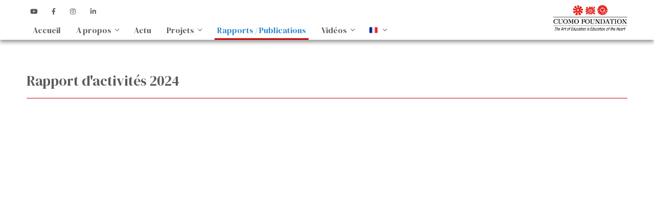

--- FILE ---
content_type: text/html; charset=UTF-8
request_url: http://blog.fondationcuomo.mc/fr/rapports-et-publications
body_size: 10511
content:
<!--
Designer: W.W.C. Niroshana	Wataketiya - ASaNi Designs
Designer URL: www.asanidesigns.com
-->

<!DOCTYPE html>
<html lang="fr">
<head>
<meta charset="utf-8">
<meta name="viewport" content="width=device-width, initial-scale=1.0">
<meta http-equiv="Content-Language" content="fr">
<meta name="keywords" content="Fondation Cuomo">
<meta name="description" content="Fondation Cuomo, Monaco - Educating, Enabling, Empowering…">
<meta name="Copyright" content="© 2026">
<meta name="Robots" content="ALL">
<meta name="Robots" content="INDEX, FOLLOW">
<meta name="GOOGLEBOT" content="NOARCHIVE">
<meta name="Revisit-After" content="7 Days">

<title>Fondation Cuomo, Monaco - Educating, Enabling, Empowering… - Rapports et publications</title>

		<meta property="og:url" content="http://blog.fondationcuomo.mc/fr/rapports-et-publications"/>
		<meta property="og:type" content="website"/>
		<meta property="og:title" content="Fondation Cuomo, Monaco - Educating, Enabling, Empowering… - Rapports et publications"/>
		<meta property="og:image" content="https://cuomo.foundation/image/favicon.jpg"/>
		<meta property="og:site_name" content="Foundation Cuomo"/>
		<meta property="og:description" content="Fondation Cuomo, Monaco - Educating, Enabling, Empowering…"/>
		
<link rel="shortcut icon" href="/image/favicon.png" type="image/x-icon">
<link rel="icon" href="/image/favicon.ico" type="image/x-icon">
<link rel="preconnect" href="https://fonts.googleapis.com">
<link rel="preconnect" href="https://fonts.gstatic.com" crossorigin>
<link href="https://fonts.googleapis.com/css2?family=DM+Sans&family=DM+Serif+Display&display=swap" rel="stylesheet">

<link href="/plugin/fontawesome-6.0.0/css/all.min.css" rel="stylesheet">
<link href="/css/style.css" rel="stylesheet">
<link href="/plugin/hover_effects/css/style1.css" rel="stylesheet">
<link href="/plugin/menu/css/navigation.css" rel="stylesheet">
<link href="/plugin/finaltilesgallery/css/finaltilesgallery.css" rel="stylesheet">
<link href="/plugin/owl-carousel/assets/owl.carousel.min.css" rel="stylesheet">
<link href="/plugin/owl-carousel/assets/owl.theme.default.min.css" rel="stylesheet">
<link href="/plugin/jarallax/dist/jarallax.css" rel="stylesheet">
<link href="/plugin/jquery_validation/style/validationEngine.jquery.css" rel="stylesheet">

<script src="/plugin/jquery/jquery-3.6.3.min.js"></script>
<script src="/js/jquery.touchSwipe.min.js"></script>
<script src="/js/jquery.easing.1.3.js"></script>
<script src="/plugin/finaltilesgallery/js/jquery.finaltilesgallery.js"></script>
<script src="/plugin/owl-carousel/owl.carousel.min.js"></script>
<script src="/plugin/jarallax/dist/jarallax.js"></script>
<script src="/plugin/jquery_validation/js/languages/jquery.validationEngine-fr.js"></script>
<script src="/plugin/jquery_validation/js/jquery.validationEngine.js"></script>
  
  

<style>

  html {    
    background-color: #ffffff;
    background-repeat:no-repeat;
    background-position:50% 0;
    background-size:cover;
    background-attachment:fixed;
    font-size: 16px;
  }
  
  body,
  .txt-body {
    font-family: DM Sans, sans-serif;
    font-size: 16px;
    font-weight: 400;
    line-height: 1.7;
  }
  body,
  .txt-body, .txt-body * {
    color: #222222;
      }
  h1,h2,h3,h4,h5,h6, .txt-header {
    font-family: DM Serif Display, serif;
    font-weight: 400;
    color: #5b5b5b;
    line-height: 1.3;
      }
  
  
      #topic_page,
  .topic_page {
    font-size: 17.82832px;
    font-size: 4.76vw;
    font-size: max(17.82832px, 4.76vw);
    font-size: clamp(17.82832px, 4.76vw, 40.750191024px);
  }
  h1 {
    font-size: 21.02816px;
    font-size: 2.36vw;
    font-size: max(21.02816px, 2.36vw);
    font-size: clamp(21.02816px, 2.36vw, 48.064065312px);
  }
  h2 {
    font-size: 19.6568px;
    font-size: 2.16vw;
    font-size: max(19.6568px, 2.16vw);
    font-size: clamp(19.6568px, 2.16vw, 40.01534776px);
  }
  h3 {
    font-size: 18.74256px;
    font-size: 1.96vw;
    font-size: max(18.74256px, 1.96vw);
    font-size: clamp(18.74256px, 1.96vw, 33.468589392px);
  }
  h4 {
    font-size: 17.82832px;
    font-size: 1.76vw;
    font-size: max(17.82832px, 1.76vw);
    font-size: clamp(17.82832px, 1.76vw, 27.378951024px);
  }
  h5 {
    font-size: 16.91408px;
    font-size: 1.56vw;
    font-size: max(16.91408px, 1.56vw);
    font-size: clamp(16.91408px, 1.56vw, 21.746432656px);
  }
  h6 {
    /*font-size: 15.99984px;
    font-size: 1.496vw;
    font-size: max(15.99984px, 1.256vw);
    font-size: clamp(15.99984px, 1.256vw, 16.571034288px);*/
    font-size: 0.8em;
  }
  .rev_slider_wrapper h6 {
    font-size: 15.99984px;
    font-size: 1.496vw;
    font-size: max(15.99984px, 1.256vw);
    font-size: clamp(15.99984px, 1.256vw, 16.571034288px);
  }
  
    .row {
    --bs-gutter-x: 50px;
  }
    .column {
    opacity: 1;
  }
  .thumb-anim {
    opacity: 0;
  }
  
  .txt_color_base {
    color: #cc0000;
  } 
  .txt_color_hover {
    color: #2986cc;
  }  
  
  .tp-caption.customLayer2 {
    padding-top: 20px !important;
    padding-bottom: 20px !important;
  }
  .tp-caption.customLayer2.top {
    padding-top: 50px !important;
    padding-bottom: 20px !important;
  }
  .tp-caption.customLayer2.bottom {
    padding-top: 20px !important;
    padding-bottom: 20px !important;
  }
  .tp-caption.customLayer2.left {
    padding-left: 4vW !important;
    padding-right: 0 !important;
  }
  .tp-caption.customLayer2.rigth {
    padding-left: 0 !important;
    padding-right: 4vW !important;
  }
  
    .tp-caption.customLayer2 * {
    line-height: 1.1em !important;
  }
  .tp-caption.customLayer2 .section_wrapper {
    width: 90%;
  }
  .tp-caption.customLayer2 .section_wrapper img {
    max-width: 100% !important;
    height: auto !important;
  }
  .tp-caption.customLayer2 img {
    height: auto !important;
  }
  
  #topic_page,
  .topic_page {
    text-align: 0;
    -webkit-animation-name: none;
    animation-name: none;
    line-height: 1.1142857142857;
  }
  #topic_page span, .topic_page span {
    -moz-border-radius: 0px;
    -webkit-border-radius: 0px;
    border-radius: 0px;
    color: #ffffff;
    background: #cc0000;
  }
  
  #site_header {
    	  position: absolute;  
      }
  #site_header > div {
    background: rgba(255, 255, 255, 0.963);
                  -webkit-box-shadow: 0 5px 7px rgb(0 0 0 / 38%);
        box-shadow: 0 5px 7px rgb(0 0 0 / 38%);
                  }
  #site_header.scrolled > div,
  #site_header.scrolledAb > div {
    background: rgba(255, 255, 255, 0.925);
  }
  #site_header .container { 
      }
  
  #site_header #navigationsocial,
  #site_header .nav-header {
    overflow: hidden;
    transform: scale(1,1);
    -webkit-transition: all 0.2s linear;
    -moz-transition: all 0.2s linear;
    -o-transition: all 0.2s linear;
    -ms-transition: all 0.2s linear;
    transition: all 0.1s linear;
  }
    #site_header.scrolled #navigationsocial,
  #site_header.scrolledAb #navigationsocial {
    margin-top: 0px;
    max-height: 0px !important;
    overflow: hidden;
    transform: scale(1,0);
    transition: all 0.01s linear;
  }
      #site_header.scrolled .nav-header,
  #site_header.scrolledAb .nav-header {
    margin-top: 0px;
    max-height: 0px !important;
    overflow: hidden;
    transform: scale(1,0);
    transition: all 0.01s linear;
  }
    
  
  footer {
    font-size: 14px;
  }
  #site_footer {
    background: #444444;
  }
  #footer_content > *,
  #footer_content > * > * {
    text-align: center;
    color: #ffffff;
    opacity: 1;
  }
  
  hr {
    background-color: #cc0000;
  }
  footer hr {
    background: #ffffff;
  }
  
  a,
  ol li::marker,
  ul.ul-styled li:before,
  .testi_user_name,
  .notice_item:hover *, 
  #top_link i {
    color: #cc0000;
  }
  a:hover,
  a:hover *,
  #top_link i:hover {
    color: #2986cc;
  }
  
  .testi_tell, 
  blockquote {
    border-color: #cc0000 !important;
  }
  blockquote::before,
  blockquote::after {
    color: #2986cc !important;

  }
  
    .nav-menu {
    font-size: 1em;
          font-family: DM Serif Display, serif;
      font-weight: 400;
      }
    .navbar-brand img {
    max-height: 50px;
    -moz-border-radius: 0px !important;
    -webkit-border-radius: 0px !important;
    border-radius: 0px !important;
  }
  
  .navigationsocial > ul {
    margin-left: -0.5em !important;
    margin-right: -0.5em !important;
  }
  .navigationsocial li > a {
    padding: 0.5em 0.8em !important;
  }
  .navigationsocial li > a:last-child {
    padding-right: 5px;
  }
  
  .navigationsocial1 > ul {
    margin-left: 0em !important;
    margin-right: -0.5em !important;
  }
  .navigationsocial1 li > a > i, .nav-menu > li > a > [class*="ion-"] {
    -webkit-transform: scale(0.8);
    -ms-transform: scale(0.8);
    transform: scale(1.8);
    width: 1.3em;
  }
  
  .navigationsocial11 > ul,
  .navigationsocial21 > ul,
  .navigationsocial22 > ul {
    margin-left: 0em !important;
    margin-right: 0em !important;
  }
  .navigationsocial11 li > a,
  .navigationsocial21 li > a,
  .navigationsocial22 li > a {
    padding: 0.5em 3px !important;
  }
  .navigationsocial11 li > a > i, .nav-menu > li > a > [class*="ion-"] {
    font-size: 1.3em;
    width: 1.9em;
    height: 1.9em;
    line-height: 1em;
    text-align: center;
    border: #cc0000 solid 2px;
    -moz-border-radius: 50px;
    -webkit-border-radius: 50px;
    border-radius: 50px;
    padding: 0.4em 0;
  }
  
  .navigationsocial21 li > a > i, .nav-menu > li > a > [class*="ion-"] {
    font-size: 1.5em;
    width: 1.5em;
    height: 1.5em;
    line-height: 1em;
    text-align: center;
    border: #cc0000 solid 2px;
    -moz-border-radius: 0px;
    -webkit-border-radius: 0px;
    border-radius: 0px;
    padding: 0.2em 0;
  }
  
  .navigationsocial22 li > a > i, .nav-menu > li > a > [class*="ion-"] {
    font-size: 1.5em;
    width: 2.0em;
    height: 1.5em;
    line-height: 1em;
    text-align: center;
    border: #cc0000 solid 2px;
    -moz-border-radius: 0px;
    -webkit-border-radius: 0px;
    border-radius: 0px;
    padding: 0.2em 0;
  }
  
  #navigationsocial {
    margin-top: 1px;
  }
  #navigationmain {
    margin-top: -3px;
  }
  #navigationsocialM {
    display: none;
    float: left;
    margin: -50px 0px 30px 10px;
  }
  #navigationsocialM .nav-menu > li,
  #navigationsocialM .nav-menu > li a {
    float: left !important;
    width: auto !important;
    border: none !important;
  }
  
    
            #Menus {
        float: left;
      }
      #navigationsocial .nav-menu, 
      #navigationmain {
        float: left;
      }
      .nav-menu {
        float: left;
      }
        .nav-header {
      float: right;
      max-width: 415px;
    }
    .navbar-brand {
      margin-left: 15px;
      margin-right: 0;
    }
        
    
  
  .btn_default, 
  .btn_default:focus {  
    -moz-border-radius: 0px;
    -webkit-border-radius: 0px;
    border-radius: 0px;
    color: #ffffff;
    background: #cc0000;
          border: none;
              padding: 12.5px 30px;
                        text-transform: uppercase;
              letter-spacing: 1px;
      }
  .btn_default:hover {
    color: #ffffff;
    background: #3d85c6;
      }
  .btn_default:hover * {
    color: #ffffff;
  }
  fieldset {
    border-color: #cc0000  }
  fieldset legend {
    color: #cc0000  }
  img.img-border, 
  .img-border, 
  .col-boxed > div,
  .col-colored > div,
  #popup_block {
    -moz-border-radius: 0px;
    -webkit-border-radius: 0px;
    border-radius: 0px;
    border: #cc0000 solid 2px;
    overflow: hidden;
  }
  img.img-shadow,
  .img-shadow {
    box-shadow: 0px 2px 10px 0px rgba(0,0,0,0.53);
  }
  #popup_block {
    border: none;
  }
  #popup_block *:last-child {
    margin-bottom: 0;
  }
  .bordered-box,
  .col-item > div,
  .pd_item {
    -moz-border-radius: 0px;
    -webkit-border-radius: 0px;
    border-radius: 0px;
          border: none;
        background: none;
    overflow: hidden;
  }
  .colored-box, 
  .col-colored > div {
    background: #cc0000;
  }
  .lbi .lbi_content {
    padding-bottom: 73px;
          padding-left: 0;
      padding-right: 0;
      }
  .lbi .lbi_content h4 {
    font-size: 1.3em;
    font-size: 1.2vw;
    font-size: max(1.3em, 1.2vw);
  }
  #search_default .search_field_wrap {
    -moz-border-radius: 0px;
    -webkit-border-radius: 0px;
    border-radius: 0px;
    overflow: hidden;
    background: rgba(255,255,255,0.90);
    border: #cc0000 solid 2px;
  }
  #search_default .search_btn {
    color: #ffffff;
    background: #cc0000;
  }
  #search_default .search_btn:hover {    
    color: #ffffff;
    background: #3d85c6;
  }
  
  .nav-menu > li > a,
  .nav-dropdown > li > a {
    color: #5b5b5b;
  }
  #navigationmain .nav-menu > li > a,
  #navigationmain .nav-dropdown > li > a {
    background: none;
  }
  .nav-menu > li:hover > a, .nav-menu > li.active > a, .nav-menu > li.focus > a, 
  .nav-dropdown > li:hover > a, .nav-dropdown > li.focus > a, .nav-dropdown > li.active > a,
  .nav-menu > li a:hover > i, .nav-menu > li a:hover > [class*="ion-"] {
    color: #2986cc;
  }
  #navigationmain .nav-menu > li:hover > a, #navigationmain .nav-menu > li.active > a, #navigationmain .nav-menu > li.focus > a, 
  #navigationmain .nav-dropdown > li:hover > a, #navigationmain .nav-dropdown > li.focus > a, #navigationmain .nav-dropdown > li.active > a {
    background: none;
  }
        #navigationmain .nav-menu > li > a::after,
    #navigationmain .nav-menu > li:hover > a:after, #navigationmain .nav-menu > li.active > a:after, #navigationmain .nav-menu > li.focus > a:after {
      content: '';
      position: absolute;
            border-bottom: #cc0000 solid 3px;
      display: block;
      bottom: 0px;
              width: calc(100% - 20px);
        left: 10px;
        right: 10px;
          }
                  #navigationmain .nav-menu > li > a::after {
          transition: transform .4s cubic-bezier(0.22, 0.61, 0.36, 1);
          transform: scaleX(0);
          transform-origin: bottom right;
        }
        #navigationmain .nav-menu > li:hover > a:after, #navigationmain .nav-menu > li.active > a:after, #navigationmain .nav-menu > li.focus > a:after {
          transition: transform .5s cubic-bezier(0.22, 0.61, 0.36, 1);
          transform: scaleX(1);
          transform-origin: bottom left;
        }
              .submenu-indicator-chevron {
    border-color: transparent #5b5b5b #5b5b5b transparent;
  }
  .nav-menu > li:hover > a .submenu-indicator-chevron, .nav-menu > .active > a .submenu-indicator-chevron, .nav-menu > .focus > a .submenu-indicator-chevron {
    border-color: transparent #2986cc #2986cc transparent;
  }
  #site_header .nav-dropdown,
  #site_header .megamenu-panel {
    background: none;
    border: none;
  }
  #site_header .nav-menu > li > .nav-dropdown,
  #site_header .nav-menu > li > .megamenu-panel {
    background: rgba(255, 255, 255, 0.963);
    border: none;
                  -webkit-box-shadow: 0 5px 7px rgb(0 0 0 / 38%);
        box-shadow: 0 5px 7px rgb(0 0 0 / 38%);
                  }
    li .nav-dropdown--animate-in {
    animation: slide 400ms ease-in-out forwards;
    transform-origin: top center;
  }
  li .nav-dropdown--animate-out {
    animation: slide 400ms ease-in-out reverse;
    animation-direction: reverse;
  }
    #site_header.scrolled .nav-dropdown,
  #site_header.scrolled .megamenu-panel,
  #site_header.scrolledAb .nav-dropdown,
  #site_header.scrolledAb .megamenu-panel {
    background: rgba(255, 255, 255, 0.925) !important;
  }
  #site_header .megamenu-panel .nav-dropdown {
    background: none !important;
  }
  
  .nav-menus-wrapper {
          margin-left: -3px;
      margin-right: -3px;
      }
  .nav-menus-wrapper::-webkit-scrollbar {
    position: relative;
    width: 10px;
  } 
  .nav-menus-wrapper::-webkit-scrollbar-track {
    background-color: rgba(204,0,0,0.3);
  } 
  .nav-menus-wrapper::-webkit-scrollbar-thumb {
    background-color: #cc0000;
    outline: none;
  }
  .nav-menus-wrapper::-webkit-scrollbar-thumb:hover {
    background-color: #2986cc;
  }
  .navigation-portrait .nav-menus-wrapper {
    background: rgba(255, 255, 255, 0.963);
    margin-left: 0;
    margin-right: 0;
  }
  .navigation-portrait .nav-menus-wrapper.nav-menus-wrapper-right {
    padding-top: 90px;
  }
    .navigation-portrait .nav-menu > li {
    border-top-color: #eeeeee;
  }
  .navigation-portrait .nav-menu > li:last-child {
    border-bottom-color: #eeeeee;
  }
  #navigationmain.navigation-portrait .nav-dropdown,
  #navigationmain.navigation-portrait .megamenu-panel {
    background: none !important;
  }
  #navigationmain.navigation-portrait .nav-menu > li > a::after, #navigationmain.navigation-portrait .nav-menu > li:hover > a:after, #navigationmain.navigation-portrait .nav-menu > li.active > a:after, #navigationmain.navigation-portrait .nav-menu > li.focus > a:after {
    border-bottom: none;
  }
  .nav-toggle {
    background: #cc0000;
    -moz-border-radius: 0px;
    -webkit-border-radius: 0px;
    border-radius: 0px;
          top: 15px !important;
      right: 15px !important;
      }
  .nav-toggle span, .nav-toggle::before, .nav-toggle::after {
    background-color: #FFF;
  }
    .nav-toggle.nav-toggle-open span, .nav-toggle.nav-toggle-open::before, .nav-toggle.nav-toggle-open::after {
    background-color: #FFF !important;
  }
  
  .gallery_img_item,
  .tile_gallery_img_item,
  .carousel_img_item {
    display: block;
    position: relative;
    -moz-border-radius: 0px;
    -webkit-border-radius: 0px;
    border-radius: 0px;
    overflow: hidden;
  }
  .customGalleryBlock {
    margin:0 -30px;
  }
  .portfolio-item {
    padding: 30px;
  }
  span.portfolio-item {
    margin: 0;
    padding: 0;
  }
  .portfolio-item .mask,
  .gallery_img_item .mask,
  .tile_gallery_img_item .mask {
          background-color: rgba(26,26,26,0.47) !important;
     
    background:url(/image/popup/pack_01/zoom.png) 50% 50% no-repeat;
  }
  .portfolio-item.portfolio-video .mask {
    background:url(/image/popup/pack_01/zoom-video.png) 50% 50% no-repeat;
  }
  img, 
  .rounded {
    -moz-border-radius: 0px !important;
    -webkit-border-radius: 0px !important;
    border-radius: 0px !important;
  }
  img.img-rounded,
  .img-rounded {
        -moz-border-radius: 10px !important;
    -webkit-border-radius: 10px !important;
    border-radius: 10px !important;
  }
  img.img-circle,
  .img-circle {
    -moz-border-radius: 50% !important;
    -webkit-border-radius: 50% !important;
    border-radius: 50% !important;
  }
  
  .tp-caption p {
    font-size: 16px;
    font-size: 1vw;
    font-size: max(16px, 1vw);
    line-height: 1em;
  }
  #map_canvas .inforWindow,
  #map_canvas .inforWindow * {
    color: #000; 
    max-width: 150px;
  }
  #map_canvas .gm-style-iw-d {
    color: #0059B1 !important;
  }
    
    #currentModal #currentModalButtons .close {
    background:none;
    background-image:url(/image/popup/pack_01/close.png);
  }
  .prevModal,
  .nextModal {
    background:none;
  }
  .prevModal {
    background-image:url(/image/popup/pack_01/arrow_large_left.png);
  }
  .nextModal {
    background-image:url(/image/popup/pack_01/arrow_large_right.png);
  }
    
  
@media (max-width: 1199px) {
  .container {
    width: 98%;
    max-width: 98%;
  }
  .container.grid-container {
    width: 100%;
    max-width: 100%;
  }
}
@media (min-width: 1200px) {
  .container {
    width: 98%;
    max-width: 1200px;
  }
}
@media (max-width: 999px) {
  .nav-header {
    float: left !important;
  }
  .navbar-brand {
    margin-left: 0;
    margin-right: 0;
  }
  #site_header .container > .row {
    margin-right: 50px;
  }
  #Menus,
  #navigationsocial {
    position: relative;
    float: right;
  }
  #site_header .nav-dropdown,
  #site_header .megamenu-panel {
    background: none !important;
    -webkit-box-shadow: none !important;
    box-shadow: none !important;
  }
  #navigationsocialM {
    display: block;
    width: inherit;
  }
}

.modal-backdrop {
  background: rgba(0, 0, 0, 0.9);
}
  .modal-body.model_open {
    transition: transform .25s ease-out, opacity .25s ease-out;
    -moz-transition: transform .25s ease-out, opacity .25s ease-out;
    -webkit-transition: transform .25s ease-out, opacity .25s ease-out;
  }
    .modal-body {
    transform: scale(0.8, 0.15);
  }
  .modal-body.model_open {
    transform: scale(1, 1);
  }
  
  .modal-body.model_close {
    transition: transform .25s ease-out, opacity .25s ease-out;
    -moz-transition: transform .25s ease-out, opacity .25s ease-out;
    -webkit-transition: transform .25s ease-out, opacity .25s ease-out;
  }
    .modal-body.model_close {
    opacity: 0.001;
    transform: scale(1, 1);
  }
  
.parallax_content img.jarallax-img {
  -moz-border-radius: 0 !important;
  -webkit-border-radius: 0 !important;
  border-radius: 0 !important;
}
.parallax_content .darken,
.parallax_content .darken2 {
  background-color: #000;
}
.parallax_content .darken img.jarallax-img {
  filter: brightness(100%) contrast(100%) opacity(0.5);
  -webkit-filter: brightness(100%) contrast(100%) opacity(0.5);
  -moz-filter: brightness(100%) contrast(100%) opacity(0.5);
}
.parallax_content .darken2 img.jarallax-img {
  filter: brightness(70%) contrast(125%) opacity(0.6);
  -webkit-filter: brightness(70%) contrast(125%) opacity(0.6);
  -moz-filter: brightness(70%) contrast(125%) opacity(0.6);
}
#main_slider_rev li .slotholder .darken {
  filter: brightness(50%);
  -webkit-filter: brightness(50%);
  -moz-filter: brightness(50%);
}
#main_slider_rev li .slotholder .darken2 {
  filter: brightness(30%);
  -webkit-filter: brightness(30%);
  -moz-filter: brightness(30%);
}
.parallax_content .lighten,
.parallax_content .lighten2 {
  background-color: #FFF;
}
.parallax_content .lighten img.jarallax-img {
  filter: brightness(160%) contrast(90%) opacity(0.9);
  -webkit-filter: brightness(160%) contrast(90%) opacity(0.7);
  -moz-filter: brightness(160%) contrast(90%) opacity(0.9);
}
.parallax_content .lighten2 img.jarallax-img {
  filter: brightness(160%) contrast(125%) opacity(0.6);
  -webkit-filter: brightness(160%) contrast(125%) opacity(0.6);
  -moz-filter: brightness(160%) contrast(125%) opacity(0.6);
}
#main_slider_rev li .slotholder .lighten {
  filter: brightness(160%) contrast(50%);
  -webkit-filter: brightness(160%) contrast(50%);
  -moz-filter: brightness(160%) contrast(50%);
}
#main_slider_rev li .slotholder .lighten2 {
  filter: brightness(190%) contrast(30%);
  -webkit-filter: brightness(190%) contrast(30%);
  -moz-filter: brightness(190%) contrast(30%);
}
.parallax_content .invert img.jarallax-img,
#main_slider_rev li .slotholder .invert {
  filter: invert(100%);
  -webkit-filter: invert(100%);
  -moz-filter: invert(100%);
}
.parallax_content .grayscale img.jarallax-img,
#main_slider_rev li .slotholder .grayscale {
  filter: grayscale(100%) contrast(50%);
  -webkit-filter: grayscale(100%) contrast(50%);
  -moz-filter: grayscale(100%) contrast(50%);
}
.parallax_content .blur4 img.jarallax-img,
#main_slider_rev li .slotholder .blur4 {
  filter: blur(4px);
  -webkit-filter: blur(4px);
  -moz-filter: blur(4px);
}
.parallax_content .blur7 img.jarallax-img,
#main_slider_rev li .slotholder .blur7 {
  filter: blur(7px);
  -webkit-filter: blur(7px);
  -moz-filter: blur(7px);
}
.parallax_content .blur10 img.jarallax-img,
#main_slider_rev li .slotholder .blur10 {
  filter: blur(10px);
  -webkit-filter: blur(10px);
  -moz-filter: blur(10px);
}
.parallax_content .blur img.jarallax-img,
#main_slider_rev li .slotholder .blur
.parallax_content .blur10 img.jarallax-img,
#main_slider_rev li .slotholder .blur10 {
  filter: blur(10px);
  -webkit-filter: blur(10px);
  -moz-filter: blur(10px);
}
.parallax_content .sepia img.jarallax-img,
#main_slider_rev li .slotholder .sepia {
  filter: sepia(100%) saturate(200%) brightness(60%);
  -webkit-filter: sepia(100%) saturate(200%) brightness(60%);
  -moz-filter: sepia(100%) saturate(200%) brightness(60%);
}
.parallax_content .huered img.jarallax-img,
#main_slider_rev li .slotholder .huered {
  filter: sepia(100%) hue-rotate(310deg) saturate(400%);
  -webkit-filter: hue-rotate(310deg) saturate(400%);
  -moz-filter: hue-rotate(310deg) saturate(400%);
}
.parallax_content .huegreen img.jarallax-img,
#main_slider_rev li .slotholder .huegreen {
  filter: sepia(100%) hue-rotate(65deg) saturate(400%);
  -webkit-filter: sepia(100%) hue-rotate(65deg) saturate(400%);
  -moz-filter: sepia(100%) hue-rotate(65deg) saturate(400%);
}
.parallax_content .hueblue img.jarallax-img,
#main_slider_rev li .slotholder .hueblue {
  filter: sepia(100%) hue-rotate(165deg) saturate(400%);
  -webkit-filter: sepia(100%) hue-rotate(165deg) saturate(400%);
  -moz-filter: sepia(100%) hue-rotate(165deg) saturate(400%);
}
.darken, .darken2, .grayscale, .sepia, .huered, .huegreen, .hueblue {
  color: #FFFFFF;
}
.lighten, .lighten2, .invert {
  color: #000000;
}

</style>
</head>

<body>

<div id="wait_msg" class="wait_msg">
  <div class="wait_msg_background"></div>
  <div class="wait_msg_img"></div>
</div>

<div id="system_message">
  <div class="container">
    <div class="system_message_box">
      <div id="system_message_text"></div>
    </div>
  </div>
</div>

<div id="wrapper_main" class="loading">

	<div style="display:none;"><p></p></div>  
  
  <div id="site_header" class="H_SV" role="navigation">
    <div>

      <div class="container">
        <div class="row">
          <div class="col-md-12 col-sm-12 col-12" style="position: relative;">
            
                        <div class="nav-header">
              <a class="navbar-brand logo-nav img-responsive" href="/fr/"><img src="/image/logo.png" class="img-responsive"></a>
            </div>
                        
                        <div id="Menus"><div class="clear5"></div>
                          
                            <div id="navigationsocial" class="navigationsocial ">
                <ul class="nav-menu">
                  <li id="m_108" class=""><a href="https://www.youtube.com/channel/UCLZFJQtvkc0ptIVptpOFwuw"target="_blank"><i class="fa fab fa-youtube"></i></a></li><li id="m_63" class=""><a href="https://www.facebook.com/CuomoFoundation"target="_blank"><i class="fa fab fa-facebook-f"></i></a></li><li id="m_106" class=""><a href="https://www.instagram.com/cuomofoundation/"target="_blank"><i class="fa fab fa-instagram"></i></a></li><li id="m_107" class=""><a href="https://www.linkedin.com/company/cuomofoundation/"target="_blank"><i class="fa fab fa-linkedin-in"></i></a></li>                </ul>
              </div>
              
              <div id="navigationmain" class="navigation">
                <div class="nav-toggle"><span></span></div>
                <div class="nav-menus-wrapper">
                                    <ul class="nav-menu align-to-left">
                    <li id="m_1" class=""><a href="/fr/">Accueil</a></li><li id="m_96" class="dropdown"><a href="javascript:;">A propos</a><ul class="nav-dropdown"><li id="m_154" class=""><a href="/fr/a-propos-de-la-fondation">Fondation</a></li><li id="m_155" class=""><a href="https://www.elenacuomo.com/" target="_blank">Blog de la présidente</a></li></ul></li><li id="m_57" class=""><a href="/fr/articles">Actu</a></li><li id="m_6" class="dropdown"><a href="javascript:;">Projets</a><ul class="nav-dropdown"><li id="m_121" class=""><a href="/fr/projets-monaco">Monaco - Éducation / Social</a></li><li id="m_116" class=""><a href="/fr/centre-cardio-pediatrique-cuomo">Sénégal - Santé / Culture</a></li><li id="m_113" class=""><a href="/fr/soutien-aux-école-en-indu-du-sud">Inde - Éducation</a></li><li id="m_115" class=""><a href="/fr/programme-de-bourses-du-giec">International - Bourses du GIEC</a></li><li id="m_117" class=""><a href="/fr/la-recherche-appliquee-climatologie">International - Recherche appliquée</a></li><li id="m_159" class=""><a href="/fr/la-légion-dhonneur">France - Patrimoine</a></li><li id="m_118" class=""><a href="/fr/burkina-faso-projets">Burkina Faso - Social / Culture</a></li><li id="m_114" class=""><a href="/fr/italie-projets">Italie - Arts & Culture</a></li><li id="m_158" class=""><a href="/fr/cuba-projets">Cuba - Recherche / Culture</a></li><li id="m_122" class=""><a href="/fr/bourses-individuelles">Bourses individuelles</a></li><li id="m_128" class=""><a href="/fr/archives-projets-monaco">Projets Archives - Monaco</a></li><li id="m_127" class=""><a href="/fr/archives-projets-monde">Projets Archives - Monde</a></li></ul></li><li id="m_104" class=""><a href="/fr/rapports-et-publications">Rapports / Publications</a></li><li id="m_109" class="dropdown"><a href="javascript:;">Vidéos</a><ul class="nav-dropdown"><li id="m_110" class=""><a href="/fr/portail-vidéos-sénégal">Projets Sénégal</a></li><li id="m_111" class=""><a href="/fr/portail-vidéos-giec">Bourses du GIEC</a></li><li id="m_112" class=""><a href="/fr/portail-vidéos-premio-roma-danza">Concours « Premio Roma Danza »</a></li><li id="m_126" class=""><a href="/fr/portail-vidéos-roma-concours-piano">Concours de Piano « Roma »</a></li></li></ul></li>                    <li id="m_lang" class="dropdown">
                      <a href="javascript:;"><img src="/image/lang_fr.png">&nbsp;</a>
                      <ul class="nav-dropdown nav-submenu">
                                                      <li id="m_l_en" class=""><a href="/en"><img src="/image/lang_en.png">&nbsp;&nbsp;English</a></li>
                                                                      </ul>
                    </li>
                  </ul>
                  <div id="navigationsocialM" class="navigationsocial ">
                    <ul class="nav-menu">
                      <li id="m_108" class=""><a href="https://www.youtube.com/channel/UCLZFJQtvkc0ptIVptpOFwuw"target="_blank"><i class="fa fab fa-youtube"></i></a></li><li id="m_63" class=""><a href="https://www.facebook.com/CuomoFoundation"target="_blank"><i class="fa fab fa-facebook-f"></i></a></li><li id="m_106" class=""><a href="https://www.instagram.com/cuomofoundation/"target="_blank"><i class="fa fab fa-instagram"></i></a></li><li id="m_107" class=""><a href="https://www.linkedin.com/company/cuomofoundation/"target="_blank"><i class="fa fab fa-linkedin-in"></i></a></li>                    </ul>
                  </div>
                  <div class="clear"></div>
                </div>
              </div>
              
                        </div>
            
          </div>
        </div>
      </div><!-- /.container -->
        
    </div>
  </div>
	
  <div id="site_content">
		<div id="site_content_inner">
	  	
<div class="container">
	<div class="row">
    <div class="col-sm-12">
      <h1 id="topic_page"></h1>
    </div>
	</div>
</div>



  <div id="contentBlock">
    <div class="container" style="margin-bottom:20px;">
      <div class="row">
        <div class="col-12">
          <div class="column"><h2>Rapport d'activit&eacute;s 2024</h2>
<hr />
<p>&nbsp;</p>
<div style="position: relative; padding-top: max(60%,326px); height: 0; width: 100%;"><iframe style="position: absolute; border: none; width: 100%; height: 100%; left: 0; right: 0; top: 0; bottom: 0;" src="https://e.issuu.com/embed.html?d=2024fr13-05pour_le_site&amp;u=cuomofoundation" width="300" height="150" sandbox="allow-top-navigation allow-top-navigation-by-user-activation allow-downloads allow-scripts allow-same-origin allow-popups allow-modals allow-popups-to-escape-sandbox allow-forms" allowfullscreen="allowfullscreen"></iframe></div>
<p>&nbsp;</p>
<div>&nbsp;</div>
<p>&nbsp;</p>
<h3>Archives</h3>
<hr />
<div>&nbsp;</div>
<div>
<div class="grid-container container">
<div class="grid-row row">
<div class="grid-col col-sm-12 col-md-12 col-lg-4 col-xl-4">
<p><a href="https://issuu.com/cuomofoundation/docs/rapport2023eng-web" target="_blank" rel="noopener"><img class="img-shadow" src="/data/files/Rapports/2023.png" alt="" width="1000" height="1401" /></a></p>
</div>
<div class="grid-col col-sm-12 col-md-12 col-lg-4 col-xl-4">
<p><a href="https://issuu.com/cuomofoundation/docs/pour-impression-et-web" target="_blank" rel="noopener"><img class="item_justify img-shadow" src="/data/files/Rapports/2022.jpg" alt="" width="2194" height="3071" /></a></p>
</div>
<div class="grid-col col-sm-12 col-md-12 col-lg-4 col-xl-4">
<p><a href="https://issuu.com/cuomofoundation/docs/v11frang-issuu" target="_blank" rel="noopener"><img class="item_justify img-shadow" src="/data/files/Rapports/2021-2.jpg" alt="" width="1428" height="2000" /></a></p>
</div>
</div>
</div>
</div>
<p>&nbsp;</p>
<div>
<div class="grid-container container">
<div class="grid-row row">
<div class="grid-col col-sm-6 col-md-3 col-lg-3 col-xl-3">
<p><a href="/data/files/Projetcs/A%20propos/Rapports%20activit%C3%A9s/Brochure-CRM-2021.pdf" target="_blank" rel="noopener"><img class="item_justify img-shadow" src="/data/files/Rapports/2021.jpg" alt="" width="707" height="919" /></a></p>
</div>
<div class="grid-col col-sm-6 col-md-3 col-lg-3 col-xl-3">
<p><a href="/data/files/Projetcs/A%20propos/Rapports%20activit%C3%A9s/Rapport2020Ilite.pdf" target="_blank" rel="noopener"><img class="item_justify img-shadow" src="/data/files/Rapports/2020.png" alt="" width="999" height="1398" /></a></p>
</div>
<div class="grid-col col-md-3 col-lg-3 col-xl-3">
<p><a href="/data/files/Projetcs/A%20propos/Rapports%20activit%C3%A9s/2019.pdf" target="_blank" rel="noopener"><img class="item_justify img-shadow" src="/data/files/Rapports/2019.jpg" alt="" width="1754" height="2456" /></a></p>
</div>
<div class="grid-col col-sm-6 col-md-3 col-lg-3 col-xl-3"><a href="/data/files/Projetcs/A%20propos/Rapports%20activit%C3%A9s/2018.pdf" target="_blank" rel="noopener"><img class="item_justify img-shadow" src="/data/files/Rapports/2018.jpg" alt="" width="1756" height="2458" /></a></div>
</div>
</div>
</div>
<div>&nbsp;</div>
<div class="grid-container container">
<div class="grid-row row">
<div class="grid-col col-sm-6 col-md-3 col-lg-3 col-xl-3">
<p><a href="/data/files/Projetcs/A%20propos/Rapports%20activit%C3%A9s/2017.pdf" target="_blank" rel="noopener"><img class="item_justify img-shadow" src="/data/files/Projetcs/A%20propos/Rapports%20activit%C3%A9s/2017.jpg" alt="" width="1758" height="2462" /></a></p>
</div>
<div class="grid-col col-sm-6 col-md-3 col-lg-3 col-xl-3">
<p><a href="/data/files/Projetcs/A%20propos/Rapports%20activit%C3%A9s/2016.pdf" target="_blank" rel="noopener"><img class="item_justify img-shadow" src="/data/files/Projetcs/A%20propos/Rapports%20activit%C3%A9s/2016.jpg" alt="" width="1680" height="2352" /></a></p>
</div>
<div class="grid-col col-md-3 col-lg-3 col-xl-3">
<p><a href="/data/files/Projetcs/A%20propos/Rapports%20activit%C3%A9s/2015.pdf" target="_blank" rel="noopener"><img class="item_justify img-shadow" src="/data/files/Projetcs/A%20propos/Rapports%20activit%C3%A9s/2015.jpg" alt="" width="1404" height="1964" /></a></p>
</div>
<div class="grid-col col-sm-6 col-md-3 col-lg-3 col-xl-3"><a href="/data/files/Projetcs/A%20propos/Rapports%20activit%C3%A9s/2014.pdf" target="_blank" rel="noopener"><img class="item_justify img-shadow" src="/data/files/Projetcs/A%20propos/Rapports%20activit%C3%A9s/2014.jpg" alt="" width="1758" height="2462" /></a></div>
</div>
</div>
<h2>&nbsp;</h2>
<h2>Publications</h2>
<hr />
<p>&nbsp;</p>
<p>&nbsp;</p>
<div>
<div class="grid-container container">
<div class="grid-row row">
<div class="grid-col col-sm-6 col-md-6 col-lg-6 col-xl-6">
<p><a href="https://issuu.com/cuomofoundation/docs/version_web" target="_blank" rel="noopener"><img class="item_justify img-shadow" src="/data/files/Projetcs/A%20propos/Communiqu%C3%A9s%20et%20brochures/12-Years.jpg" alt="" width="666" height="1000" /></a></p>
</div>
<div class="grid-col col-sm-6 col-md-6 col-lg-6 col-xl-6">
<p><a href="https://issuu.com/cuomofoundation/docs/version_web" target="_blank" rel="noopener"><img class="item_justify img-shadow" src="/data/files/Projetcs/A%20propos/Communiqu%C3%A9s%20et%20brochures/India2.jpg" alt="" width="667" height="1000" /></a></p>
</div>
</div>
</div>
</div>
<p>&nbsp;</p>
<div>
<div class="grid-container container">
<div class="grid-row row">
<div class="grid-col col-sm-6 col-md-6 col-lg-6 col-xl-6">
<p><a href="https://issuu.com/cuomofoundation/docs/land_of_gold_complet" target="_blank" rel="noopener"><img class="img-shadow" src="/data/files/Projetcs/A%20propos/Communiqu%C3%A9s%20et%20brochures/Swannabhumi.jpg" alt="" width="667" height="1000" /></a></p>
</div>
<div class="grid-col col-sm-6 col-md-6 col-lg-6 col-xl-6">
<p><a href="https://issuu.com/cuomofoundation/docs/africanvibrations_complet_lite" target="_blank" rel="noopener"><img class="img-shadow" src="/data/files/Projetcs/A%20propos/Communiqu%C3%A9s%20et%20brochures/African-Vibrations.jpg" alt="" width="808" height="1214" /></a></p>
</div>
</div>
</div>
</div>
<p>&nbsp;</p>
<h2>Brochures &amp; communiqu&eacute;s</h2>
<hr />
<p>&nbsp;</p>
<div>
<div class="grid-container container">
<div class="grid-row row">
<div class="grid-col col-sm-6 col-md-4 col-lg-4 col-xl-4">
<p><img class="item_justify img-shadow" src="/data/files/Projetcs/A%20propos/Communiqu%C3%A9s%20et%20brochures/Premio.jpg" alt="" width="666" height="1000" /></p>
</div>
<div class="grid-col col-sm-6 col-md-4 col-lg-4 col-xl-4">
<p><img class="item_justify img-shadow" src="/data/files/Projetcs/A%20propos/Communiqu%C3%A9s%20et%20brochures/Sendivakkam.jpg" alt="" width="666" height="1000" /></p>
</div>
<div class="grid-col col-sm-6 col-md-4 col-lg-4 col-xl-4">
<p><img class="item_justify img-shadow" src="/data/files/Projetcs/A%20propos/Communiqu%C3%A9s%20et%20brochures/CCPC.jpg" alt="" width="667" height="1000" /></p>
</div>
</div>
</div>
</div>
<p>&nbsp;</p>
<div>
<div class="grid-container container">
<div class="grid-row row">
<div class="grid-col col-sm-6 col-md-4 col-lg-4 col-xl-4">
<p><img class="item_justify img-shadow" src="/data/files/Projetcs/A%20propos/Communiqu%C3%A9s%20et%20brochures/Mambakkam-scaled.jpg" alt="" width="1707" height="2560" /></p>
</div>
<div class="grid-col col-sm-6 col-md-4 col-lg-4 col-xl-4">
<p><img class="item_justify img-shadow" src="/data/files/Projetcs/A%20propos/Communiqu%C3%A9s%20et%20brochures/India.jpg" alt="" width="667" height="1000" /></p>
</div>
<div class="grid-col col-md-4 col-lg-4 col-xl-4">
<p><img class="item_justify img-shadow" src="/data/files/Projetcs/A%20propos/Communiqu%C3%A9s%20et%20brochures/My-Way-scaled.jpg" alt="" width="1707" height="2560" /></p>
</div>
</div>
</div>
</div>
<p>&nbsp;</p>
<h2>Cartes de v&oelig;ux</h2>
<hr />
<p><div class="row customGalleryBlock row-height">
              <div id="gal_5373nE2HE9m" class="thumb-anim anim-in-fadeInUpBig col-lg-3 col-md-3 col-sm-4 col-6 portfolio-item float-width-gii " style="width: 411.66666666667px;">
                <div style="position:relative; overflow:hidden;">
                  <a href="javascript:;" class="gallery_img_item image view view-first" data-href="https://cuomo.foundation/images/data/image/media/9/custom_53-2000.jpg">
                    <img class="lazyIMG img-responsive fill" src="https://cuomo.foundation/images/data/image/defaults/dummy/custom_dummy-350-350-c.jpg" data-src="https://cuomo.foundation/images/data/image/media/9/custom_53-350-350-c.jpg" alt="" style="">
                    <div class="gal_description" style="display:none;"></div>
                    <div class="mask"></div>
                  </a>
                </div><div style="width:100%; overflow:hidden; text-align:center;"></div></div>
              <div id="gal_5873nE2HE9m" class="thumb-anim anim-in-fadeInUpBig col-lg-3 col-md-3 col-sm-4 col-6 portfolio-item float-width-gii " style="width: 411.66666666667px;">
                <div style="position:relative; overflow:hidden;">
                  <a href="javascript:;" class="gallery_img_item image view view-first" data-href="https://cuomo.foundation/images/data/image/media/9/custom_58-2000.jpg">
                    <img class="lazyIMG img-responsive fill" src="https://cuomo.foundation/images/data/image/defaults/dummy/custom_dummy-350-350-c.jpg" data-src="https://cuomo.foundation/images/data/image/media/9/custom_58-350-350-c.jpg" alt="" style="">
                    <div class="gal_description" style="display:none;"></div>
                    <div class="mask"></div>
                  </a>
                </div><div style="width:100%; overflow:hidden; text-align:center;"></div></div>
              <div id="gal_5573nE2HE9m" class="thumb-anim anim-in-fadeInUpBig col-lg-3 col-md-3 col-sm-4 col-6 portfolio-item float-width-gii " style="width: 411.66666666667px;">
                <div style="position:relative; overflow:hidden;">
                  <a href="javascript:;" class="gallery_img_item image view view-first" data-href="https://cuomo.foundation/images/data/image/media/9/custom_55-2000.jpg">
                    <img class="lazyIMG img-responsive fill" src="https://cuomo.foundation/images/data/image/defaults/dummy/custom_dummy-350-350-c.jpg" data-src="https://cuomo.foundation/images/data/image/media/9/custom_55-350-350-c.jpg" alt="" style="">
                    <div class="gal_description" style="display:none;"></div>
                    <div class="mask"></div>
                  </a>
                </div><div style="width:100%; overflow:hidden; text-align:center;"></div></div>
              <div id="gal_5473nE2HE9m" class="thumb-anim anim-in-fadeInUpBig col-lg-3 col-md-3 col-sm-4 col-6 portfolio-item float-width-gii " style="width: 411.66666666667px;">
                <div style="position:relative; overflow:hidden;">
                  <a href="javascript:;" class="gallery_img_item image view view-first" data-href="https://cuomo.foundation/images/data/image/media/9/custom_54-2000.jpg">
                    <img class="lazyIMG img-responsive fill" src="https://cuomo.foundation/images/data/image/defaults/dummy/custom_dummy-350-350-c.jpg" data-src="https://cuomo.foundation/images/data/image/media/9/custom_54-350-350-c.jpg" alt="" style="">
                    <div class="gal_description" style="display:none;"></div>
                    <div class="mask"></div>
                  </a>
                </div><div style="width:100%; overflow:hidden; text-align:center;"></div></div>
              <div id="gal_5673nE2HE9m" class="thumb-anim anim-in-fadeInUpBig col-lg-3 col-md-3 col-sm-4 col-6 portfolio-item float-width-gii " style="width: 411.66666666667px;">
                <div style="position:relative; overflow:hidden;">
                  <a href="javascript:;" class="gallery_img_item image view view-first" data-href="https://cuomo.foundation/images/data/image/media/9/custom_56-2000.jpg">
                    <img class="lazyIMG img-responsive fill" src="https://cuomo.foundation/images/data/image/defaults/dummy/custom_dummy-350-350-c.jpg" data-src="https://cuomo.foundation/images/data/image/media/9/custom_56-350-350-c.jpg" alt="" style="">
                    <div class="gal_description" style="display:none;"></div>
                    <div class="mask"></div>
                  </a>
                </div><div style="width:100%; overflow:hidden; text-align:center;"></div></div>
              <div id="gal_5773nE2HE9m" class="thumb-anim anim-in-fadeInUpBig col-lg-3 col-md-3 col-sm-4 col-6 portfolio-item float-width-gii " style="width: 411.66666666667px;">
                <div style="position:relative; overflow:hidden;">
                  <a href="javascript:;" class="gallery_img_item image view view-first" data-href="https://cuomo.foundation/images/data/image/media/9/custom_57-2000.jpg">
                    <img class="lazyIMG img-responsive fill" src="https://cuomo.foundation/images/data/image/defaults/dummy/custom_dummy-350-350-c.jpg" data-src="https://cuomo.foundation/images/data/image/media/9/custom_57-350-350-c.jpg" alt="" style="">
                    <div class="gal_description" style="display:none;"></div>
                    <div class="mask"></div>
                  </a>
                </div><div style="width:100%; overflow:hidden; text-align:center;"></div></div>
              <div id="gal_5973nE2HE9m" class="thumb-anim anim-in-fadeInUpBig col-lg-3 col-md-3 col-sm-4 col-6 portfolio-item float-width-gii " style="width: 411.66666666667px;">
                <div style="position:relative; overflow:hidden;">
                  <a href="javascript:;" class="gallery_img_item image view view-first" data-href="https://cuomo.foundation/images/data/image/media/9/custom_59-2000.jpg">
                    <img class="lazyIMG img-responsive fill" src="https://cuomo.foundation/images/data/image/defaults/dummy/custom_dummy-350-350-c.jpg" data-src="https://cuomo.foundation/images/data/image/media/9/custom_59-350-350-c.jpg" alt="" style="">
                    <div class="gal_description" style="display:none;"></div>
                    <div class="mask"></div>
                  </a>
                </div><div style="width:100%; overflow:hidden; text-align:center;"></div></div>
              <div id="gal_6073nE2HE9m" class="thumb-anim anim-in-fadeInUpBig col-lg-3 col-md-3 col-sm-4 col-6 portfolio-item float-width-gii " style="width: 411.66666666667px;">
                <div style="position:relative; overflow:hidden;">
                  <a href="javascript:;" class="gallery_img_item image view view-first" data-href="https://cuomo.foundation/images/data/image/media/9/custom_60-2000.jpg">
                    <img class="lazyIMG img-responsive fill" src="https://cuomo.foundation/images/data/image/defaults/dummy/custom_dummy-350-350-c.jpg" data-src="https://cuomo.foundation/images/data/image/media/9/custom_60-350-350-c.jpg" alt="" style="">
                    <div class="gal_description" style="display:none;"></div>
                    <div class="mask"></div>
                  </a>
                </div><div style="width:100%; overflow:hidden; text-align:center;"></div></div>
              <div id="gal_6173nE2HE9m" class="thumb-anim anim-in-fadeInUpBig col-lg-3 col-md-3 col-sm-4 col-6 portfolio-item float-width-gii " style="width: 411.66666666667px;">
                <div style="position:relative; overflow:hidden;">
                  <a href="javascript:;" class="gallery_img_item image view view-first" data-href="https://cuomo.foundation/images/data/image/media/9/custom_61-2000.jpg">
                    <img class="lazyIMG img-responsive fill" src="https://cuomo.foundation/images/data/image/defaults/dummy/custom_dummy-350-350-c.jpg" data-src="https://cuomo.foundation/images/data/image/media/9/custom_61-350-350-c.jpg" alt="" style="">
                    <div class="gal_description" style="display:none;"></div>
                    <div class="mask"></div>
                  </a>
                </div><div style="width:100%; overflow:hidden; text-align:center;"></div></div>
              <div id="gal_6273nE2HE9m" class="thumb-anim anim-in-fadeInUpBig col-lg-3 col-md-3 col-sm-4 col-6 portfolio-item float-width-gii " style="width: 411.66666666667px;">
                <div style="position:relative; overflow:hidden;">
                  <a href="javascript:;" class="gallery_img_item image view view-first" data-href="https://cuomo.foundation/images/data/image/media/9/custom_62-2000.jpg">
                    <img class="lazyIMG img-responsive fill" src="https://cuomo.foundation/images/data/image/defaults/dummy/custom_dummy-350-350-c.jpg" data-src="https://cuomo.foundation/images/data/image/media/9/custom_62-350-350-c.jpg" alt="" style="">
                    <div class="gal_description" style="display:none;"></div>
                    <div class="mask"></div>
                  </a>
                </div><div style="width:100%; overflow:hidden; text-align:center;"></div></div>
              <div id="gal_6373nE2HE9m" class="thumb-anim anim-in-fadeInUpBig col-lg-3 col-md-3 col-sm-4 col-6 portfolio-item float-width-gii " style="width: 411.66666666667px;">
                <div style="position:relative; overflow:hidden;">
                  <a href="javascript:;" class="gallery_img_item image view view-first" data-href="https://cuomo.foundation/images/data/image/media/9/custom_63-2000.jpg">
                    <img class="lazyIMG img-responsive fill" src="https://cuomo.foundation/images/data/image/defaults/dummy/custom_dummy-350-350-c.jpg" data-src="https://cuomo.foundation/images/data/image/media/9/custom_63-350-350-c.jpg" alt="" style="">
                    <div class="gal_description" style="display:none;"></div>
                    <div class="mask"></div>
                  </a>
                </div><div style="width:100%; overflow:hidden; text-align:center;"></div></div>
              <div id="gal_6473nE2HE9m" class="thumb-anim anim-in-fadeInUpBig col-lg-3 col-md-3 col-sm-4 col-6 portfolio-item float-width-gii " style="width: 411.66666666667px;">
                <div style="position:relative; overflow:hidden;">
                  <a href="javascript:;" class="gallery_img_item image view view-first" data-href="https://cuomo.foundation/images/data/image/media/9/custom_64-2000.jpg">
                    <img class="lazyIMG img-responsive fill" src="https://cuomo.foundation/images/data/image/defaults/dummy/custom_dummy-350-350-c.jpg" data-src="https://cuomo.foundation/images/data/image/media/9/custom_64-350-350-c.jpg" alt="" style="">
                    <div class="gal_description" style="display:none;"></div>
                    <div class="mask"></div>
                  </a>
                </div><div style="width:100%; overflow:hidden; text-align:center;"></div></div>
              <div id="gal_6573nE2HE9m" class="thumb-anim anim-in-fadeInUpBig col-lg-3 col-md-3 col-sm-4 col-6 portfolio-item float-width-gii " style="width: 411.66666666667px;">
                <div style="position:relative; overflow:hidden;">
                  <a href="javascript:;" class="gallery_img_item image view view-first" data-href="https://cuomo.foundation/images/data/image/media/9/custom_65-2000.jpg">
                    <img class="lazyIMG img-responsive fill" src="https://cuomo.foundation/images/data/image/defaults/dummy/custom_dummy-350-350-c.jpg" data-src="https://cuomo.foundation/images/data/image/media/9/custom_65-350-350-c.jpg" alt="" style="">
                    <div class="gal_description" style="display:none;"></div>
                    <div class="mask"></div>
                  </a>
                </div><div style="width:100%; overflow:hidden; text-align:center;"></div></div>
              <div id="gal_6673nE2HE9m" class="thumb-anim anim-in-fadeInUpBig col-lg-3 col-md-3 col-sm-4 col-6 portfolio-item float-width-gii " style="width: 411.66666666667px;">
                <div style="position:relative; overflow:hidden;">
                  <a href="javascript:;" class="gallery_img_item image view view-first" data-href="https://cuomo.foundation/images/data/image/media/9/custom_66-2000.jpg">
                    <img class="lazyIMG img-responsive fill" src="https://cuomo.foundation/images/data/image/defaults/dummy/custom_dummy-350-350-c.jpg" data-src="https://cuomo.foundation/images/data/image/media/9/custom_66-350-350-c.jpg" alt="" style="">
                    <div class="gal_description" style="display:none;"></div>
                    <div class="mask"></div>
                  </a>
                </div><div style="width:100%; overflow:hidden; text-align:center;"></div></div>
              <div id="gal_6773nE2HE9m" class="thumb-anim anim-in-fadeInUpBig col-lg-3 col-md-3 col-sm-4 col-6 portfolio-item float-width-gii " style="width: 411.66666666667px;">
                <div style="position:relative; overflow:hidden;">
                  <a href="javascript:;" class="gallery_img_item image view view-first" data-href="https://cuomo.foundation/images/data/image/media/9/custom_67-2000.jpg">
                    <img class="lazyIMG img-responsive fill" src="https://cuomo.foundation/images/data/image/defaults/dummy/custom_dummy-350-350-c.jpg" data-src="https://cuomo.foundation/images/data/image/media/9/custom_67-350-350-c.jpg" alt="" style="">
                    <div class="gal_description" style="display:none;"></div>
                    <div class="mask"></div>
                  </a>
                </div><div style="width:100%; overflow:hidden; text-align:center;"></div></div></div><div class="clear20"></div></p></div>        </div>
      </div>
    </div>
  </div>

<div class="container" style="">
  <div class="row">
    <div class="col-12">      
      <div class="clear"></div>
            <div class="clear"></div>					
    </div>
  </div>
</div><div class="clear"></div>

<div class="clear20"></div>


		</div>
		
		<div id="site_footer">
			<div class="container">

				<footer>
					<div class="row">
						<div id="footer_content" class="col-12">
							<ul class="footer_menu">
															</ul>
              <div class="row"><div class="col-12 column col-sm-6 col-xxl-2 col-xl-3 col-lg-3 col-md-3" style=""><div class="ge-content ge-content-type-tinymce" data-ge-content-type="tinymce"><p><img src="/data/files/7-%20Eng-blanc.png" alt="" width="150" height="84"></p></div></div><div class="col-xl-3 col-lg-3 col-md-3 col-12 column col-xxl-3 col-sm-6" style=""><div class="ge-content ge-content-type-tinymce" data-ge-content-type="tinymce"><h5 class="item_right"><span style="color: #ffffff;">LA FONDATION</span></h5>
<hr>
<p class="item_right" style="line-height: 1;"><a href="/fr/a-propos-de-la-fondation"><span style="color: #ffffff;">A propos</span></a></p>
<p class="item_right" style="line-height: 1;"><a href="/fr/articles"><span style="color: #ffffff;">Actualité</span></a></p>
<p class="item_right" style="line-height: 1;"><a href="/fr/rapports-et-publications"><span style="color: #ffffff;">Reports / Publications</span></a></p>
<p class="item_right" style="line-height: 1;"><a href="/fr/portail-vidéos-sénégal"><span style="color: #ffffff;">Videos</span></a></p></div></div><div class="col-xxl-3 col-xl-3 col-lg-3 col-md-3 col-12 column col-sm-6" style=""><div class="ge-content ge-content-type-tinymce" data-ge-content-type="tinymce"><h5 class="item_right"><span style="color: #ffffff;">NOS PROJETS</span></h5>
<hr>
<p class="item_right" style="line-height: 1;"><a href="/fr/projets-monaco"><span style="color: #ffffff;">Monaco</span></a></p>
<p class="item_right" style="line-height: 1;"><a href="/fr/soutien-aux-%C3%A9cole-en-indu-du-sud"><span style="color: #ffffff;">Inde</span></a></p>
<p class="item_right" style="line-height: 1;"><a href="/fr/la-légion-dhonneur"><span style="color: #ffffff;">France</span></a></p>
<p class="item_right" style="line-height: 1;"><a href="/fr/centre-cardio-pediatrique-cuomo"><span style="color: #ffffff;">Sénégal</span></a></p>
<p class="item_right" style="line-height: 1;"><a href="/fr/italie-projets"><span style="color: #ffffff;">Italie</span></a></p>
<p class="item_right" style="line-height: 1;"><a href="/fr/programme-de-bourses-du-giec"><span style="color: #ffffff;">International</span></a></p></div></div><div class="col-12 column col-sm-6 col-xxl-4 col-xl-3 col-lg-3 col-md-3" style=""><div class="ge-content ge-content-type-tinymce" data-ge-content-type="tinymce"><h5 class="item_right"><span style="color: #ffffff;"><span class="bonxs">CONTACTS</span></span></h5>
<hr>
<p class="item_right" style="line-height: 1;"><span style="color: #ffffff;"><span class="bonxs">Fondation Cuomo<br></span><span class="bonxs">4 rue Louis Frolla<br></span><span class="bonxs">98000 MONACO</span></span></p>
<p class="item_right" style="line-height: 1;"><span style="color: #ffffff;"><span class="bonxs">+377 97 77 01 66<br></span><span class="bonxs">info@fondationcuomo.mc</span></span></p>
<p class="item_right" style="line-height: 1;"><span class="bonxs" style="color: #ffffff;">© 2001-2026 Fondation Cuomo<br>Tous droits réservé</span></p>
<p class="item_right"><a class="btn_default " href="/fr/subscribe">S'abonner à la newsletter</a></p></div></div></div>						</div>
					</div>
				</footer>

			</div><!-- /.container -->
		</div>	
  </div>
  
	<div id="currentModal" class="modal litebox_01">
		<div id="currentModalButtons">
      <button type="button" class="close" aria-hidden="true" onclick="closeModal();"></button>
      <div id="currentModalOtherButtons"></div>
		</div>
    <div class="modal-dialog">
      <div class="modal-content">
        <div class="modal-body"></div>
      </div><!-- /.modal-content -->
    </div><!-- /.modal-dialog -->
  </div><!-- /.modal -->
  
	  <div id="top_link"><i class="fas fa-angle-up"></i></div>
    
</div>
	
	<script src="/plugin/menu/js/navigation.js"></script>
  <script src="/plugin/bootstrap-5.1.2/js/bootstrap.bundle.min.js"></script>
  
  <script>
  var cookieAllowed = true;
  var animType = '';

  $(document).ready(function() {

    $("#navigationmain").navigation({
      animationOnShow: "nav-dropdown--animate-in",
      animationOnHide: "nav-dropdown--animate-out",
      overlay: true,
      overlayColor: "rgba(204,0,0,0.37)",
      mobileBreakpoint: 1000,
      effect: "slide",
      visibleSubmenusOnMobile: true,
      offCanvasSide: "left"
    });

    $('.final-tiles-gallery').finalTilesGallery({
      margin:60,
      minTileWidth:350,
      gridSize:0,
      allowEnlargement:true,
      columns:[ [1750, 5], [1400, 4], [1050, 3], [700, 2], [350, 1] ],
      imageSizeFactor:[ [4000, .75],[1024, .7],[800, .65],[600, .6],[480, .5] ]
    });
    
        
    $("a:not([href])").each(function() {
      $(this).addClass('parallax_anchor');
    });

          $("#m_104").addClass('active').parent().parent(".dropdown").addClass('active');
    
    
    checkPopupMsg();
    
		checkResizableItems();
    $(window).resize(function() {
		  checkResizableItems();
    });
    
		checkScrollableItems();
    $(window).scroll(function (e) {
		  checkScrollableItems();
    });
  
    $("#site_content_inner a img").each(function() {
      var ti = $(this);
      var tip = ti.closest('a');
      if(tip.is("a:not('.view')")) {
        if(tip.text()=='') {
          tip.addClass('view view-first img_link');
          if(ti.hasClass('item_left')) {
            tip.addClass('item_left');
          } else if(ti.hasClass('item_center')) {
            tip.addClass('item_center');
          } else if(ti.hasClass('item_right')) {
            tip.addClass('item_right');
          } else if(ti.hasClass('item_left_left')) {
            tip.addClass('item_left_left');
          } else if(ti.hasClass('item_right_right')) {
            tip.addClass('item_right_right');
          } else if(ti.hasClass('item_justify')) {
            tip.css({'width':'100%'}).parent().addClass('item_justify');
          } else if(ti.hasClass('item_inline')) {
            tip.addClass('item_inline');
          }
          if(ti.attr('data-emoticon')=='true') ti.css({'display':'block'});
        } else {
          //ti.css({'display':'inline'});
        }
      }
    });
    
    $("#main_slider_rev_wrapper .tp-caption img").each(function() {
      if($(this).attr('width') !== '') {
        $(this).addClass('no-resize').css({'cssText':'max-width: '+$(this).attr('width')+'px !important'});
      }
    });
  
    $("a.img_link > img").each(function() {
      if($(this).hasClass("img-border")) $(this).removeClass("img-border").parent().addClass("img-border");
      if($(this).hasClass("img-shadow")) $(this).removeClass("img-shadow").parent().addClass("img-shadow");
      if($(this).hasClass("img-rounded")) $(this).removeClass("img-rounded").parent().addClass("img-rounded");
      if($(this).hasClass("img-circle")) $(this).removeClass("img-circle").parent().addClass("img-circle");
    });

  });
  
  function checkResizableItems() {
    var wM = (window.innerWidth > 0) ? window.innerWidth : screen.width;
    if(wM < ($("#navigationsocialM").width()+$(".nav-header").width()+200)) {
      $("#navigationsocial").hide();
    } else {
      $("#navigationsocial").show();
    }
    
    // GALERY
    $(".customGalleryBlock").each(function() {
      try {
        var cW = $(this).width() - 60;
        var newIW = 411.66666666667;
        if((1175 > cW) || 1==2 || cW>1200) {
          var noI = Math.floor((cW) / 410);
          noI = noI + 1; 
          newIW = (cW + 60) / noI;
        }
        $(this).find(".float-width-gii").css({'width':newIW + 'px'});
      } catch(e) {}
    });
    
    // ARTICLES
    $(".float-width-item").parent().each(function() {
      try {
        var cW = $(this).outerWidth();
        var newAW = 400;
        var noI = Math.ceil((cW) / 400);
        if((1200 > cW && 400 < cW) || 1==2) {
          newAW = (cW) / noI;
        } else if(1200 <= cW) {
                      newAW = (cW) / 3                  } 
        if(newAW <= (2/3*400) && noI>1) {
          newAW = (cW) / (noI-1);
        }
        //console.log(cW+' - '+newAW+' - 1200 - 400');
        $(this).find(".float-width-item").css({'width':newAW + 'px'});
      } catch(e) {}
    });
    
          $(".parallax_anchor").css({'position':'absolute', 'margin-top':'-'+($("#site_header").height() + 20) + 'px'});
        
  }
  
  function checkScrollableItems(e) {
  }

  function checkPopupMsg() {
      }

  function unknownError() {
    statusMessage('Unknown error occured. Please try again.', 'E');
  }

  function submitAjaxRequest(submit_url, type, e) {
    showWait();
    $.ajax({
      url: submit_url,
      success: function(returnJSON) {
        if(type == 3) {
          loadCart(returnJSON);
          resumeWait();
          try { 
            setQO();
          } catch(e) {}
          return false;
        }
        var JSON = jQuery.parseJSON(returnJSON);
        if (JSON.result == 'true') {
          if(JSON.message != "") statusMessage(JSON.message, '#4D7C0F');
          try { 
            if(type == 2) {
              proceedToCart();
            } 
          } catch(e) {}
          try { 
            refreshContents(JSON, e);
          } catch(e) {}
          resumeWait();
        } else if (JSON.result == 'false') {
          statusMessage(JSON.message, '#F44336');
          resumeWait();
          /*try { 
            if(type == 2) proceedToCart();
          } catch(e) {}*/
        } else {
          unknownError();
          resumeWait();
        }
      },
      error: function() {
        unknownError();
        resumeWait();
      }
    });
  }

</script>  
  <script src="/js/app.js"></script>
  
</body>
</html>

--- FILE ---
content_type: text/css
request_url: http://blog.fondationcuomo.mc/css/style.css
body_size: 7233
content:
@import url("animate.css");
@import url("../plugin/bootstrap-5.1.2/css/bootstrap.css");
@import url("content.css");
@import url("style_forms.css");
@import url("collapse_sm_menu.css");

*, ::after, ::before {
  box-sizing: border-box;
}
html {
	background-color:#FFF;
	background-image:url(../image/bg_html.png);
	background-repeat:no-repeat;
	background-position:50% 0;
	background-size:cover;
	background-attachment:fixed;
}
body {
	background:none;
	overflow-y:scroll;
	margin: 0;
}
h1,h2,h3,h4,h5,h6, .txt-header {
}
.txt-body {
}
h1 {
	background:url(../image/h1_bg.png) no-repeat;
	background-position:0 bottom;
	padding-bottom: 20px;
}
h1 {
	font-size: 36px;
  font-size: 3vw;
  font-size: max(36px, 3vw);
}
h2 {
	font-size: 30px;
  font-size: 2.5vw;
  font-size: max(30px, 2.5vw);
}
h3 {
	font-size: 26px;
  font-size: 2vw;
  font-size: max(26px, 2vw);
}
h4 {
	font-size: 22px;
  font-size: 1.5vw;
  font-size: max(22px, 1.5vw);
}
h5 {
	font-size: 18px;
  font-size: 1vw;
  font-size: max(18px, 1vw);
}
h6 {
	font-size: 14px;
  font-size: 0.7vw;
  font-size: max(14px, 0.7vw);
}
#topic_page,
.topic_page {
  text-align: center;
  -webkit-animation-name: fadeIn;
  animation-name: fadeIn;
  -webkit-animation-duration: 3s;
  animation-duration: 3s;
  -webkit-animation-fill-mode: both;
  animation-fill-mode: both;
  padding-top: 20px;
}

p {
	/*text-align:justify;*/
  overflow-wrap: anywhere;
}

a {
	color: #0091C9;
  text-decoration: none;
}
a, a * {
	-o-transition:color .4s ease-out, background 0.3s ease-in, border 0.3s ease-in;
	-ms-transition:color .4s ease-out, background 0.3s ease-in, border 0.3s ease-in;
	-moz-transition:color .4s ease-out, background 0.3s ease-in, border 0.3s ease-in;
	-webkit-transition:color .4s ease-out, background 0.3s ease-in, border 0.3s ease-in;
}
:focus {
	outline:none !important;
}

img {
	display: block;
	max-width: 100%;
	height: auto;
}

hr {
  opacity: 1;
}

a.img_link {
	overflow:hidden;
	display:table;
  /*margin: -10% !important;
  padding: 10%;
  width: 120% !important;*/
}
/*a.img_link img {	
  -webkit-transition: all 0.2s linear;
  -moz-transition: all 0.2s linear;
  -o-transition: all 0.2s linear;
  -ms-transition: all 0.2s linear;
  transition: all 0.2s linear;
}
a.img_link:hover img {
  -webkit-transform: scale(1.1,1.1);
  -moz-transform: scale(1.1,1.1);
  -o-transform: scale(1.1,1.1);
  -ms-transform: scale(1.1,1.1);
  transform: scale(1.1,1.1);
}*/

.column {
	opacity:0;
}
.animated.column {
	opacity:1;
}
.mcBlock {
	padding-left:calc(var(--bs-gutter-x) * .5) !important;
	padding-right:calc(var(--bs-gutter-x) * .5) !important;
}
.mcBlock > div {
	padding-left:0 !important;
	padding-right:0 !important;
}

.anchor-link {
	position: relative;
}

.clear, .clearfix {
	clear:both;
}
.clear5 {
	clear:both;
	height:5px;
}
.clear10 {
	clear:both;
	height:10px;
}
.clear20 {
	clear:both;
	height:20px;
}

.color-box {
	padding:12px;
	margin:20px 0 0 0;
}
.color-box h2 {
	margin:0;
	padding:0 0 12px 0;
	color:#FFF;
	text-align:center;
}
.color-box-inner {
	background:#FFF;
	padding:10px;
}
.bg-red {
	background:#E51B24;
}
.bg-blue {
	background:#0091C9;
}
.bg-green {
	background:#8CD600;
}
.bg-yellow {
	background:#F7E214;
}
.bg-white {
    background: #FFF;
}

table th {
	padding:5px 10px;
	text-align:center;
}
table td.txt {
	padding:2px 10px;
}
table .img-responsive{
	width:100%;
}

.container {
}

#wrapper_main {
	position:relative;
	overflow:hidden;
	-o-transition:all 0.4s ease-out;
	-ms-transition:all 0.4s ease-out;
	-moz-transition:all 0.4s ease-out;
	-webkit-transition:all 0.4s ease-out;
}
#wrapper_main.loading {
	/*opacity: 1;
	filter: progid:DXImageTransform.Microsoft.Blur(PixelRadius='10');
	-webkit-filter: url(#blur-filter);
	filter: url(#blur-filter);
	-webkit-filter: blur(10px);
	-moz-filter: blur(10px);
	-o-filter: blur(10px);
	-ms-filter: blur(10px);
	filter: blur(10px);*/
}

#site_header {
	position: relative;
	width: 100%;
  top: 0;
  left: 0;
	z-index:1000;
	/*-webkit-box-shadow: 0 5px 7px rgba(0, 0, 0, 0.375);
	box-shadow: 0 5px 7px rgba(0, 0, 0, 0.375);*/
}
/*#site_header > div {
  -webkit-box-shadow: 0 8px 6px -6px rgb(0 0 0 / 40%);
  -moz-box-shadow: 0 8px 6px -6px rgba(0,0,0,.4);
  box-shadow: 0 8px 6px -6px rgb(0 0 0 / 40%);
}
.modal-open #site_header {
	padding-right:17px;
}*/
#site_header .container {
	background:none;
}
#site_header div {
  -webkit-transition: background 800ms ease-in;
  -moz-transition: background 800ms ease-in;
  -ms-transition: background 800ms ease-in;
  -o-transition: background 800ms ease-in;
  transition: background 800ms ease-in;
}
/*for TYPE FIXED*/
#site_header.scrolled {
}
/*for TYPE ANIMATED*/
#site_header.scrolled {
  border: none;
  margin: auto;
  -webkit-transition: top 300ms ease-out;
  -moz-transition: top 300ms ease-out;
  -ms-transition: top 300ms ease-out;
  -o-transition: top 300ms ease-out;
  transition: top 500ms ease-out;
  -webkit-box-shadow: 0 8px 6px -6px rgb(0 0 0 / 40%);
  -moz-box-shadow: 0 8px 6px -6px rgba(0,0,0,.4);
  box-shadow: 0 8px 6px -6px rgb(0 0 0 / 40%);
}
#site_header_top {
	background:#2a2a2a;
  -webkit-transition: all 100ms linear;
  -moz-transition: all 100ms linear;
  -ms-transition: all 100ms linear;
  -o-transition: all 100ms linear;
  transition: all 100ms linear;
}
#site_header_top a {
	color:#CBCBCB;
}
#site_header_top a:hover {
	color:#FFF;
}
#header_name {
	padding:0;
	margin:5px 0 0 0;
	text-align:right;
	font-size:34px;
	line-height:40px;
}
#nav_long {
	clear:both;
	margin:5px 0 5px 0;
	padding:0;
}
#navigationmain {
  opacity: 0;
}

.navbar-header {
}
.navbar-brand {
	display: block;
	padding:10px 0;
	height:auto;
}
.nav-menus-wrapper {
	padding-top: 5px;
}

/* CART */
#block_cart {
  position: fixed; 
  top: 120px;
  right: -165px;
  width: 250px;
  background: rgba(255,255,255,0.99);
	text-align: right;
	-webkit-box-shadow: -2px 0px 10px rgba(0, 0, 0, 0.375);
	box-shadow: -2px 0px 10px rgba(0, 0, 0, 0.375);
	-moz-border-radius:50px 0 0 50px;
	-webkit-border-radius:50px 0 0 50px;
	border-radius:50px 0 0 50px;
  -webkit-transition: all 0.1s linear !important;
  -moz-transition: all 0.1s linear !important;
  -o-transition: all 0.1s linear !important;
  -ms-transition: all 0.1s linear !important;
  transition: all 0.1s linear !important;
  z-index: 100;
}
#block_cart > a > div {
  padding: 2px 15px;
}
#block_cart_btn {
  position: relative;
  background-image: url(../image/cart_bg.png);
  background-repeat: no-repeat;
  background-position: 10px 6px;
  width: 80px;
  height: 72px;
  margin: 0 -12px;
  -o-transition: all .4s ease-out;
  -ms-transition: all .4s ease-out;
  -moz-transition: all .4s ease-out;
  -webkit-transition: all .4s ease-out;
}
#cart_no_of_items {
  position: absolute;
  top: 5px;
  left: 15px;
  display: inline-block;
  width: 39px;
  text-align: center;
  line-height: 36px;
  color: rgba(255,255,255,1.00);
}
#block_cart_details {
  position: absolute;
  left: 90px;
  top: 0;
  width: 160px;
  padding: 17px 20px 0 0;
  font-size: 14px;
}
#block_cart:hover {
  right: 0;
}


#site_content {
	min-height:400px;
	/*max-width: 1500px;
	max-width: 90%;*/
	overflow: hidden;
	margin: auto;
	margin-bottom:0px;
}

.breadcrumb {
	background:none;
	color:#111;
	font-size:15px;
	padding:0;
	margin: -15px 0 10px 0;
}
.breadcrumb a {
	padding-right:5px;
	color:#111;
	text-decoration:none;
}
.breadcrumb a:hover {
	color:#333;
}
.breadcrumb span.bcsep {
	display:inline-block;
	color:#AFAFAF;
	padding:0 5px;
}

.inner_links {
	border-bottom:#000000 solid 1px;
	margin-bottom:20px;
}
.inner_links a {
	position:relative;
	color:#000000;
	padding:5px 0 5px 0;
	margin-right:15px;
	display:inline-block;
}
.inner_links a.active {
	background:#000000;
	color:#FFFFFF;
	padding:5px 12px;
}
.inner_links a.active:after {
	content: '';
	position: absolute;
	left: 50%;
	top: 100%;
	margin-left:-10px;
	width: 0;
	height: 0;
	border-left: 10px solid transparent;
	border-right: 10px solid transparent;
	border-top: 10px solid #000;
	clear: both;
}


#main_slider {
	position:relative;
}
#main_slider .main_slider_inner {
	width:100%;
	position:relative;
}

#footer_top {
	background:#0091C9;
	height:30px;
}

#site_footer {
  position: relative;
	background:#2a2a2a;
  z-index: 999;
}
#site_footer .container {
	background:none;
}
footer {
	padding:30px 0;
	color:#E9E9E9;
}
footer a {
	display: inline-block;
	color:#E9E9E9;
}
footer a:hover,
footer a:focus {
	color:#FFF;
	text-decoration:underline;
	outline:none;
}
footer hr {
	border-color:#a3d900;
}

.footer_menu {
	display: block;
	list-style:none;
	margin:0;
	padding:0;
}
.footer_menu li {
	display:inline-block;
	padding:0;
	margin-left:-1px;
}
.footer_menu li a {
	padding:2px 10px;
	line-height:1em;
}
.footer_menu li.sep {
	display:inline-block;
	padding:0;
	border-left:#FFF solid 1px;
	margin-left:10px;
	margin-right:10px;
}
.footer_menu li.sep a {
	padding:0;
	margin-left:-1px;
}
.footer_menu li.sep a hr {
	display:none;
}
.footer_menu li:first-child a {
  margin-left: -10px !important;
}
.footer_menu li:last-child a {
  margin-right: -10px !important;
}

.footer_menu_1 {
	display: block;
	list-style:none;
	margin:5px 0;
	padding:0;
}
.footer_menu_1 li {
	display:block;
	background:url(../image/footer_li_arrow.png) 0 50% no-repeat;
	padding:4px 0 4px 0;
	margin-left:-1px;
	border-bottom:#7C7C7C solid 1px;
}
.footer_menu_1 li a {
	padding:2px 15px;
	line-height:1em;
}
.footer_menu_1 li.sep {
	background:none;
}
.footer_menu_1 li.sep hr {
	margin-top: 7px;
  margin-bottom: 7px;
}

.footer_menu_inner {
	display: inline-block;
	list-style:none;
	margin:0;
	padding:0;
}
.footer_menu_inner li {
	display:inline-block;
	padding:0;
	margin-left:-1px;
}
.footer_menu_inner li a {
	position:relative;
	display:block;
	padding:10px 10px 5px 40px;
	line-height:1em;
	background:#FFFFFF;
	border:#BDBDBD solid 1px;
	margin:1px 20px 25px;
	-moz-border-radius:20px;
	-webkit-border-radius:20px;
	border-radius:20px;
}
.footer_menu_inner li a i {
	position:absolute;
	font-size:30px;
	width:50px;
	height:50px;
	top:-10px;
	left:-15px;
	line-height:50px;
	text-align:center;
	color:#B8B8B8;
	background:#FFFFFF;
	border:#BDBDBD solid 1px;
	-moz-border-radius:50%;
	-webkit-border-radius:50%;
	border-radius:50%;
}

.top_nav {
	display: inline-block;
	list-style:none;
	margin:5px 0;
	padding:0;
  line-height: 1.8em;
}
#navigationsocial .top_nav {
  margin:3px 0;
}
.top_nav li {
	display:inline-block;
	padding:0 8px;
	margin-left:-1px;
}
#navigationsocial .top_nav li {
	padding:0 4px;
}
.top_nav li:first-child {
	padding-left:0;
}
.top_nav li:last-child {
	padding-right:0;
}
.top_nav li a {
	padding:2px 2px;
	line-height:1em;
}
#navigationsocial .top_nav li > a > i{
  width: 2em;
  height: 2em;
  line-height: 1.7em;
  padding: 1px;
}
.top_nav_right {
	text-align:right;
}

/*Bootstrap Pagination*/
.pagination {
	margin:0;
	-moz-border-radius:0px;
	-webkit-border-radius:0px;
	border-radius:0px;
}
.pagination li a {
	padding: 3px 12px;
	font-size:11px;
	-moz-border-radius:0px !important;
	-webkit-border-radius:0px !important;
	border-radius:0px !important;
	color:#0091C9;
}
.pagination > .active > a,
.pagination > .active > a:hover {
	background:#0091C9;
	border:#0091C9 solid 1px;
}
/*Text Pagination*/
.paginationControl {
	margin:0;
	-moz-border-radius:0px;
	-webkit-border-radius:0px;
	border-radius:0px;
	text-align:center;
}
.paginationControl span {
	padding: 3px 12px;
	font-size:13px;
	-moz-border-radius:0px !important;
	-webkit-border-radius:0px !important;
	border-radius:0px !important;
}
.paginationControl > a {
	display:inline-block;
	padding: 3px 12px;
}
.paginationControl > a > span {
	color:#3399CC;
	font-weight:normal;
}


/*Calender*/
#cal_box_outer {
	background:#0091C9;
}
#cal_box {
	padding:4px 3px 4px 4px;
	margin:0 -1%;
}

#cal_nav {
	text-align:center; 
	margin:auto 1%;
	padding:5px 0;
	color:#FFF;
}
.cal_nav_btn {
	display:inline-block;
	width:20px;
	height:20px;
	margin:2px;
	cursor:pointer;
	cursor:hand;
}
.cal_nav_prev {
	float:left;
	background:url(../image/cal/back_arrow_btns.png) 0 0 no-repeat;
}
.cal_nav_next {
	float:right;
	background:url(../image/cal/back_arrow_btns.png) -20px 0 no-repeat;
}
a:hover .cal_nav_prev {
	background-position:0 -20px;
}
a:hover .cal_nav_next {
	background-position:-20px -20px;	
}

#cal {
	text-align:center;
	margin:auto;
	padding:0;
	font-size:12px;
	width:100%;
}
#cal_header {
	width:100%;
}
.cal_pad {
	line-height:30px;
	float:left;
	width:1%;
	height:200px;
	padding:0;
}
.cal_item {
	line-height:30px;
	float:left;
	width:14%;
	height:30px;
	font-size:13px;
	padding:0;
	-o-transition:color .4s ease-out, background 1s ease-in;
	-ms-transition:color .4s ease-out, background 1s ease-in;
	-moz-transition:color .4s ease-out, background 1s ease-in;
	-webkit-transition:color .4s ease-out, background 1s ease-in;
}
#cal_header .cal_item {
	background:url(../image/cal/back_cal_day.png);
	border:#E6E6E6 solid 1px;
	color:#666;
	height:30px;
}
#cal_items .cal_item {
	border:#E6E6E6 solid 1px;
	text-align:center;
}
#cal_items a .cal_item {
	color:#FFF;
	background:url(../image/cal/back_cal_day_a.png);
}
#cal_items a:hover .cal_item {
	color:#555;
}
#cal_items a .today,
#cal_items .today {
	font-weight:bold;
}
#cal_items .pastday {
	background:url(../image/cal/back_cal_day_past.png);
}
#cal_items a .pastday {
	background:url(../image/cal/back_cal_day_a_past.png);
}
#cal_items a .selected_date, 
#cal_items a .selected_date.today, 
#cal_items a .selected_date.pastday {
	/*color:#FFF;
	background:#E51B24;*/
}
.cal_date {
	text-align:center;
	font-size:15px;
	line-height:25px;
	margin-top:2px;
}
.disabled_date {
	color:#F8F8F8;
	background:url(../image/cal/back_cal_day.png);
}
.thismonth {
	color:#666;
	background:url(../image/cal/back_cal_day.png);
}
.thisweek {
	color:#333;
	background:#FFF;
	min-height:200px;
	border:#DDD solid 1px;
}

/* Preloader */
.wait_msg {
	display:block;
	z-index:3000;
}
.wait_msg .wait_msg_img {
	position:fixed;
	top:0;
	left:0;
	width:100%;
	height:100%;
	background:url(../image/wait.png) 50% 30% no-repeat;
	z-index:3002;
}
.wait_msg .wait_msg_background {
	position:fixed;
	top:0;
	left:0;
	width:100%;
	height:100%;
	background:#000;
	opacity:0;
	filter:alpha(opacity = 0);
	z-index:3001;
}
.modal-ready .wait_msg .wait_msg_background {
  display: none !important;
}
/* Block Preloader */
.wait_msg_block {
	display:none;
	z-index:1500;
}
.wait_msg_block .wait_msg_img_block {
	position:absolute;
	margin:0;
	background:url(../image/wait.png) 50% 55% no-repeat;
	z-index:1502;
}
.wait_msg_block .wait_msg_background_block {
	position:absolute;
	margin:0;
	background:#FFF;
	opacity:0.5;
	filter:alpha(opacity = 50);
	z-index:1501;
}

/* MODAL */
.modal-open .modal {
	overflow-y:scroll;
}
#currentModal {
	padding:0px 55px !important;
}
#currentModal .modal-dialog {
	position: relative;
	padding:1px;
	z-index:102;
	margin: 0px auto;
  max-width: 1500px;
  color: #111;
}
.modal-header {
	padding:0;
}
.modal-title {
	background:none;
	font-size: 16px;
	text-align:center;
	line-height: 20px;
	color: #FFFFFF;
	padding: 5px 10px;
	z-index:103;
}
.modal-description {
	background:none;
	font-size:13px;
	text-align:center;
	line-height:17px;
	color:#FFF;
	padding:1px 10px 10px 10px;
}
#currentModal .modal-dialog .modal-content {
	background:none;
	-moz-border-radius:0px;
	-webkit-border-radius:0px;
	border-radius:0px;
}

#currentModalButtons {
	position:fixed;
	width:100%;
	height:100%;
  left: 0;
	z-index:100;
}
#currentModal #currentModalButtons .close {
	position: absolute;
	top: 0;
	right: 0px;
	width:50px;
	height:51px;
	line-height: 50px;
	background:rgba(255,255,255,0.65);
	margin:2px;
	padding:0px;
	border: 0;
	background-image:url(../image/popup/pack_00/close.png);
	background-position:left top;
	background-repeat:no-repeat;
	-moz-border-radius:50px 0px 50px 50px;
	-webkit-border-radius:50px 0px 50px 50px;
	border-radius:50px 0px 50px 50px;
	opacity:1;
	filter:alpha(opacity = 100);
	cursor: pointer;
	cursor: hand;
	appearance: none;
	z-index:101;
}
#currentModal #currentModalButtons .close:hover {
	opacity:1;
	filter:alpha(opacity = 100);
	background-position:left bottom;
}
.prevModal,
.nextModal {
	position:absolute;
	top:50%;
	width:50px;
	height:50px;
	margin-top:-25px;
	background:rgba(255,255,255,0.65);
	text-indent:100px;
	overflow:hidden;
	cursor:pointer;
	cursor:hand;
}
.prevModal {
	left:0px;
	background-image:url(../image/popup/pack_00/arrow_large_left.png);
	background-position:left top;
	background-repeat:no-repeat;
	-moz-border-radius:0px 50px 50px 0px;
	-webkit-border-radius:0px 50px 50px 0px;
	border-radius:0px 50px 50px 0px;
}
.nextModal {
	right:0px;
	background-image:url(../image/popup/pack_00/arrow_large_right.png);
	background-position:left top;
	background-repeat:no-repeat;
	-moz-border-radius:50px 0px 0px 50px;
	-webkit-border-radius:50px 0px 0px 50px;
	border-radius:50px 0px 0px 50px;
}
.close:hover, 
.prevModal:hover,
.nextModal:hover {
	background-position:left bottom;
}
.otherControls {
  position: fixed;
  bottom: 0;
  left: 10px;
}

#top_link {
	display:block;
	position:fixed;
	width:44px;
	height:44px;
	padding:0;
	margin:0;
	right:10px;
	bottom:-100px;
	z-index:1000;
	-o-transition:bottom 0.3s ease-in-out;
	-ms-transition:bottom 0.3s ease-in-out;
	-moz-transition:bottom 0.3s ease-in-out;
	-webkit-transition:bottom 0.3s ease-in-out;
}
#top_link i {
	width:44px;
	height:44px;
	padding:0;
	margin:0;
	cursor:pointer;
	cursor:hand;
	-moz-border-radius:22px;
	-webkit-border-radius:22px;
	border-radius:22px;
	font-size:30px;
	line-height:45px;
	text-align:center;
	/*background:#CCC;*/
}
#top_link i:hover {
	color:#FF4B4B;
}
.modal-open #top_link {
	right:27px;
}
#top_link.open {
	bottom:10px;
}

.secondary-menu {
	list-style:none;
	margin:5px 0 0 0;
	padding:0 !important;
}
.secondary-menu li {
	margin-bottom:7px;
}
.secondary-menu li a {
	display:block;
}

/* FORUM */
/*#ft_reply_btn {
	margin-top:8px;
}
.forum_item {
	margin:20px 0 10px 50px;
}
.forum_shift {
	margin-left:50px;
}
.forum_user_img {
	float:left; 
	margin-left:-50px; 
	margin-top:3px;
	width:40px;
	height:40px;
}
.forum_user_name {
	font-weight:bold;
}
.forum_comment_body {
	padding:15px; 
	margin:10px 0;
}
.forum_post_time {
	position:absolute;
	margin-top:20px;
	font-size:0.7em;
}
.fc_reply {
	padding-top:40px;
}

#forum_my_stuff .nav-tabs li {
	width:50%;
	text-align:center;
}
#forum_my_stuff .nav-tabs li a {
	border-radius: 0;
	margin:0;
	padding:10px;
	font-size:16px;
}
#forum_my_stuff .nav-tabs li a {
	background:#999;
	border:#999 solid 1px;
	color:#FFF;
}
#forum_my_stuff .nav-tabs li a:hover {
	background:#CCC;
	border:#CCC solid 1px;
	color:#333;
}
#forum_my_stuff .nav-tabs li.active a {
	background:#313131;
	border:#313131 solid 1px;
	color:#FFF;
}

#forum_my_stuff .tab-content {
	padding:15px;
}
#forum_my_stuff .tab-content ul,
ul.forum_list {
	margin:0;
	padding:0;
	list-style:none;
}
#forum_my_stuff .tab-content ul li,
ul.forum_list li {
	padding-left:30px;
	margin:10px 0;
	background:url(../image/forum/list_icon.png) 0 0 no-repeat;
}*/

/* TETSTIMONIALS */
.testi_item {
	
}
.testi_item_inner {
	margin:0;
}
.testi_user_img {
	float:left; 
	margin:3px 15px 0 0; 
	margin-top:3px;
	width:40px;
	height:40px;
}
.testi_user_name {
	font-weight:bold;
	padding:15px 0;
	color:#E51B24;
}
.testi_tell {
	background:none;
	padding:15px;
  border: #000 solid 2px;
	-moz-border-radius:10px;
	-webkit-border-radius:10px;
	border-radius:10px;
}

/* SYSTEM MESSAGES */
#system_message {
	display:none;
	position:fixed;
	top:20%;
	width:100%;
	z-index:20000;
}
#system_message .system_message_box {
	max-width:400px;
	margin:auto;
}
#system_message_text {
	padding:15px;
	background:#000;
	color:#FFF;
	text-align:center;
	border:#FFF solid 3px;  
	-moz-border-radius:7px;
	-webkit-border-radius:7px;
	border-radius:7px;
	-webkit-box-shadow: 0 5px 7px rgba(0, 0, 0, 0.375);
	box-shadow: 0 5px 7px rgba(0, 0, 0, 0.375);
}

.social_share i {
	display:block;
	text-align:center;
	width:1em;
}
.social_share .btn_default {
  padding: 6px 10px !important;
}

.lbi {
	position:relative;
	margin:0 0 20px 0;
}
.lbi .lbi_top {
}
.lbi .lbi_content {
	padding:12px 20px 50px;
}
.lbi .lbi_bottom {
	position:absolute;
	width:100%;
	padding:0 20px 8px;
	bottom:0;
}
.lbi img {
	margin:0;
  -moz-border-radius: 0px !important;
  -webkit-border-radius: 0px !important;
  border-radius: 0px !important;
}
.lbi h2 {
	margin:3px 0 10px 0;
}
.lbi h3 {
	margin:3px 0 7px 0;
}
.lbi_text {
	margin-bottom:5px;
}
.lbi.lbi-nb {
  border: none;
}
.lbi.lbi-nb .lbi_content {
  padding-left: 0;
  padding-right: 0;
}

.col-item {
	margin-bottom:25px;
}
.col-item > div {
	border: #FFFFFF solid 1px;
	background: #F8F8F8;
	text-shadow: none;
	height: 100%;
	margin:0 auto;
}


#search_default_outer {
	background:nine;
	margin: 0;
	padding: 10px 0;
}
#search_default .search_field_wrap {
	position:relative;
}
#search_default .form_textfield_home,
#search_default .form_select_home {
	display:block;
	font-size:1.0em;
	text-decoration:none;
	width:100%;/*calc(100% - 60px);*/
	padding:8px 70px 8px 10px;
	margin:0;
	color:#000;
  background: none;
	border:none;
	outline:none;
}
#search_default .search_btn {
	position:absolute;
	display:inline-block;
	text-align:center;
	text-decoration:none;
	text-transform:uppercase;
	width:40px;
	top:0;
	right:0;
	padding: 10px 10px 6px;
	border:none;
}
#search_default .search_btn:hover {
}
#search_default .search_clear {
	position:absolute;
	text-align:center;
	text-decoration:none;
	text-transform:uppercase;
	width:30px;
	top:0;
	right:40px;
  padding: 13px 8px 9px;
	background:transparent;
	border:none;
	color:#8BA42F;
	font-weight:100;
	display:none;
	opacity:50%;
	font-size:13px;
}
#search_default .search_clear:hover {
	opacity:100%;
	color:#8BA42F;
}
#search_default .search_field_wrap:hover .search_clear {
	display:inline-block;
}



span.txt-read-more-text {
	display:none;
}


.fill {
  width: 100%;
  background-position: center;
  background-size: cover;
}

.customGalleryBlock {
	margin:0 -3px;
}
.portfolio-item {
	margin: 0;
	padding: 3px;
	overflow:hidden;
}
.portfolio-item .mask {
	position:absolute;
	top:0;
	width:100%;
	height:100%;
	background-color:rgba(26,26,26,0.37) !important;
	background:url(../image/popup/pack_00/zoom.png) 50% 50% no-repeat;
	text-align:center;
	color:#000;
	font-weight:bold;
}
.portfolio-item.portfolio-video .mask {
	background:url(../image/popup/pack_00/zoom-video.png) 50% 50% no-repeat;
}

.gallery_img_item {
	display: block;
}
.gallery_img_item .gal_title {
	white-space:nowrap;
	overflow:hidden;
	text-overflow:ellipsis;
	font-size:14px;
	line-height:20px;
	color:#FFF;
	padding:5px 10px;
}
.gallery_img_item .gal_description {
	font-size:12px;
	line-height:17px;
	background:#333;
	color:#FFF;
	padding:9px 10px;
}

.modal {
	position: fixed;
	top: 0;
	right: 0;
	bottom: 0;
	left: 0;
	z-index: 1050;
	display: none;
	overflow: hidden;
	-webkit-overflow-scrolling: touch;
	outline: 0;
}
.modal-body {
	padding:10px 0 10px 0;
	margin:0;
	-moz-border-radius:5px;
	-webkit-border-radius:5px;
	border-radius:5px;
	opacity: 0.001;
  transition: opacity .25s ease-in-out;
  -moz-transition: opacity .25s ease-in-out;
  -webkit-transition: opacity .25s ease-in-out;
}
.modal-body.model_close {
}
.modal-body.model_open {
  transition: opacity .25s ease-in-out;
  -moz-transition: opacity .25s ease-in-out;
  -webkit-transition: opacity .25s ease-in-out;
	opacity: 1;
}
.modal-body .bg-white {
	-moz-border-radius:5px;
	-webkit-border-radius:5px;
	border-radius:5px;
}
.modal-body .img_block {
	position:relative;
	min-height:100px;
	background:none;
	text-align:center;
	margin: 10px 0;
}
.modal-body .img_block img {
	margin:auto;
  /*image-rendering: pixelated;*/
  max-width: 100%;
}
.modal-body .img_block .vid-outer {
	margin: auto;
	max-width: 100%;
}
.modal-body .fi_img_item_link {
	position: absolute;
	bottom:5px;
	left: 50%;
	transform: translate(-50%, 0);
}
.modal-content {
	background-color: transparent;
	border:none;
	-webkit-box-shadow:none;
	box-shadow:none;
}
.modal-backdrop.show {
	filter: alpha(opacity=100);
	opacity: 1;
}
.modal-backdrop {
	position: fixed;
	top: 0;
	right: 0;
	bottom: 0;
	left: 0;
	z-index: 1040;
	background-color:#000;
}

fieldset {
	border:#0F75BC solid 2px;
	padding:20px;
	-moz-border-radius:5px;
	-webkit-border-radius:5px;
	border-radius:5px;
}
fieldset legend {
	color:#0F75BC;
	border:none;
	width:100%;
	margin:auto;
	padding:0 15px;
	font-size: 24px;
	font-weight: bold;
  text-align: center;
	text-transform: uppercase;
}

.login-form-wrapper {
	max-width: 500px;
}



.gallery_img_block {
	clear:both;
	margin:10px 0 20px 0;
	text-align:center;
}
.gallery_img_block a.gallery_img_item {
	display:inline-block;
	margin:5px;
	 -webkit-user-select: none;
     -moz-user-select: none;
      -ms-user-select: none;
       -o-user-select: none;
          user-select: none;
}
.gallery_img_block a.gallery_img_item img {
	border:#CCC solid 10px;
	-o-transition:color .4s ease-out, background 0.3s ease-in, border 0.3s ease-in;
	-ms-transition:color .4s ease-out, background 0.3s ease-in, border 0.3s ease-in;
	-moz-transition:color .4s ease-out, background 0.3s ease-in, border 0.3s ease-in;
	-webkit-transition:color .4s ease-out, background 0.3s ease-in, border 0.3s ease-in;
}
.gallery_img_block a.gallery_img_item:hover img {
	border:#0091C9 solid 10px;
}

.rotate {
	-webkit-transform: rotate(30deg);
	-moz-transform: rotate(30deg);
	-ms-transform: rotate(30deg);
	-o-transform: rotate(30deg);
	transform: rotate(30deg);
}

.pd_item {
	position:relative;
  margin: 5px 6px;
	border: 1px solid #e3e2e2;
	-moz-border-radius: 5px;
	-webkit-border-radius: 5px;
	border-radius: 5px;
	overflow: hidden;
}
.pd_item > div.imageh {
	position:relative;
}
.pd_item > div.details {
  position: relative;
	bottom:0;
	width:100%;
	padding:0;
	color:#000;
  background: #FFF;
  z-index: 101;
}
.pd_item > div.details .title {
  white-space: nowrap;
  overflow: hidden;
  text-overflow: ellipsis;
  text-align: center;
	padding:5px 10px 2px;
  color: #000;
}
.pd_item > div.details .price {
  padding:0px 10px 5px;
  text-align: center;
  color: #515151;
}
.pd_item > div.details .buttons {  
  text-align: center;
  padding-left: 10px;
}
.pd_item .mask {
	display:block;
	position:absolute;
	width:100%;
	height:100%;
	background:rgba(0,0,0,0.83);	
  transform: scale(0);
  transition: .3s ease;
}
.pd_item .mask .title {
	color:rgba(255,255,255,1.00);
	font-size:1.1em;
}
.pd_item .mask a {
	margin:4px 0;
}
.pd_item .mask > div {
	position:absolute;
	bottom:50px;
	width:100%;
	text-align:center;
}
.pd_item .mask p {
	text-align:center;
	background:none;
}
.pd_item .mask.active {
	transform: scale(1);
}

.db_item {
	position:relative;
	text-align:center;
	margin-bottom:40px;
}
.db_item a {
	display:inline-block;
}
.db_item a .title {
	position: absolute;
	width: 100%;
	left: 50%;
	margin-left: -50%;
}
.db_item a img {
	border:rgba(0,0,0,0.10) solid 2px;
	-moz-border-radius: 10px;
	-webkit-border-radius: 10px;
	border-radius: 10px;
	padding:5px;
	margin-bottom:5px;
	-o-transition:color .4s ease-out, background 0.3s ease-in, border 0.3s ease-in;
	-ms-transition:color .4s ease-out, background 0.3s ease-in, border 0.3s ease-in;
	-moz-transition:color .4s ease-out, background 0.3s ease-in, border 0.3s ease-in;
	-webkit-transition:color .4s ease-out, background 0.3s ease-in, border 0.3s ease-in;
}
.db_item a:hover img {
	background:#C00000;
}

.fillWH {
  object-fit: contain;
}

.popoverBtn {
  padding: 0 0 0 10px;
}

.block_container500 {
  max-width: 500px;
  margin: auto;
}
.block_container600 {
  max-width: 600px;
  margin: auto;
}
.block_container700 {
  max-width: 700px;
  margin: auto;
}
.block_container800 {
  max-width: 800px;
  margin: auto;
}
.block_container900 {
  max-width: 900px;
  margin: auto;
}
.block_container1000 {
  max-width: 1000px;
  margin: auto;
}
.block_container1100 {
  max-width: 1100px;
  margin: auto;
}
.block_container1200 {
  max-width: 1200px;
  margin: auto;
}
.block_container1300 {
  max-width: 1300px;
  margin: auto;
}
.block_container1400 {
  max-width: 1400px;
  margin: auto;
}
.block_containerLEFT {
  margin-left: calc(var(--bs-gutter-x) * -.5) !important;
}
.block_containerRIGHT {
  margin-right: calc(var(--bs-gutter-x) * -.5) !important;
}

.grid-container.container {
  padding: 0;
}

.txt-counter-text {
  opacity: 0;
}

/* PAGE TOPIC - START */
#topic_page_img_xs {
  display: none;
}
#topic_page_img {
  position: relative; 
  margin-bottom: 30px;
  min-height: max(40vh, 400px);
  background-repeat: no-repeat;
  background-position: center center;
  background-size: cover;
}
.topic_page_wrapper {
  position: absolute;
  width: 100%;
  bottom: 20px;
}
#topic_page span,
.topic_page span {
  display: inline-block;
  color: #FFF;
  background: rgba(204,0,0,0.90);
  line-height: 1.3em;
  padding: 10px 20px 10px;
}

.container .container {
  width: 100% !important;
  padding: 0 !important;
}

@media (max-width: 767px) {
  #topic_page_img_xs {
    display: block;
  }
  #topic_page_img_xs #topic_page,
  #topic_page_img_xs .topic_page {
    margin-top: 50px !important;
  }
  .topic_page_wrapper {
    display: none;
  }
}
/* PAGE TOPIC - END */


@media (min-width: 768px) {
}
@media (min-width: 992px) {
}
@media (min-width: 1200px) {
}
@media (min-width: 1300px) {
}
@media (min-width: 1400px) {
  .container {
    width: 98%;
    max-width: 1200px;
  }
  #site_header .container {
    width: 98%;
  }
}
/*@media (min-width: 1530px) {
	html {
		background-image:url(../image/bg_html.jpg);
	}
	#site_header .container,
  .container {
		width: 1530px;
	}
}*/

@media (min-width: 992px) and (max-width: 1199px) {
	#site_header .container {
		width:98%;
	}
	#site_header .nav {
		font-size:15px;
	}
	#site_header .nav > li > a {
		padding-left:11px;
		padding-right:11px;
	}
	#site_breadcrumb {
		font-size:13px;
	}
	.cal_item {
		line-height:25px;
		height:25px;
	}
	.cal_date {
		font-size:13px;
		line-height:20px;
	}
	.cal_pad {
		height:180px;
	}
}
@media (min-width: 768px) and (max-width: 991px) {
	#site_header .nav {
		font-size:16px;
	}
	#site_header .nav > li > a {
		padding-left:8px;
		padding-right:8px;
	}	
}

@media (max-width: 1399px) {
}
@media (max-width: 991px) {
  .container {
    width: 98% !important;
    max-width: 98%;
  }
	.navbar-toggle {
		border-color: #999;
		margin-right:0;
		margin-top:15px;
	}
	.navbar-toggle:hover,
	.navbar-toggle:focus {
		background-color: #CCC;
	}
	.navbar-toggle .icon-bar {
		background-color: #333;
	}
	#nav_long {
		margin:0;
	}
}
@media (max-width: 767px) {	
	html {
		background-size:auto 120%;
		background-attachment:fixed;
		min-height:100%;
	}
  .container {
    max-width: 100% !important;
  }
	
	#site_header {
		position:relative;
	}
	
	.top_nav_right {
		text-align:left;
	}
  
  #topic_page_img {
    margin-bottom: 0px;
    min-height: max(20vh, 250px);
  }
  
  #currentModal {
    padding: 0px 10px 0 !important;
  }
  #currentModal .modal-title {
    padding: 20px 10px 5px;
  }
  #currentModal .modal-body {
    padding: 60px 10px 10px;
  }
  #currentModalButtons {
    width: 100%;
    height: 50px;
    z-index: 1000;
  }
  #currentModal #currentModalButtons .close {
    right: 50%;
    margin-right: -25px;
    -moz-border-radius: 0px 0px 50px 50px;
    -webkit-border-radius: 0px 0px 50px 50px;
    border-radius: 0px 0px 50px 50px;
  }
  
}
@media (max-width: 400px) {
}
@media (max-width: 450px) {
}

#m_lang {
}
#m_lang a img {
  position: relative;
  float: left;
  top: 0px;
  height: 1em;
  width: auto;
}
#m_lang .nav-dropdown a img {
  top: 3px;
}


/*::-webkit-scrollbar {
  position: relative;
  width: 10px;
} 
::-webkit-scrollbar-track {
  box-shadow: inset 0 0 6px rgba(255, 255, 255, 0.85);
	-moz-border-radius:10px;
	-webkit-border-radius:10px;
	border-radius:10px;
} 
::-webkit-scrollbar-thumb {
  background-color: rgba(192, 0, 0, 0.8);
  outline: none;
	-moz-border-radius:10px;
	-webkit-border-radius:10px;
	border-radius:10px;
}
::-webkit-scrollbar-thumb:hover {
  background-color: rgba(192, 0, 0, 1);
	-webkit-box-shadow: 0 5px 7px rgba(0, 0, 0, 0.175);
	box-shadow: 0 5px 7px rgba(0, 0, 0, 0.175);
}*/

--- FILE ---
content_type: text/css
request_url: http://blog.fondationcuomo.mc/plugin/hover_effects/css/style_common.css
body_size: 227
content:
.view {
   overflow: hidden;
   position: relative;
   display: block;
   text-align: center;
}
.view .mask,.view .content {
	 width:100%;
	 height:100%;
   position: absolute;
   overflow: hidden;
   top: 0;
   left: 0;
}
.view img {
   display: block;
   position: relative;
}
.view h2 {
   text-transform: uppercase;
   color: #fff;
   text-align: center;
   position: relative;
	 font-size:1.3em;
}

--- FILE ---
content_type: text/css
request_url: http://blog.fondationcuomo.mc/css/content.css
body_size: 4411
content:
/* CSS Document */

p {
  margin-top: 0;
  margin-bottom: 1rem;
}

.btn_default,
.btn_t2,
.btn_t3,
.btn_t4,
.btn_t5 {
	position:relative;
	display: inline-block;
	padding: 5px 15px 5px 15px;
	margin-bottom:10px;
	text-align: center;
	/*white-space: nowrap;*/
	vertical-align: middle;
	cursor: pointer;
	-webkit-user-select: none;
	-moz-user-select: none;
	-ms-user-select: none;
	-o-user-select: none;
	user-select: none;
	-moz-border-radius:0px;
	-webkit-border-radius:0px;
	border-radius:0px;
	text-decoration:none;
	font-weight:normal;
	text-shadow:none;
  line-height: 1em;
}
.btn_default:hover,
.btn_t2:hover,
.btn_t3:hover,
.btn_t4:hover,
.btn_t5:hover {
	text-decoration:none;
}

.btn_default, 
.btn_default:focus {
	padding:6px 15px;
  margin-left: 0;
  margin-right: 5px;
  margin-bottom:10px !important;
}
* > .btn_default:first-of-type {
	margin-left: 0;
}
* > .btn_default:last-of-type {
	margin-right: 0;
}
.btn_default.fill {
  margin-left: 0;
  margin-right: 0;
}
.btn_default:hover {
}

.btn_t2, .btn_t2:focus {
	background:url(../image/btn_2.png) right 0 no-repeat;
	background-size:contain;
	color:#C00000;
	padding:5px 45px 5px 0;
	margin-right:15px;
	-o-transition:color .4s ease-out, background 0.3s ease-in, padding 0.2s ease-in, margin 0.2s ease-in;
	-ms-transition:color .4s ease-out, background 0.3s ease-in, padding 0.2s ease-in, margin 0.2s ease-in;
	-moz-transition:color .4s ease-out, background 0.3s ease-in, padding 0.2s ease-in, margin 0.2s ease-in;
	-webkit-transition:color .4s ease-out, background 0.3s ease-in, padding 0.2s ease-in, margin 0.2s ease-in;
}
.btn_t2:hover {
	padding-right:60px;
	margin-right:0px;
	color:rgba(0,0,0,1.00);
}

.btn_t3, .btn_t3:focus {
	border: 1px solid #FFF;
	background:#F38120;
	color:#FFF;
	padding:5px 15px 5px;
	box-shadow: 0 4px 7px 0 rgba(0,0,0,0.24), 0 7px 10px 0 rgba(0,0,0,0.19);
  /*background: linear-gradient(90deg, rgba(255,0,0,1) 0%, rgba(125,255,0,1) 24%, rgba(0,236,255,1) 50%, rgba(166,0,255,1) 75%, rgba(255,0,0,1) 100%);*/
  /*background: linear-gradient(90deg, rgba(255,0,0,1) 0%, rgba(125,255,0,1) 12%, rgba(0,236,255,1) 25%, rgba(166,0,255,1) 37%, rgba(255,0,0,1) 50%
  , rgba(255,0,0,1) 50%, rgba(125,255,0,1) 62%, rgba(0,236,255,1) 75%, rgba(166,0,255,1) 87%, rgba(255,0,0,1) 100%);*/
  background: linear-gradient(90deg, rgba(255,0,194,1) 0%, rgba(255,0,0,1) 25%, rgba(255,0,194,1) 50%, rgba(255,0,23,1) 75%, rgba(255,0,194,1) 100%);
  background-size: 200% 100%;
  animation: aurora 2s linear infinite;
  animation-direction:normal;
}
.btn_t3:hover {
	background-color:#FFF100;
	border-color:#FFF;
	color:#000;
}

@keyframes aurora {
  0% {
    background-position: 0% 50%;
  }
  100% {
    background-position: 100% 50%;
  }
}

.btn_t4, .btn_t4:focus {
	border: 1px solid #A0A0A0;
	background:rgba(237,237,237,1.00);
	color:#000;
	font-size:12px;
	padding:2px 15px 2px;
	-moz-border-radius:20px;
	-webkit-border-radius:20px;
	border-radius:20px;
	margin-right:10px;
}
.btn_t4:hover {
	background-color:#0085B2;
	color:#FFF;
}

.btn_t5, .btn_t5:focus {
	background: #85c8ea;
	border-radius: 3px 0 0 3px;
	color: #fff;
	display: inline-block !important;
	height: 26px;
	float: left;
	line-height: 26px;
	padding: 1px 15px 0 10px;
	position: relative;
	margin: 0 15px 3px 0;
	text-decoration: none;
	-webkit-transition: color 0.2s;
	font-size:12px;
}
.btn_t5::before {
	background: #fff;
	border-radius: 10px;
	box-shadow: inset 0 1px rgba(0, 0, 0, 0.25);
	content: '';
	height: 6px;
	right: 0px;
	position: absolute;
	width: 6px;
	top: 10px;
}
.btn_t5::after {
	content: '';
	position: absolute;
	right: -10px;
	top: 0;
	width: 0;
	height: 0;
	border-top: 13px solid transparent;
	border-bottom: 13px solid transparent;
	border-left: 10px solid #85c8ea;
	clear: both;
}
.btn_t5:hover {
	background-color:#1A709B;
	color:#FFF;
	box-shadow: none;
}
.btn_t5:hover::after {
	border-left: 10px solid #1A709B;
}


.customLayer .btn_t3 {
	border: 2px solid #FFFFFF;
	background:none;
	color:#FFF;
}
.customLayer .btn_t3:hover {
	background-color:#333;
	color:#FFF;
}

.btn-lg {
	font-size:1.5em;
}
.btn-sm {
	font-size:0.8em;
}

.header_title_section {
	padding-bottom:10px;
	border-bottom:#EB1C24 solid 2px;
	color:#92C52C;
}
.header_title_section:before {
	content: '';
	height: 30px;
	display: block;
	width: 100%;
	background: url(../image/header_title_section_before.png) 50% 0 no-repeat;
	border-right: 1px white;
}

/*.btn_default:after {
	content: '';
	position: absolute;
	right: 15px;
	top: 15px;
	width: 0;
	height: 0;
	border-top: 10px solid transparent;
	border-bottom: 10px solid transparent;
	border-left: 15px solid #e8e8e8;
	clear: both;
}
input.btn_default {
	background-image:url(../image/rm-arrow.png);
	background-position:right 15px !important;
	background-size:auto !important;
	background-repeat:no-repeat;
}*/

.col-touched {
	padding-left:0 !important;
	padding-right:0 !important;
}

.item_left {
  text-align: left;
}
.item_right {
  text-align: right;
}
.item_center {
  text-align: center;
}
.item_justify {
  text-align: justify;
}

.mce-content-body hr {
  border: #000 solid 1px !important;
	clear: none;
	visibility: visible;
}
.mce-content-body img {
	display: block;
	max-width: 100%;
	height: auto;
}
a.item_left,
img.item_left {
  display: table;
  text-align: left !important;
	margin-left:0px;
  margin-right: auto;
}
a.item_right,
img.item_right {
  display: table;
  text-align: right !important;
	margin-left:auto;
  margin-right: 0px; 
}
a.item_left_left,
img.item_left_left {
  float: left;
  text-align: left !important;
	margin-left: 0px;
  margin-right: 20px;
  margin-top: 20px;
  margin-bottom: 20px;
}
a.item_right_right,
img.item_right_right {
  float: right;
  text-align: right !important;
	margin-left: 20px;
  margin-right: 0px;
  margin-top: 20px;
  margin-bottom: 20px;
}
a.item_center,
img.item_center {
  display: table;
	text-align:center;
	margin:auto !important;
}
img.item_justify {
	width:100% !important;
  height: auto !important;
}
img.item_inline {
  display: inline-block !important;
  margin: 0.2em 0.05em 0px 0.1em;
  vertical-align: -0.2em;
}
a.item_inline {
  display: inline;
  display: inline-flex;
  vertical-align: -0.2em;
}

.img-responsive {
}
.img-not-responsive {
}
.img-inline {
	display:inline;
}
.img-margin-bottom {
	margin-bottom:10px;
}
.img-thumb {
	max-width:120px;
	margin:15px;
}
img.img-border,
.img-border img {
	border:#666 solid 2px;
}
img.img-shadow,
.img-shadow img {
  box-shadow: 0px 2px 10px 0px rgba(0,0,0,0.53);
}
img.img-rounded,
.img-rounded img {
	-moz-border-radius:10px;
	-webkit-border-radius:10px;
	border-radius:10px;
}
img.img-circle,
.img-circle img {
	-moz-border-radius:50%;
	-webkit-border-radius:50%;
	border-radius:50%;
}

.non-border-rsdius {
	-moz-border-radius:0px !important;
	-webkit-border-radius:0px !important;
	border-radius:0px !important;
}

.top-line {
	border-top:#999 dashed 1px;
	display: block;
	clear: both;
}
.txt-red {
	color:#E51B24;
}
.txt-blue {
	color:#0091C9;
}
.txt-green {
	color:#8CD600;
}
.txt-yellow {
	color:#F7E214;
}
.txt-white {
	color:#FFF;
}
.txt-gray-dark {
	color:#333;
}
.txt-gray-light {
	color:#CCC;
}
.txt-shadow {
	text-shadow: 1px 1px 2px #2F2F2F;
}
.txt-highlighted {
	display:inline-block;
	color:rgba(255,255,255,1.00);
	background:rgba(91,91,91,0.83);
	padding-left:5px;
	padding-right:5px;
}
.txt-no-margin {
	margin:0 !important;
}
.txt-no-margin-top {
	margin-top:0 !important;
}
.txt-no-margin-bottom {
	margin-bottom:0 !important;
}
.txt-under-line {
	border-bottom:#999 solid 1px;
}
.txt-lh-d, .txt-lh-d * {
	line-height:normal !important;
}
.txt-lh-m, .txt-lh-m * {
	line-height:1.4em !important;
}
.txt-lh-1, .txt-lh-1 * {
	line-height:1.1em !important;
}
span.txt-lh-d, 
span.txt-lh-m, 
span.txt-lh-1 {
  display: inline-block;
}
.text-left {
	text-align: left;
}
.text-right {
	text-align: right;
}
.text-center {
	text-align: center;
}
.txt-counter-text {
  opacity: 0.1;
}
.txt-counter-text.counted {
  opacity: 1;
}

.vid-responsive {
	position: relative;
	padding-bottom: 56.25%;
	padding-top: 1px;
	height: 0;
	overflow: hidden;
}
.vid-responsive > span {
  display: contents;
  width: 100%;
  height: 100%;
}
.vid-responsive iframe,
.vid-responsive object,
.vid-responsive embed,
.vid-responsive video {
	position: absolute;
	top: 0;
	left: 0;
	width: 100%;
	height: 100%;
}
.med-responsive {
	position: relative;
	padding-bottom: 70%;
	padding-top: 1px;
	height: 0;
}
.med-responsive > span {
  display: contents;
  width: 100%;
  height: 100%;
}
.med-responsive iframe,
.med-responsive object,
.med-responsive embed,
.med-responsive video {
	position: absolute;
	top: 0;
	left: 0;
	width: 100%;
	height: 100%;
}


.section-300 {
	max-width:300px;
}
.section-400 {
	max-width:400px;
}
.section-500 {
	max-width:500px;
}
.section-600 {
	max-width:600px;
}
.section-700 {
	max-width:700px;
}
.section-800 {
	max-width:800px;
}
.section-1000 {
	max-width:1000px;
}
.section-1200 {
	max-width:1200px;
}
.section-1400 {
	max-width:1400px;
}
.section-left {
	margin-left:0;
	margin-right:auto;
}
.section-center {
	margin-left:auto;
	margin-right:auto;
}
.section-right {
	margin-left:auto;
	margin-right:0;
}
.section-float-left {
	float:left;
	margin-right:15px;
}
.section-float-right {
	float:right;
	margin-left:15px;
}

.colored-box {
	background:#A16E3B;
	color:#FFF;
	height:100%;
	padding:10px;
	overflow:hidden;
}
.padded-box {
	padding:10px 10px;
}
.bordered-box :last-child,
.colored-box :last-child, 
.col-colored > div :last-child {
  margin-bottom: 1px;
}

table * {
  vertical-align: top;
}

table.bordered, table.bordered table {
	border-left:#CCC solid 1px;
	border-top:#CCC solid 1px;
}
table.bordered tr {
	border-bottom:#CCC solid 1px;
}
table.bordered td,
table.bordered th {
	border-right:#CCC solid 1px;
	vertical-align: top;
}
table.spaced td,
table.spaced th {
	padding:6px 7px;
}
table.spaced td p,
table.spaced th p {
  margin-bottom: 0.5rem;
  text-align: left;
}
table.spaced td p:last-child,
table.spaced th p:last-child {
  margin-bottom: 0;
}
table.table_list_dark td,
table.table_list_light td {
  padding: 10px 15px;
}
table.table_list_dark tr:nth-child(odd) {
  background: rgba(61,61,61,1.00);
  color: #FFF;
}
table.table_list_dark tr:nth-child(even) {
  background: rgba(42,42,42,1.00);
  color: #FFF;
}
table.table_list_light tr:nth-child(odd) {
  background: rgba(237,237,237,1.00);
  color: #000;
}
table.table_list_light tr:nth-child(even) {
  background: rgba(245,245,245,1.00);
  color: #000;
}


.col-respo-content h1,
.col-respo-content h2,
.col-respo-content h3,
.col-respo-content h4,
.col-respo-content h5,
.col-respo-content h6,
.col-respo-content p {
	
}

section.block_bottom {
	position: absolute;
	bottom: 0;
	left: 0;
	right: 0;
	padding-bottom: 5px;
}

.row.row-boxed {
	border:#9A9A9A solid 1px;
	background:#F8F8F8;
	-webkit-box-shadow: 0 1px 3px rgba(0, 0, 0, 0.375);
	box-shadow: 0 1px 3px rgba(0, 0, 0, 0.375);
	-moz-border-radius:3px;
	-webkit-border-radius:3px;
	border-radius:3px;
	margin-top:10px;
	margin-bottom:20px;
	margin-left:0;
	margin-right:0;
	padding:20px;
}
.row.row-boxed img {
	margin: -20px 0 -30px 0;
}
.col-boxed,
.col-colored {
	margin-bottom:30px;
}
.col-boxed > div,
.col-colored > div {
	padding:20px;
  border: #888888 solid 1px;
}
.row-height .col-boxed > div,
.row-height .col-colored > div {
	/*height: calc(100% - 40px);*/
	height: 100%;
}
.col-colored > div {
	background:#888888;
/*	padding:20px;
	height: calc(100% - 40px);*/
}
.col-colored > .row,
.col-boxed > .row {
	margin-left:0;
	margin-right:0;
}

.col-colored p:last-child,
.col-boxed  p:last-child {
	margin-bottom:0;
}
.col-colored p:last-child a,
.col-boxed  p:last-child a {
  margin-bottom: 15px !important;
}


.btn-primary {
	background-color: #00AFEF;
	border-color: #2e6da4;
}
.btn-primary:hover {
	background-color:#007AA8;
}


#conversation {
	padding:0;
}
.msg-box-left {
	padding-right:15px;
	margin-right:80px;
	background:url(../image/message-display-pointer.png) right -15px no-repeat;
}
.msg-box-right {
	padding-left:15px;
	margin-left:80px;
	background:url(../image/message-display-pointer.png) left -15px no-repeat;
}
.msg-box-left>span,
.msg-box-right>span {
	float:left;
	font-size:1.5em;
	font-weight:bold;
}
.msg-box-left-inner,
.msg-box-right-inner {
	position:relative;
	padding:10px 10px 30px 10px;
	margin-left:30px;
	background:#F3F3F4;
	min-height:50px;
}
.msg-box-left-img {
	float:right;
}
.msg-box-right-img {
	float:left;
}
.msg-box-time {
	position:absolute;
	bottom:5px;
}
.msg-box-left .msg-box-time {
	left:10px;
}
.msg-box-right .msg-box-time {
	right:10px;
}

span {
  vertical-align: 0;
}
span svg {
  display: inline-block;
  vertical-align: middle; /*text-bottom*/
  margin-bottom: 0.25em;
}
.ge-content {
	position: relative;
}
.ge-canvas ul, .mce-content-body ul, #site_content_inner ul,
.ge-canvas ol, .mce-content-body ol, #site_content_inner ol {
  display: grid;
	padding-left: 2em;
}
.ge-canvas ul li::marker,
.ge-canvas ol li::marker,
ol li::marker,
ul.ul-styled li:before {
  color: #0091C9;
}
ol li {
  text-align: left !important;
}

ul.ul-styled {
	list-style: none !important;
}
ul.ul-styled li {
  position: relative;
	padding: 0;
	margin: 0;
}
ul.ul-styled li:before { 
  position: relative;
	font-family: 'Font Awesome 6 Pro' !important;
	font-size: 1em;
  text-align: right;
  /*top: 1px;*/
  left: -0.5em;
  margin-left: -1em;
  width: 0;
  height: 1em;
}
ul.ul-styled li > *:first-child {
  display: initial;
}
ul.ul-styled li.item_center {
  margin-left: -2em;
}
ul.ul-styled li.item_center:before {
  margin-left: 0;
}
ul.ul-styled-ok li:before { 
	content: '\f00c'; /* fas fa-check */
}
ul.ul-styled-checkbox li:before { 
	content: '\f14a'; /* far fa-check-square */
}
ul.ul-styled-plus li:before {
	content: '\f067'; /* fas fa-plus */
}
ul.ul-styled-arrow li:before { 
	content: '\f061'; /* fas fa-arrow-right */
}
ul.ul-styled-doubleright li:before {
	content: '\f101'; /* fas fa-angle-double-right */
}
ul.ul-styled-asterisk li:before { 
	content: '\f069'; /* fas fa-asterisk */
}
ul.ul-styled-chevron li:before {
	content: '\f054'; /* fas fa-chevron-right */
}
ul.ul-styled-discs li:before { 
	content: '\f111'; /* fa-dot-circle-o */
  font-weight: 900;
}
ul.ul-styled-circle li:before { 
	content: '\f192'; /* fas fa-dot-circle */
  font-weight: 900;
}
ul.ul-styled-pinpoint li:before { 
	content: '\f192'; /* far fa-dot-circle */
}
ul.ul-styled-square li:before {
	content: '\f0c8'; /* far fa-square */
}
ul.ul-styled-box li:before {
	content: '\f0c8'; /* fas fa-square */
  font-weight: 900;
}
ul.ul-styled-gear li:before { 
	content: '\f013'; /* fas fa-cog */
  font-weight: 900;
}
ul.ul-styled-bullseye li:before { 
	content: '\f140'; /* fas fa-bullseye */
}


/*ol {
  padding-left:50px;
  counter-reset: my-awesome-counter;
  list-style: none;
}
ol li {
  margin: 0 0 0.5rem 0;
  counter-increment: my-awesome-counter;
  position: relative;
}
ol li::before {
  content: counter(my-awesome-counter);
  color: #fcd000;
  font-size: 1.5rem;
  font-weight: bold;
  position: absolute;
  --size: 32px;
  left: calc(-1 * var(--size) - 10px);
  line-height: var(--size);
  width: var(--size);
  height: var(--size);
  top: 0;
  transform: rotate(-10deg);
  background: black;
  border-radius: 50%;
  text-align: center;
  box-shadow: 1px 1px 0 #999;
}*/

blockquote {
  border-left: #0091C9 solid 5px;
  padding: 10px 0 10px 30px;
  text-align: left;
  margin-left: 50px;
}
blockquote * { 
}
blockquote p:last-child {
  margin-bottom: 0;
}
blockquote.item_center,
blockquote.item_left,
blockquote.item_right {
  position: relative;
  padding: 15px 20px 15px 20px;
  color: #0091C9;
}
blockquote.item_center {
  border: none;
  margin: 3em 2vw;
}
blockquote.item_left {
  float: left;
  max-width: 45%;
  padding-right: 40px;
  margin: 3em 3vw 3em 2vw;
  border-right: #0091C9 solid 5px;
  border-left: none;
}
blockquote.item_right {
  float: right;
  max-width: 45%;
  padding-left: 40px;
  margin: 3em 2vw 3em 3vw;
  border-left: #0091C9 solid 5px;
}
blockquote.item_center::before,
blockquote.item_left::before,
blockquote.item_right::before,
blockquote.item_center::after,
blockquote.item_left::after,
blockquote.item_right::after {
	font-family: 'Font Awesome 6 Pro' !important;
  font-size: 2em;
  font-weight: 900;
  line-height: 1em;
  color: #000;
  position: absolute;
  display: block;
  pointer-events: none;
}
blockquote.item_center::before,
blockquote.item_left::before,
blockquote.item_right::before {
  content: '\f10d';
  top: -0.8em;
  left: 0%;
  margin-left: 0.5em;
}
blockquote.item_center::after,
blockquote.item_left::after,
blockquote.item_right::after {
  content: '\f10e';
  bottom: -0.8em;
  right: 0%;
  margin-right: 0.5em;
}
blockquote.item_left::after {
  right: 15px
}
blockquote.item_right::before {
  left: 15px
}
blockquote.item_justify {
  border: #0091C9 solid 2px;
  padding: 1rem;
  margin: 0 0 1rem 0;
}

.img-float {
	float:left !important;
	max-width: 40%;
	min-width: 20%;
	height: auto;
	margin-bottom: 10px;
	margin-right: 15px;
}
.img-float-left {
	float:left !important;
	margin-left: 0px;
	margin-right: 15px;
}
.img-float-right {
	float:right !important;
	margin-left: 15px;
	margin-right: 0px;
}
.figure_wrapper p {
	margin: 0;
	font-size: 0.8em;
	font-style: italic;
	text-align: center;
}
.figure_wrapper p,
.figure_wrapper p span {
	line-height: 1.4em !important;
}
.figure_wrapper p .txt-highlighted {
	padding: 5px 10px;
}
@media (max-width: 800px) {
	.img-float {
		width: 50%;
		min-width: auto;
	}
}
@media (max-width: 500px) {
	.img-float {
		width: 100%;
	  max-width: 100%;
		margin-right: 0px;
	}
  blockquote {
    margin-left: 15px !important;
    margin-right: 15px !important;    
  }
  blockquote.item_left,
  blockquote.item_right {
    max-width: 100%;
    border: none;
    padding: 15px 20px 15px 20px;
  }
  blockquote.item_left *,
  blockquote.item_right * {
    text-align: center !important;
  }
  blockquote.item_left::after {
    right: 0px;
  }
  blockquote.item_right::before {
    left: 0px;
  }
}


--- FILE ---
content_type: text/css
request_url: http://blog.fondationcuomo.mc/css/style_forms.css
body_size: 2078
content:
@charset "utf-8";
/* CSS Document */

/* FORM ELEMENT WRAPPERS ***************************************************************/
.form_wrapper{
	padding:3px 12px;
	margin:auto;
}
.form_button_set{
	margin:0 0 0 150px;
}
.form_button_set a{
	text-decoration:none;
}
/*.form_button_set span{
	float:left;
	padding:0 2px;
	width:110px;
}*/

form{
	padding:0;
	margin:0;
}

.form-control {
	display: block;
	width: 100%;
	padding: 6px 12px;
	line-height: 1.42857143;
	color: #555;
	background-color: #fff;
	background-image: none;
	border: 1px solid #ccc;
	border-radius: 4px;
	-webkit-box-shadow: inset 0 1px 1px rgb(0 0 0 / 8%);
	box-shadow: inset 0 1px 1px rgb(0 0 0 / 8%);
	-webkit-transition: border-color ease-in-out .15s,box-shadow ease-in-out .15s;
	-o-transition: border-color ease-in-out .15s,box-shadow ease-in-out .15s;
	-webkit-transition: border-color ease-in-out .15s,-webkit-box-shadow ease-in-out .15s;
	transition: border-color ease-in-out .15s,-webkit-box-shadow ease-in-out .15s;
	transition: border-color ease-in-out .15s,box-shadow ease-in-out .15s;
	transition: border-color ease-in-out .15s,box-shadow ease-in-out .15s,-webkit-box-shadow ease-in-out .15s;
}



.pq_box {
	display: flex;
	position: relative;
	width: 125px;
	margin: 0;
}
.pq_box input {
	padding: 0 20px;
	height: 35px;
}
.pq {
	float:right; 
	width: 100%;
	padding: 0 40px;
	text-align: center;
}
.pq_plus,
.pq_minus,
.pq_clear span {
	display: block;
	width: 40px;
	height: 35px;
	background: #F1F1F1;
	text-align: center;
	line-height: 35px;
	border: #ccc solid 1px;
	margin: -1px;
}
.pq_plus {
	position: absolute;
	right: 1px;
	top: 1px;
	border-radius: 0 4px 4px 0;
}
.pq_minus {
	position: absolute;
	left: 1px;
	top: 1px;	
	border-radius: 4px 0 0 4px;
}
.pq_clear span {
	width: 100%;
	line-height: 30px;
	border-radius: 4px;
}


/* FORM ELEMENTS ***********************************************************************/
.dform label {
	line-height:24px;
	margin:10px 0 0 0;
}
.dform .form-floating label {
  color: #000000;
  font-size: 0.8em;
	line-height:2em !important; 
	margin:0;
}

.dform input, .dform select, .dform textarea {
	display: block;
	margin-bottom: 6px;
}

.dform .form_textarea {
	height: 170px;
	margin-top: 4px;
	font-family:Arial, Helvetica, sans-serif;
	line-height:18px;
	max-width: 100%;
}

.dform .form_textfield {
	/*margin-top: 4px;*/
}

.dform .form_select {
	margin-top: 4px;
  -webkit-appearance: none;
  -moz-appearance: none;
  background-image: url(../image/form_down_arrow.png);
  background-repeat: no-repeat;
  background-position-x: right;
  background-position-y: 15px;
	padding-right:30px;
}
.dform .form_select option {
	border: none;
}

.dform .form_file {
  margin-top: 4px;
}

.dform span .form_checkbox, .dform .form_checkbox {
	display: inline;
	float:left;
}

.dform .form_radio_set {
	float:left;
	margin:0 0 10px 0;
	padding:0;
}
.dform .form_radio_set label {
	clear:left;
	width:auto;
}
.dform .form_radio_set.inline label {
	clear:none;
	float:left;
	min-width:200px;
	margin-right:30px;
}
.dform .form_radio_set input {
	margin:6px 5px 0 0;
	float:left;
}

.dform input:not([type=button]):not([type=reset]):not([type=submit]):not([type=checkbox]):not([type=radio]):not([type=image]), 
.dform textarea, 
.dform select, 
.dform file, 
input[type=search] {
	-moz-border-radius:2px;
	-webkit-border-radius:2px;
	border-radius:2px;
	border:#D7D7D7 solid 1px;
	background:#FEFEFE;
	color:#2a2a2a;
	/*border:none;
	border-top:#C0C0C0 solid 2px;
	background:#FCFCFC;
	color:#2a2a2a;*/
	/*border:none;
	border-top:#f00 solid 2px;
	background:#2a2a2a;
	color:#FFFFFF;*/
	font-weight:normal;
	padding:14px;
}
.dform select,
.dform file {
	padding:13px;
	padding:13px;
}
.dform input:not([type=button]):not([type=reset]):not([type=submit]):not([type=checkbox]):not([type=radio]):not([type=image]):focus, 
.dform textarea:focus, 
.dform select:focus, 
.dform input:not([type=button]):not([type=reset]):not([type=submit]):not([type=image]):active, 
.dform textarea:active, 
.dform select:active {  
	/*border-color: #C00000;
  -moz-box-shadow: 0 0 5px #C00000;
  -webkit-box-shadow: 0 0 5px #C00000;
  box-shadow: 0 0 5px #C00000;	*/
  -moz-box-shadow: none;
  -webkit-box-shadow: none;
  box-shadow: none;	
}


.dform .form_button {
	float:left;
	color:#E6E6E6;
	background:url(../image/bo/button_back.png) 0 -30px repeat-x;
	border:none;
	padding-left:15px;
	padding-right:15px;
	padding-top:1px;
	padding-bottom:1px;
	height:28px;
	line-height:26px;
	cursor:pointer;
	cursor:hand;
	-moz-border-radius:2px;
	-webkit-border-radius:2px;
	border-radius:2px;
	margin:0 3px;
}
.href_button,
.bo_operations a {
	float:left;
	display:inline-block;
	color:#E6E6E6;
	background:url(../image/bo/button_back.png) 0 -30px repeat-x;
	border:none;
	padding-left:15px;
	padding-right:15px;
	height:28px;
	line-height:28px;
	cursor:pointer;
	cursor:hand;
	text-align:center;
	text-decoration:none;
	-moz-border-radius:2px;
	-webkit-border-radius:2px;
	border-radius:2px;
	margin:0 6px 0 0;
}
.dform .form_button:hover, 
a:hover .href_button,
.bo_operations a:hover {
	background-position:0 -30px;
	color:#FFF;
}

.dform hr {
	clear: both;
	visibility: hidden;
}

.dform .fc-error {
	width: 350px;
	padding: 4px;
	border: 1px solid #B5B8C8;
	font-size: 0.8em;
	margin-bottom: 15px;
	background: #FFEAEA;
}

.dform ul{
	color: #F00;
	list-style:none;
	margin:-10px 0 7px 0;
	padding:0 0 0 150px;
	font-style:italic;
}

input[type='submit'], input[type='reset'], input[type='button'] {
	display:inline;
}
	
input[type='submit']:focus, input[type='reset']:focus, input[type='button']:focus {outline:none;}
input[type='submit']::-moz-focus-inner, input[type='reset']::-moz-focus-inner, input[type='button']::-moz-focus-inner {border:0;}

.dform .field_error {
	background:#F76458 !important;
	color:#FFF !important;
}
.dform .field_error::-webkit-input-placeholder {
	color:#FFF;
}


.btn-info {
	padding:5px 10px !important;
	margin-right:1px;
}

.listing {
	padding-top:10px;
}
.listing ul {
	list-style: none;
	padding: 0;
	margin: 0;
}
.listing ul li {
	display:inline-block;
	margin-right:30px;
}
.listing ul li label {
	margin-left:5px;
}
ul.menu_cats li input {
	display:inline;
}
.listing ul li.menu_cats_parent {
	display:block;
}

.menu_nolink {
	clear:both;
}

.ds_thumb_actions {
	position:absolute; 
	padding:3px 0 0 3px;
	background:#FFF;
}
.btn_bo i {
	width:32px;
	height:26px;
	text-align:center;
	line-height:26px !important;
}
.btn_bo {
	float:left;
	display:inline;
	color:#444;
	border:#999 solid 1px;
	-moz-border-radius:0px;
	-webkit-border-radius:0px;
	border-radius:0px;
	margin:0 5px 5px 0;
}
.btn_bo:hover {
	background:#333;
	color:#FFF;
}
.midea-item-sortable {
	margin-bottom:0px;
	padding:5px;
}
.midea-item-sortable > div {
	border:#000000 solid 1px;
}
.midea-item-sortable.img_disabled > div {
	background:rgba(255,0,4,0.89);
}

.row_deactive > td:first-child,
.row_expire > td:first-child,
.row_pending > td:first-child,
.row_ready > td:first-child,
.row_success > td:first-child {
	padding-left: 10px !important;
}


@media (min-width: 992px) and (max-width: 1199px) {
	.msg-box {
		background-position:right 0;
	}
}
@media (min-width: 768px) and (max-width: 991px) {
	.msg-box {
		background-position:right -15px;
	}
}
@media (max-width: 767px) {
	.msg-box {
		padding-right:10px;
		background-position:right -25px;
	}
}

--- FILE ---
content_type: application/javascript
request_url: http://blog.fondationcuomo.mc/plugin/finaltilesgallery/js/jquery.finaltilesgallery.js
body_size: 6307
content:
function ftg_getURLParameter(name) {
  return decodeURIComponent((new RegExp('[?|&]' + name + '=' + '([^&;]+?)(&|#|;|$)').exec(location.search)||[,""])[1].replace(/\+/g, '%20'))||null
}

//credits James Padolsey http://james.padolsey.com/
var qualifyURL = function (url) {
    var img = document.createElement('img');
    img.src = url; // set string url
    url = img.src; // get qualified url
    img.src = null; // no server request
    return url;
};

(function ($, window, document, undefined) {

    $.fn.visible = function (partial) {

        if (!$(this).offset())
            return true;

        var $t = $(this),
            $w = $(window),
            viewTop = $w.scrollTop(),
            viewBottom = viewTop + $w.height(),
            _top = $t.offset().top,
            _bottom = _top + $t.height(),
            compareTop = partial === true ? _bottom : _top,
            compareBottom = partial === true ? _top : _bottom;

        return ((compareBottom <= viewBottom) && (compareTop >= viewTop));

    };

    var pluginName = "finalTilesGallery",
        defaults = {
            layout: 'final', // final | columns
            columns: [
                [4000, 5],
                [1024, 4],
                [800, 3],
                [480, 2],
                [320, 1]
            ],
            rowHeight: 200,
            margin: 10,
            minTileWidth: 200,
            ignoreImageAttributes: true,
            imageSizeFactor: [
                [4000, .9],
                [1024, .8],
                [800, .7],
                [600, .6],
                [480, .5],
                [320, .3]
            ],
            gridSize: 10,
            disableGridSizeBelow: 800,
            allowEnlargement: true,
            autoLoadURL: null,
            selectedFilter: '',            
            onComplete: function () {},
            onUpdate: function () {},
            onLoading: function () {},
            debug: false
        };

    // The actual plugin constructor
    function Plugin(element, options) {
        
        /*! properties */
        this.element = element;
        this.$element = $(element);
        this.settings = $.extend({}, defaults, options);        
        this._columnSize = 0;
        this._defaults = defaults;
        this._name = pluginName;
        this.tiles = [];
        this._loadedImages = 0;
        this._rows = [[]];
        this._currentRow = 0;
        this._currentRowTile = 0;
        this.edges = [];
        this.imagesData = {};
        this.currentWidth = 0;
        this.currentImageSizeFactor = 1;
        this.currentColumnsCount = 0;
        this.currentGridSize = 0;
        this.ajaxComplete = false;
        this.isLoading = false;
        this.currentPage = 1;
        this.init();
    }

    // Avoid Plugin.prototype conflicts
    $.extend(Plugin.prototype, {
        print : function (text) {
            if(this.settings.debug)
                console.log(text);
        },
        setCurrentImageSizeFactor : function () {
            this.currentImageSizeFactor = 1;
            var ww = $(window).width();
            for (var i = 0; i < this.settings.imageSizeFactor.length; i++) {
                if (this.settings.imageSizeFactor[i][0] >= ww)
                    this.currentImageSizeFactor = this.settings.imageSizeFactor[i][1];
            }
            if(!this.currentImageSizeFactor)
                this.currentImageSizeFactor = 1;
            this.print("current image size factor: " + this.currentImageSizeFactor + " (" + ww + ")");
        },        
        setCurrentColumnSize: function () {            
            var ww = $(window).width();
            for (var i = 0; i < this.settings.columns.length; i++) {
                if (this.settings.columns[i][0] >= ww)
                    this.currentColumnsCount = this.settings.columns[i][1];
            }
            
            this._columnSize = Math.floor((this.currentWidth - (this.settings.margin * (this.currentColumnsCount - 1))) / this.currentColumnsCount);
                        
            this.print(this.currentWidth, this._columnSize);
        },
        setCurrentGridSize: function () {
            if(this.currentWidth < this.settings.disableGridSizeBelow)
                    this.currentGridSize = 0;
                else    
                this.currentGridSize = this.settings.gridSize * this.currentImageSizeFactor
            this.print(this.currentGridSize);
            
        },
        init: function () {
            var instance = this;
            var current_filter = this.settings.selectedFilter;
            var filter_url = ftg_getURLParameter('ftg-set');
                if(filter_url)
                    current_filter = filter_url;

            instance.currentWidth = instance.$element.width();

            if(instance.$element.filter(":visible").length == 0) {
                instance.print('cannot initialize the gallery, container is hidden. Retrying in 500ms.');
                setTimeout(function () {
                    instance.init();
                }, 500);
                return;
            }
            
            this.$element.find(".ftg-items").css({
                position: 'relative'
            });

            var current_filter = this.settings.selectedFilter;
            var filter_url = ftg_getURLParameter('ftg-set');
                if(filter_url)
                    current_filter = filter_url;

            var instance = this;           

            if(current_filter != null)
            {
                instance.print(".. found filter (" + current_filter + ")");
                instance.$element.find(".ftg-filters a").removeClass('selected');
                instance.$element.find(".ftg-filters a").each(function(){
                  
                    if($(this).data('filter') == current_filter)
                    {
                        instance.print(".. selecting filter");
                        $(this).addClass('selected');
                    }
                })
            }                     
          
            var hash = window.location.hash;

            this.$element.find(".ftg-items").css({
                position: 'relative',
                minWidth: instance.settings.minTileWidth
            });

            if((hash && hash != "#ftg-set-ftgall" && hash.substr(0, 8) == '#ftg-set') ||
                    instance.settings.selectedFilter)
            {
                var ft = '#ftg-set-' + instance.settings.selectedFilter;
                if(hash)
                    ft = hash;

                var hash_class = ft.replace('#','.');
                var filters = [];

                 instance.$element.find(".ftg-filters a").each(function(){
                    filters.push($(this).attr('href'));
                 });

                 if($.inArray(ft, filters) >= 0)
                 {
                   hash_class = hash_class.substring(1);       

                    instance.$element.find(".ftg-filters a").each(function(){

                       if($(this).attr('href') != ft){

                         instance.$element.find('.item').each(function(){
                            var img = $(this).parent().parent();

                            if(img.hasClass(hash_class) == false)
                            {                                
                                img.addClass('ftg-hidden-tile');
                            }                          
                         })


                         $(this).removeClass('selected');
                         };
                     });

                     $('a[href="' + ft + '"]').addClass('selected');
                }                
            }   

            this.tiles = this.$element.find('.tile').not('.ftg-hidden-tile');

            /*this.tiles.css({
                transition: 'all .3s'
            });*/
            this.currentWidth = this.$element.width();
            this.print("this.currentWidth: " + this.currentWidth);
            
            if(this.settings.layout != 'columns' && this.settings.layout != 'rows' && 
                this.settings.layout != 'final') {
                    console.log("WARNING: unknown layout, falling back to 'final'.")
                }
                
            if(this.settings.layout == 'columns') {
                this.setCurrentColumnSize();
            }

            var _resizeTo = 0;
            this.setCurrentImageSizeFactor();
            this.setCurrentGridSize();
            $(window).resize(function () {
                _resizeTo = setTimeout(function () {
                    if (instance.currentWidth != instance.$element.width()) {
                        clearTimeout(_resizeTo);
                        instance.print("this.currentWidth", this.currentWidth);
                        instance.currentWidth = instance.$element.width();
                        instance.setCurrentColumnSize();
                        instance.setCurrentImageSizeFactor();
                        instance.setCurrentGridSize();
                        instance.refresh();
                    }
                }, 500);
            });

            instance.isLoading = true;
            if(instance.settings.autoLoadURL) {
                $(window).scroll(function () {
                    if(!instance.ajaxComplete && !instance.isLoading) {
                        if (instance.tiles.last().visible()) {
                            instance.isLoading = true;
                            if(instance.settings.onLoading)
                              instance.settings.onLoading();
                            
                            $.get(instance.settings.autoLoadURL, { page: ++instance.currentPage }, function (html) {
                                if(instance.settings.onUpdate)
                                  instance.settings.onUpdate();

                                if ($.trim(html).length == 0) {
                                    instance.ajaxComplete = true;
                                } else {
                                    instance.$element.find(".ftg-items").append(html);
                                    instance.tiles = instance.$element.find('.tile')
                                    instance.loadImage();
                                }
                            });
                        }
                    }
                });
            }

            this.setupFilters();
            this.edges.push({ left: 0, top: 0, width: this.currentWidth, index: 0 });
            this.loadImage();
        },
        addElements: function (html) {
            this.$element.find(".ftg-items").append(html);
            this.tiles = this.$element.find('.tile')
            this.loadImage();
        },
        removeAt: function(index) {
            this.tiles[index].remove();
            this.refresh();
        },
        clear: function() {
            this.$element.find(".ftg-items").height(0).empty();
            this.refresh();
        },
        setupFilters: function() {
            var instance = this;
            instance.$element.find(".ftg-filters a").click(function(e) {
                e.preventDefault();

                instance.$element.find(".ftg-filters a").removeClass("selected");
                $(this).addClass("selected");

                var ft = $(this).attr("href").replace("#ftg-set-", "");
                if(ft == "ftgall") {
                    instance.$element.find(".tile").removeClass("ftg-hidden-tile");
                } else {
                    instance.$element
                                .find(".tile")
                                .not(".ftg-set-" + ft)
                                .addClass("ftg-hidden-tile")
                                .end()
                                .filter(".ftg-set-" + ft)
                                .removeClass("ftg-hidden-tile");
                }
                instance.refresh();
            });
        },
        printEdges: function () {
            this.$element.find(".edge").remove();
            for (i = 0; i < this.edges.length; i++) {
                var $e = $("<div class='edge' />");
                $e.append("top: " + this.edges[i].top + "<br>");
                $e.append("left: " + this.edges[i].left + "<br>");
                $e.append("width: " + this.edges[i].width + "<br>");
                $e.css({
                    left: this.edges[i].left,
                    top: this.edges[i].top,
                    marginTop: -25,
                    marginLeft: 20
                });
                this.$element.append($e);
            }
        },
        printEdge: function (edge) {
            var $e = $("<div class='edge enlarged-"+edge.enlarged+"' />");
            $e.append("<b>"+ edge.index + " " + edge.case + "</b><br>");
            $e.append("t: " + Math.round(edge.top) + " l: " + edge.left + "<br>");
            $e.append("width: " + edge.width + "<br>");
            $e.append("idx: " + edge.tileIndex + "<br>");

            $e.css({
                left: edge.left,
                top: edge.top,
                marginTop: -25,
                marginLeft: 20
            });
            this.$element.append($e);
        },
        refresh: function () {
            this.$element.find(".edge").remove();
            this.edges = [
                { left: 0, top: 0, width: this.currentWidth }
            ];
            this.tiles.removeClass("ftg-loaded ftg-enlarged");
            this.tiles = this.$element.find('.tile').not('.ftg-hidden-tile');
            this._loadedImages = 0;
            this.loadImage();
        },
                
        getAvailableRowSpace: function () {         
            return this.currentWidth - this.getBusyRowSpace();
        },
        
        getBusyRowSpace: function () {
            var space = 0;
            for(var i=0; i<this._rows[this._currentRow].length; i++) {
                space += this._rows[this._currentRow][i].data('width') + 
                            this.settings.margin;
            }
            return space;
        },
        
        addImageToRow: function($img) {
            console.log(this._rows);
            console.log(this._currentRow);
            this._rows[this._currentRow].push($img);
        },
        
        fitImagesInRow: function () {
            var left = this.getAvailableRowSpace() - this.settings.margin;
            var ratio = (this.currentWidth - (this._rows[this._currentRow].length - 1) * this.settings.margin) / this.getBusyRowSpace();
            
            for(var i=0; i<this._rows[this._currentRow].length; i++) {
                $item = this._rows[this._currentRow][i];
                var w = $item.data('width');
                var h = $item.data('height');
                
                $item.data('width', w * ratio);
                this.add(this._currentRowTile++);
            }
        },
        
        nextTile : function (add) {
            var instance = this;
            if(add)
                instance.add(instance._loadedImages);

            if (++instance._loadedImages < instance.tiles.length) {
                instance.loadImage();
            } else {
                var height = instance.lowerEdgeTop();
                instance.print("lower edge top: " + height);
                instance.$element.find(".ftg-items").height(height);
                instance.isLoading = false;
                instance.settings.onComplete();
            }
        },
        
        /*! loadImage */
        loadImage: function () {
            var instance = this;            
            var $tile = this.tiles.eq(this._loadedImages);

            if($tile.children("iframe").length)
                $tile.children("iframe").addClass("item");

            var $item = $tile.find('.item');            

            switch ($item.get(0).tagName.toLowerCase()) {
                case "img":
                    var img = new Image();
                    img.onload = function () {
                        var iFactor = instance.currentImageSizeFactor;
                        if ($tile.data("ftg-ignore-size-factor"))
                            iFactor = 1;

                        var size = {};
                        var addImage = true;
                        if(instance.settings.layout == "final") {
                            var w = $item.attr("width") ? parseInt($item.attr("width")) : img.width;
                            var h = $item.attr("height") ? parseInt($item.attr("height")) : img.height;

                            size.width = w * iFactor;
                            size.height = h * iFactor;
                        }
                        if(instance.settings.layout == "columns") {
                            size.width = instance._columnSize;
                            size.height = (size.width * img.height) / img.width;
                        }
                        //WIP rows layout not yet available
                        if(instance.settings.layout == "rows") {
                            size.width = (instance.settings.rowHeight * img.width) / img.height;
                            size.height = instance.settings.rowHeight;
                            addImage = false;
                            
                            if(instance.getAvailableRowSpace() > size.width) {
                                instance.addImageToRow($item);
                            } else {                                
                                //not enough available space, make a new row
                                //and print the current one
                                instance.fitImagesInRow();
                                instance._currentRow++;
                                instance._rows.push([]);
                                instance.addImageToRow($item);                          
                            }
                        }
                        
                        $item.attr("src", this.src);
                        
                        instance.imagesData["tile" + instance._loadedImages] = {
                            width: size.width,
                            height: size.height,
                            owidth: img.width,
                            oheight: img.height,
                            src: img.src
                        };
                        
                        instance.nextTile(addImage);
                    }
                    img.onerror = function() {
                        instance.print("error loading image: " + img.src);
                        instance.nextTile(true);
                    }
                    img.src = $item.data("src");
                    $tile.data("ftg-type", "image");
                    break;
                case "iframe":
                    instance.imagesData["tile" + instance._loadedImages] = {
                        width: parseInt($item.attr("width")),
                        height: parseInt($item.attr("height")),
                        owidth: parseInt($item.attr("width")),
                        oheight: parseInt($item.attr("height"))
                    };
                    $tile.data("ftg-type", "iframe");
                    instance.nextTile(true);
                    break;
                default:
                    instance.imagesData["tile" + instance._loadedImages] = {
                        width: parseInt($item.data("width")),
                        height: parseInt($item.data("height")),
                        owidth: parseInt($item.data("width")),
                        oheight: parseInt($item.data("height"))
                    };
                    instance.nextTile(true);
                    break;
            }
        },
        higherEdge: function () {
            var left = 0;
            var _top = 100000;
            var _left = 0;
            var found = 0;

            for (var i = 0; i < this.edges.length; i++) {
                if (this.edges[i].top < _top) {
                    found = i;
                    _top = this.edges[i].top;
                }
            }

            return this.edges[found];
        },
        lowerEdgeTop: function () {
            var min = 0;
            for (var i = 0; i < this.edges.length; i++) {
                if (this.edges[i].top > min) {
                    min = this.edges[i].top;
                }
            }

            return min;
        },
        alignEdge: function (edge, index) {
            //look left
            for (var i = 0; i < this.edges.length; i++) {
                if (this.edges[i].left + this.edges[i].width + this.settings.margin == edge.left) {
                    this.print("found edge on left", i);
                    //adjust edge
                    if (edge.top == this.edges[i].top) {
                        this.print("edges can be aligned [1]");
                        return { side: 'left', edge: this.edges[i] };
                    }
                }
            }
            //TODO look right
            for (var i = 0; i < this.edges.length; i++) {
                if (this.edges[i].left - this.settings.margin == edge.left + edge.width) {
                    this.print("found edge on right", i);
                    //adjust edge
                    if (edge.top == this.edges[i].top) {
                        this.print("edges can be aligned [2]");
                        return { side: 'right', edge: this.edges[i] };
                    }
                }
            }

            return null;
        },
        removeEdge: function (edge) {
            var tmp = [];
            for (var i = 0; i < this.edges.length; i++) {
                if (this.edges[i] != edge)
                    tmp.push(this.edges[i]);
            }
            this.edges = tmp;
        },
        add: function (tileIndex) {
            var $t = this.tiles.eq(tileIndex);

            var $item = $t.find('.item');
            var key = "tile" + tileIndex;
            var w = this.imagesData[key].width;
            var h = this.imagesData[key].height;


            var hEdge = this.higherEdge();
            this.print(hEdge);
            hEdge.tileIndex = tileIndex;

            this.print(tileIndex + " [" + $t.data("ftg-type") + "] (" + w + "x" + h + ")");

            if (hEdge.top > 0) {
                hEdge.top += this.settings.margin;
            }

            $t.css({
                left: hEdge.left,
                top: hEdge.top,
                position: 'absolute'
            });

            hEdge.enlarged = false;

            //is the tile wider than the current edge?
            if (hEdge.width < w + this.settings.margin) {
                hEdge.case = 'Te';
                this.print('Te', hEdge.width);
                //edge smaller than the image
                var w2 = hEdge.width;
                var h2 = (h / w) * w2;

                if (w2 + hEdge.left - this.settings.margin == this.currentWidth) {
                    this.print("END");
                    w2 -= this.settings.margin;
                    h2 = (h / w) * w2;
                }

                w = w2;
                h = h2;
            } else if (hEdge.width > w) {
                this.print('tE');
                //break the edge
                //is the new edge wider than minTileWidth?
                if (this.settings.layout == 'columns' || hEdge.width - w >= this.settings.minTileWidth) {
                    hEdge.case = 'tE';
                    this.print('tE1', hEdge.width, hEdge.left, this.currentWidth);

                    var newEdge = {
                        left: hEdge.left + w + this.settings.margin,
                        top: hEdge.top - (hEdge.top > 0 ? this.settings.margin : 0),
                        width: hEdge.width - w - this.settings.margin,
                        marginLeft: true,
                        case: 'NEW',
                        index: hEdge.index + 1
                    }

                    //console.log("newEdge", newEdge);
                    this.edges.push(newEdge);
                    //this.printEdge(newEdge);
                } else {
                    hEdge.case = 'tE2';
                    this.print('tE2');
                    //not enough space for the next tile
                    //enlargement
                    this.print("enlargement", hEdge.width, hEdge.left, this.currentWidth);
                    var m = hEdge.left + hEdge.width == this.currentWidth ?  0 : this.settings.margin;
                    //var w2 = hEdge.width - m;
                    var w2 = hEdge.width;
                    var h2 = this.settings.allowEnlargement && this.settings.layout != 'rows' ? (h / w) * w2 : h;

                    if (this.settings.allowEnlargement) {
                        $t.addClass("ftg-enlarged");
                        hEdge.enlarged = true;
                    } else {
                        if(this.settings.layout != 'rows')
                            $t.find(".item").css({
                                width: w,
                                height: h
                            }); 
                    }

                    w = w2;
                    h = h2;
                }
            }

            hEdge.top += h;
            if(this.currentGridSize) {
                var diff = hEdge.top % this.currentGridSize;
                hEdge.top -= diff;
                h -= diff;
            }

            hEdge.left = hEdge.left;
            hEdge.width = w;
            //hEdge.index = tileIndex + 1;

            var printEdge = true;

            var aligned = this.alignEdge(hEdge, tileIndex);
            if (aligned) {
                if(aligned.side == 'left') {
                    this.removeEdge(hEdge);
                    aligned.edge.width += w + this.settings.margin;
                    h = h - (hEdge.top - aligned.edge.top);
                    hEdge.top -= h;
                    printEdge = false;
                } else {
                    this.removeEdge(aligned.edge);
                    hEdge.width += this.settings.margin + aligned.edge.width;
                    printEdge = false;
                }

                $t.height(h);
            }

            if (this.$element.find(".ftg-items").height() < hEdge.top)
                this.$element.find(".ftg-items").height(hEdge.top);

            if(this.settings.debug && printEdge) {
                this.printEdge(hEdge);
            }

            if ($t.data("ftg-type") == "iframe") {
                $t.find("iframe").height(h);
            }

            this.print(w + "x" + h);
            this.print("----");

            $t.css({
                width: w,
                height: h
            });

            var transition = $t.css('transition');
            $t.css({
              display: 'block',
              //opacity: 1,
              transform: 'scale(1)'
              //transition: 'none'
            });

            var ratio = w / this.imagesData[key].width;

            var hdiff = (this.imagesData[key].height * ratio) - h;

            if ($t.data("ftg-type") != "iframe") 
              $item.css({ height: "auto" });

            if(hdiff > 0) {
                $item.css({
                    top: 0 - (hdiff / 2)                    
                });
            }
            $t.addClass("ftg-loaded");
        }
    });

    $.fn[pluginName] = function (options) {
        this.each(function () {
            if (!$.data(this, pluginName)) {
                $.data(this, pluginName, new Plugin(this, options));
            }
        });

        // chain jQuery functions
        return this;
    };

    $(function () {
        $(".ftg-social a").click(function(e) {

            e.preventDefault();
            var social = $(this).data("social");
            var $tile = $(this).parents(".tile").first();
            var image = $tile.data("big");
            if(! image)
                image = $tile.find(".item").attr("src");

            var text = $.trim($tile.find(".subtitle").text());
            if(! text.length)
                text = document.title;

            var desc = $.trim($tile.find(".title").text());
            if(! desc.length)
                desc = document.title;

            if(social == "facebook") {
                var url = "https://www.facebook.com/dialog/feed?app_id=1447224948871585&"+
                            "link="+encodeURIComponent(location.href)+"&" +
                            "display=popup&"+
                            "name="+encodeURIComponent(desc)+"&"+
                            "caption=&"+
                            "description="+encodeURIComponent(text)+"&"+
                            "picture="+encodeURIComponent(qualifyURL(image))+"&"+
                            "ref=share&"+
                            "actions={%22name%22:%22View%20the%20gallery%22,%20%22link%22:%22"+encodeURIComponent(location.href)+"%22}&"+
                            "redirect_uri=http://www.final-tiles-gallery.com/facebook_redirect.html";

                var w = window.open(url, "ftgw", "location=1,status=1,scrollbars=1,width=600,height=400");
                w.moveTo((screen.width / 2) - (300), (screen.height / 2) - (200));
            }

            if(social == "twitter") {
                var w = window.open("https://twitter.com/intent/tweet?url=" + encodeURI(location.href.split('#')[0]) + "&text=" + encodeURI(desc + " " + text), "ftgw", "location=1,status=1,scrollbars=1,width=600,height=400");
                w.moveTo((screen.width / 2) - (300), (screen.height / 2) - (200));
            }

            if(social == "pinterest") {
                var url = "http://pinterest.com/pin/create/button/?url=" + encodeURIComponent(location.href) + "&description=" + encodeURI(desc + " " + text);

                url += ("&media=" + encodeURIComponent(qualifyURL(image)));

                var w = window.open(url, "ftgw", "location=1,status=1,scrollbars=1,width=600,height=400");
                w.moveTo((screen.width / 2) - (300), (screen.height / 2) - (200));
            }

            if(social == "google-plus") {
                var url = "https://plus.google.com/share?url=" + encodeURI(location.href);

                var w = window.open(url, "ftgw", "location=1,status=1,scrollbars=1,width=600,height=400");
                w.moveTo((screen.width / 2) - (300), (screen.height / 2) - (200));
            }
        });
    });
})(jQuery, window, document);

--- FILE ---
content_type: application/javascript
request_url: http://blog.fondationcuomo.mc/js/app.js
body_size: 8524
content:
// JavaScript Document

var currentGal = '';
var prevGal = '';
var nextGal = '';
var windowWidth = 0;
var widthMedia = (window.innerWidth > 0) ? window.innerWidth : screen.width;
var pageScrollSpeed = 100;
var lastScrollTop = 0;
var ps = -1;
var mcBlockWidth = 350;
var menuHidable = 0;

$(document).ready(function() {
	
	setWindowSizes();
	$(window).resize(function() {
		setWindowSizes();
		setTimeout(function() {
		}, 1);
	});
	
	$(".rev_slider_wrapper .column, .tab-pane .column, #site_footer .column").addClass("animated");
	
	$('#currentModal').on('show.bs.modal', function() {
    openModal();
	});
	$('#currentModal').on('hidden.bs.modal', function () {
    closeModal();
	});
	$('#currentModal').on('hidden.bs.modal', function () {
		$('#currentModal .modal-body').html('');
	});
	
	$("#top_link").click(function() {
		scrollToTopOfThePage();
	});
  
  $("img.img-preview").each(function() {
    $(this).wrapAll('<span class="portfolio-item"><a href="javascript:;" class="gallery_img_item image view view-first" data-href="'+$(this).attr('src')+'"></a></span>').parent().append('<span class="mask"></span>');
  });
  
  $(".gallery_img_item").click(function() {
    loadMedia($(this), 2);
    return false;
  });
	
	$("a[href='#READMORE']").click(function(event) {
		$(this).closest('.ge-content').find('span.txt-read-more-text').css({'display':'inline'});
		$(this).hide();
		event.preventDefault();
	});
	
	// Swipe on image gallery
	$("#currentModal").swipe( {	//Generic swipe handler for all directions
    swipe:function(event, direction, distance, duration, fingerCount, fingerData) {
			if($("body").hasClass("modal-open")) {
				if(direction == 'right' && $("div.nextModal").length) { // Swiped Left
					prevModal();
				} else if(direction == 'left' && $("div.prevModal").length) { // Swiped Right
					nextModal();
				}
			}
    },
    preventDefaultEvents:false
  });
	// Arrow key navigation on image gallery
	$(document).keydown(function(e) {
		//console.log(e.keyCode);
		if($("body").hasClass("modal-open")) {
			if(e.keyCode == 39 && $("div.nextModal").length) {
				nextModal();
			} else if(e.keyCode == 37 && $("div.prevModal").length) {
				prevModal();
			}
		}
	});
  
  $("img.lazyIMG").each(function() {    
    $(this).attr("src", $(this).attr("data-src"));
  });
  
  $("div[id^='ctabs']").each(function() {
    var zi = 10;
    if($(this).find("> div#main.column").length) {
      var mainFound = false;
      $(this).find("> div.column").each(function() {
        $(this).css({'z-index':zi});
        if($(this).attr('id') == 'main') mainFound = true;
        if(mainFound) zi--;
        else zi++;
      });
    } else {
      $(this).find("> div.column").each(function() {
        $(this).css({'z-index':zi});
        zi--;
      });
    }
	});
  
  formSelectCheck();
  
  jarallax(document.querySelectorAll('.jarallax'), {
    //disableParallax: /iPad|iPhone|iPod|Android/
  });
	
});	

function formSelectCheck() {
  $("select.form_select").each(function(){
    if($(this).val() != '') {
      $(this).addClass('selected');
    } else {
      $(this).removeClass('selected');
    }
  });
  $("select.form_select").change(function(){
    if($(this).val() != '') {
      $(this).addClass('selected');
    } else {
      $(this).removeClass('selected');
    }
  });
}

$(window).on('load', function(event) {
	$("body #wrapper_main").removeClass('loading');
  $("#navigationmain").css({'opacity':'1'});
	checkWindowScroll();
  setTimeout(function() {
    initGalleyCols();
    checkContentAnimations();
  }, 200);
  setTimeout(function() {
    initGalleyCols();
  }, 1500);
	setWindowSizes();
	resumeWait();
  checkAnchorLinks(false);
	$(window).scroll(function(event) {
		checkContentAnimations();
		checkWindowScroll();
    checkAnchorLinks(true);
	});
  setTimeout(function() {
    checkAnchorLinks(true);
  }, 500);
});

function loadPopupContents(url, classes) {
	if(typeof classes === 'undefined') {
		classes = '';
	}
	showWait();
	$.ajax({
		url: url,
		success: function(data) {
			$('#currentModalOtherButtons').html('');
			$('#currentModal').modal('show');
			$('#currentModal .modal-body').html(data).addClass('model_open');
			$('#currentModal .modal-dialog').attr('class','modal-dialog noSwipe '+classes);
			resumeWait();
			$('#currentModal .modal-body .column').addClass('animated');
      formSelectCheck();
      var wH = window.innerHeight; 
      
      // get all images and iframes
      var $elems = $('#currentModal .modal-body').find('img, iframe');
      var elemsCount = $elems.length;
      if(elemsCount>0) {
        var loadedCount = 0;
        $elems.on('load', function () {
          loadedCount++;
          if(loadedCount == elemsCount) {
            var m = wH;
            m = ((wH - $(".modal-body").height()) / 2 - 12);
            if(widthMedia < 768 && m > 0) m = (m * 2 / 3) - 60;
            if(m < 0) m = 0;
            $('#currentModal .modal-body').animate({'margin-top':m+'px'});
          }
        });   
      } else {
        var m = wH;
        m = ((wH - $(".modal-body").height()) / 2 - 12);
        if(widthMedia < 768 && m > 0) m = (m * 2 / 3) - 60;
        if(m < 0) m = 0;
        $('#currentModal .modal-body').animate({'margin-top':m+'px'});
      }     
      
		},
		error: function() {
			resumeWait();
			return false;
		}
	});
}
function closePopupContents() {
	closeModal();
}

$(function() {
  $('a[href*="#"]:not([href="#"])').click(function() {                
    if(location.pathname.replace(/^\//,'') === this.pathname.replace(/^\//,'') && location.hostname === this.hostname) {
      menuHidable++;
      var target = $(this.hash);
      target = target.length ? target : $('[name=' + this.hash.slice(1) +']');
      if(target.length) {
        $(".nav-toggle.nav-toggle-open").trigger('click');
        $('html,body').animate({
          scrollTop: target.offset().top
        }, (Math.abs(target.offset().top - getPageScroll()) / pageScrollSpeed));
        setTimeout(function() {
          checkContentAnimations();
          menuHidable--;
          if(menuHidable<0) menuHidable=0;
        }, ((Math.abs(target.offset().top - getPageScroll()) / pageScrollSpeed) + 1000));
        return false;
      }
    }
  });
});
var hashMin = 0;
function checkAnchorLinks(marked) {
  var windowTop = $(this).scrollTop();    
  $('.nav-menu a[href*="#"]:not([href="#"])').each(function() {
    if(location.pathname.replace(/^\//,'') === this.pathname.replace(/^\//,'') && location.hostname === this.hostname) {
      var target = $("#"+this.hash.slice(1));
      if(target.length) {
        if(hashMin==0 || hashMin>target.offset().top) {
          hashMin = target.offset().top;
        }
        if((windowTop >= target.offset().top - 100) && (windowTop <= target.offset().top+target.parent().height() - 100) && marked==true) {
          $('.nav-menu .active').removeClass('active');
          $(this).parent().addClass('active').parent().parent(".dropdown").addClass('active');
        } 
      } else if(hashMin>=windowTop && this.hash.slice(1)=='top' && marked==true) {
        $('.nav-menu .active').removeClass('active');
        $(this).parent().addClass('active').parent().parent(".dropdown").addClass('active');
      }
    }
  });    
}

// <a data-bs-toggle="popover-confirm" href="#" data-href="javascript:actionGoesHere();">LINK</a>
// $('[data-bs-toggle="popover-confirm"]').setPopoverConfirm();
$.fn.setPopoverConfirm = function() {
	var tF = $(this);
	tF.prev
	tF.popover({
    title: '',
    container: 'body',
    trigger: 'focus',
    placement: 'top',
    html: true,
    content:  function() {
      return 'Confirm? <a class="popBtnTrigger popoverBtn" href="#">Yes</a> <a class="popBtnCancel popoverBtn" href="#">No</a>';
    }
  }).on("inserted.bs.popover", function() {
    $(".popover-body").find('.popBtnTrigger').attr('href', $(this).attr('data-href'));
    $(".popover-body").find('.popBtnCancel').click(function(e) {
      $(this).parents(".popover").popover('hide');
      e.preventDefault();
      e.stopPropagation();
    });
  }).on("click", function(e) {
    e.preventDefault();
    e.stopPropagation();
  });
};

$.fn.setFormOperation = function() {
	var tF = $(this);
	
	// SET RESET
	tF.find("input[type=reset]").click(function(){
		tF.find(".required").removeClass('field_error');
	});
	
	// SET FIELD FOCUS
	tF.find(".form-control").focus(function() {
		$(this).removeClass('field_error');
	});
};
$.fn.getFormErrorCount = function() {
	var tF = $(this);
	var errors = 0;
	var emailRegX = /^([A-Za-z0-9_\-\.])+\@([A-Za-z0-9_\-\.])+\.([A-Za-z]{2,4})$/;
	
	// REQUIRED
	tF.find(".required").each(function() {
		if($(this).val() === '') {
			jQuery(this).addClass('field_error');
			errors++;
		}
	});
	// EMAIL
	tF.find(".email").each(function() {
		if(emailRegX.test($(this).val()) === false) {
			jQuery(this).addClass('field_error');
			errors++;
		}
	});
	return errors;
};
$.fn.showFormWait = function(msg) {
	var tF = $(this); 
	
	tF.parent().parent().find('.form_msg').html(msg);
	tF.parent().parent().find('.form_wrapper').hide();
	tF.parent().parent().find('.form_msg').show();
};
$.fn.openFormAgain = function(msg) {
	var tF = $(this); 
	
	tF.parent().parent().find('.form_msg').html(msg);
	setTimeout(function() {
		tF.parent().parent().find('.form_wrapper').show();
		tF.parent().parent().find('.form_msg').hide();
	}, 3000);
};
$.fn.formSubmitionSuccess = function(msg, onlyOnce) {
	var tF = $(this); 
	
	tF.parent().parent().find('.form_msg').html(msg);
	setTimeout(function() {
		tF.empty();
		if(typeof onlyOnce === 'undefined' || onlyOnce !== true) {
			tF.parent().parent().find('.form_wrapper').show();
		}
	}, 3000);
};


function checkWindowScroll() {
  var ps = getPageScroll();
  var hh = $("#site_header > div").height();
	
  if(ps < 100) $("#top_link").removeClass('open');
	else $("#top_link").addClass('open');
  
  if($("#site_header").hasClass('H_FD')) {
    // TYPE FIXED
    if(ps > 0) $("#site_header").addClass('scrolled');
    else $("#site_header").removeClass('scrolled');
    // TYPE FIXED END
  }
  
  if($("#site_header").hasClass('H_FA') || ($("#site_header").hasClass('H_SV') && menuHidable==0)) {
    // TYPE ANIMATED
    if($("#site_header").css('position')=='absolute' && widthMedia > 200 && ps > hh) {
      $("#site_header").addClass('scrolledAb');
    } else {
      $("#site_header").removeClass('scrolledAb');
    }
    if($("#site_header").css('position')=='fixed' && widthMedia > 200) {
      if(ps > (hh+5)) {
        if(!$("#site_header").hasClass('scrolled')) {
          $("#site_header").css({'top':'-'+ps+'px'});
          setTimeout(function() {
            $("#site_header").addClass('scrolled');
            $("#site_header").css({'top':'0px'});
          }, 1);
        } else {
          $("#site_header").css({'top':'0px'});
        }
      }	else {
        if(ps <= 0) {
          $("#site_header").css({'top':'-'+ps+'px'});
          $("#site_header").removeClass('scrolled');
        } else if((ps > lastScrollTop) || (ps < lastScrollTop && !$("#site_header").hasClass('scrolled'))) { 
          $("#site_header").css({'top':'-'+ps+'px'});
        }
      }
    } else if(lastScrollTop > ps && ps > hh && $("#site_header").hasClass('H_SV')) { // BELOW PART IS FOR MOBILE ANIMATIONS
      if($("#site_header > div").css('position')!='fixed') {
        var dis = (ps > hh) ? hh : (hh-ps);
        $("#site_header").css({'min-height':hh+'px'});
        $("#site_header > div").css({'position':'fixed', 'width':'100%', 'top':'-'+dis+'px'});
        $('#site_header > div').stop().animate({top:'0px'}, 300);
      }
    } else {
      if(ps > hh) {
        if($("#site_header > div").css('position')=='fixed' && $("#site_header > div").css('top')=='0px') {
          $("#site_header > div").css({'top':'-1px'});
          $('#site_header > div').stop().animate({top:'-'+hh+'px'}, 300, function() {
            $("#site_header > div").css({'position':'relative', 'top':'0px'});
          });
        }
      } else if(ps==0) {
         $("#site_header > div").css({'position':'relative', 'top':'0px'});
      }
    }
    // TYPE ANIMATED END
  } else if($("#site_header").hasClass('H_SV') && menuHidable!=0) { 
    // For anchor links
    $("#site_header > div").css({'position':'fixed', 'top':'0px', 'width':'100%'});
  }
  
  lastScrollTop = ps;
}

function setWindowSizes() {
	widthMedia = (window.innerWidth > 0) ? window.innerWidth : screen.width;
	windowWidth = $("body").width(); // $("#wrapper_main").width();
	$("#currentModalButtons").css({'width':windowWidth+'px'});
	var hh = $("#site_header").height();
	
	$(".block_bottom").each(function() {
		$(this).css({'padding-left':$(this).parent().css('padding-left'), 'padding-right':$(this).parent().css('padding-right')});
		$(this).parent().css({'padding-bottom':$(this).outerHeight()+'px'});
	});
	
	$("#site_content_inner").css({'min-height':(window.innerHeight-$("#site_footer").outerHeight())+'px'});
	
  if($("#site_header").css('position')!='relative') $("#topic_page").css({'margin-top':(hh+15)+'px'}); // for TYPE ANIMATED
  
	// for fixed headers
	if(widthMedia > 767) {
    $("#site_content").css({'margin-top':'0px'}); // for TYPE ANIMATED
		//$("#site_content").css({'margin-top':hh+'px'}); // for TYPE FIXED
		//$("#topic_page").css({'padding-top':hh+'px'});
		$(".anchor-link").each(function() {
			$(this).css({'margin-top':'-'+(hh+20)+'px', 'padding-top':(hh+20)+'px'}).parent().css({'overflow':'hidden'});
		});
	} else {
    $("#site_content").css({'margin-top':'0px'}); // for TYPE ANIMATED
		//$("#site_content").css({'margin-top':'0px'}); // for TYPE FIXED
		//$("#topic_page").css({'padding-top':'0px'});
		$(".anchor-link").each(function() {
			//$(this).css({'margin-top':'-'+(hh+20)+'px', 'padding-top':(hh+20)+'px'}).parent().css({'overflow':'hidden'}); // For Fixed header
			$(this).css({'margin-top':'-'+'20px', 'padding-top':'20px'}).parent().css({'overflow':'hidden'}); // For NON Fixed header
		});
	}
  
  var wH = window.innerHeight; //$(window).height();
	var m = wH;
  $("img.fillWH").css({'max-height':(wH - (42+($('#currentModal .modal-title').length? $("#currentModal .modal-title").outerHeight():0)))+'px'});
  $(".img_block .vid-outer").css({'width':((wH - (46+($('#currentModal .modal-title').length? $("#currentModal .modal-title").outerHeight():0))) / 56 * 100)+'px'});
  m = ((wH - $(".modal-body").height()) / 2 - 12);
  if(m < 0) m = 0;
  $('#currentModal .modal-body').css({'margin-top':m+'px'});
}

function showWait() {
	$("#wait_msg").show();
}
function resumeWait() {
	$("#wait_msg").hide();
}
function showWaitOn(id) {
	if($("#"+id).hasClass('wait_msg_block') != true) {
		//$("#"+id+"").children().css({'opacity':'0.5'});
		var waitBox = '<div id="wait_msg_'+id+'" class="wait_msg_block"><div class="wait_msg_img_block"></div></div>';
		$("#"+id).prepend(waitBox);
		$("#wait_msg_"+id+" .wait_msg_img_block").css({'width':($("#"+id).width())+'px', 'height':($("#"+id).height())+'px'});
		$("#wait_msg_"+id).show();
	}
}
function resumeWaitOn(id) {
	$("#"+id+"").children().css({'opacity':'1'});
	$("#wait_msg_"+id).remove();
}

function setGalThumbs(t, o) {
	// If gallery exist
	$(".prevModal").click(function() {
		prevModal();
	});
	$(".nextModal").click(function() {
		nextModal();
	});
	
	currentGal = t.parent().parent().attr('id');
	if(o === 1) { // LINK ALL IN PAGE
		var flagP = false;
		var flagN = false;
		var prevGalT = null;
		var nextGalT = null;
		$('.portfolio-item').each(function() {
			if(flagP && !flagN) {
				nextGalT = $(this).attr('id');
				flagN = true;
				return false;
			}
			if(currentGal === $(this).attr('id')) {
				flagP = true;
			} 
			if(!flagP) {
				prevGalT = $(this).attr('id');
			}	
		});
		
		if(!prevGalT) {
			prevGalT = $('.portfolio-item:last').attr('id');
		}
		if(!nextGalT) {
			nextGalT = $('.portfolio-item:first').attr('id');
		}
		prevGal = prevGalT;
		nextGal = nextGalT;
	} else if(o === 2) { // LINK ONLY ADJECENT GALLERIES
		prevGal = $("#"+currentGal).prev().attr('id');
		if(!prevGal) {
			if($("#"+currentGal).parent().prev().hasClass('customGalleryBlock')) {
				prevGal = $("#"+currentGal).parent().prev().find('.portfolio-item:last').attr('id');
			} else {
				prevGal = $("#"+currentGal).parent().nextUntil(':not(div.customGalleryBlock)', ':last').find('.portfolio-item:last').attr('id');
				if(!prevGal) {
					prevGal = $("#"+currentGal).siblings().last().attr('id');
				}
			}
		}
		nextGal = $("#"+currentGal).next().attr('id');
		if(!nextGal) {
			if($("#"+currentGal).parent().next().hasClass('customGalleryBlock')) {
				nextGal = $("#"+currentGal).parent().next().find('.portfolio-item:first').attr('id');
			} else {
				nextGal = $("#"+currentGal).parent().prevUntil(':not(div.customGalleryBlock)', ':last').find('.portfolio-item:first').attr('id');
				if(!nextGal) {
					nextGal = $("#"+currentGal).siblings().first().attr('id');
				}
			}
		}
	} else if(o === 3) { // LINK GALLERIES IN PARENT
		prevGal = $("#"+currentGal).prev().attr('id');
		if(!prevGal) {
			prevGal = $("#"+currentGal).parent().prevUntil('','.customGalleryBlock:first').find('.portfolio-item:last').attr('id');
			if(!prevGal) {
				prevGal = $("#"+currentGal).parent().siblings('.customGalleryBlock:last').find('.portfolio-item:last').attr('id');
				if(!prevGal) {
					prevGal = $("#"+currentGal).siblings().last().attr('id');
				}
			}
		}
		nextGal = $("#"+currentGal).next().attr('id');
		if(!nextGal) {
			nextGal = $("#"+currentGal).parent().nextUntil('','.customGalleryBlock:first').find('.portfolio-item:first').attr('id');
			if(!nextGal) {
				nextGal = $("#"+currentGal).parent().siblings('.customGalleryBlock:first').find('.portfolio-item:first').attr('id');
				if(!nextGal) {
					nextGal = $("#"+currentGal).siblings().first().attr('id');
				}
			}
		}
	} else if(o === 4) { // CAROUSEL GALERY
		prevGal = $("#"+currentGal).parent().prev().find('.portfolio-item').attr('id');
		if(!prevGal) {
			$(".modalControls .prevModal").hide();
		}
		nextGal = $("#"+currentGal).parent().next().find('.portfolio-item').attr('id');
		if(!nextGal) {
			$(".modalControls .nextModal").hide();
		}
	} else { // NO LINK AT ALL
		prevGal = $("#"+currentGal).prev().attr('id');
		if(!prevGal) {
			prevGal = $("#"+currentGal).siblings().last().attr('id');
		}
		nextGal = $("#"+currentGal).next().attr('id');
		if(!nextGal) {
			nextGal = $("#"+currentGal).siblings().first().attr('id');
		}
	}
	
	//console.log('PREV:'+prevGal+' CURRENT:'+currentGal+' NEXT:'+nextGal);
}
function prevModal() {
  $('#currentModal').removeClass('model_right').addClass('model_left');
	$("#"+prevGal+" a").trigger('click');
}
function nextModal() {
  $('#currentModal').removeClass('model_left').addClass('model_right');
	$("#"+nextGal+" a").trigger('click');
}

function loadMedia(t, o) {
  $("body").addClass('modal-ready');

	var modalTitle = ''
		+ ((t.find('img').attr('alt') != "" && typeof t.find('img').attr('alt') != "undefined")?
			'<div class="modal-title">' + t.find('img').attr('alt') + '</div>':''
		);
	var modalNavigations = ''
		+ '<div class="modalControls">'
			+ '<div class="prevModal">PREV</div>'
			+ '<div class="nextModal">NEXT</div>'
		+ '</div>'
    + '<div class="otherControls"></div>';
	$('#currentModalOtherButtons').html(modalNavigations);
	$('#currentModal .modal-dialog').attr('class','modal-dialog');
	$('#currentModal .modal-body').removeClass('model_open').addClass('model_close');
	var modalContent = '';
	var wH = window.innerHeight; //$(window).height();
	var m = wH;
	
	setTimeout(function() {
		showWait();
		$('#currentModal .modal-body').removeClass('model_close');
		
		if(t.hasClass('video')) { // For VIDEOS

			modalContent = ''
				+ '<div class="img_block"><div class="vid-outer"><div class="vid-responsive">'+t.find('.gal_description').html()+'</div></div></div>';

			$('#currentModal .modal-body').html(modalTitle+modalContent);
			$('#currentModal .modal-body').find('iframe').attr('src', $('#currentModal .modal-body').find('iframe').attr('src')+'?wmode=opaque');
			$('#currentModal').modal('show');
			
			$(".img_block .vid-outer").css({'width':((wH - (46+($('#currentModal .modal-title').length? $("#currentModal .modal-title").outerHeight():0))) / 56 * 100)+'px'});
			m = ((wH - $(".modal-body").height()) / 2 - 12);
			if(m < 0) m = 0;
			$('#currentModal .modal-body').css({'margin-top':m+'px'});
			$('#currentModal .modal-body').addClass('model_open');
			$(".modal-dialog").focus();
			setTimeout(function() {
				resumeWait();	
			}, 250);

		} else { // For IMAGES

			var modalDiscription = ''
				+ ((t.parent().find('.gal_description').html() != "" && typeof t.parent().find('.gal_description').html() != "undefined")?
					'<div class="modal-description">' + t.parent().find('.gal_description').html() + '</div>':''
				);
			modalContent = ''
				+ '<div class="img_block"><img class="img-responsive fillWH" src="' + t.attr('data-href') + '" alt=""/></div>';

      $('#currentModal .modal-body').html(''+modalTitle+modalContent+modalDiscription+'');
      $('#currentModal').modal('show');
			var img = $('#currentModal .modal-body .img_block img');

			img.one('load', function() {
        //$("img.fillWH").css({'width':(window.innerWidth - 40)+'px', 'max-height':(wH/100*90 - 60)+'px'});
        $("img.fillWH").css({'max-height':(wH - (42+($('#currentModal .modal-title').length? $("#currentModal .modal-title").outerHeight():0)))+'px'});				
        setTimeout(function() { //console.log($(".modal-body").height());
					m = ((wH - $(".modal-body").height()) / 2 - 12);
					if(m < 0) m = 0;
					$('#currentModal .modal-body').css({'margin-top':m+'px'});
          $('#currentModal .modal-body').addClass('model_open');
        }, 5);
				$(".modal-dialog").focus();
				resumeWait();
			}).each(function() {
				if(this.complete) $(this).trigger('load');
			});

		}
	}, 250);
	
	setGalThumbs(t, o);
	
}

function openModal() {
	var offset = $('#wrapper_main').offset().top - 50;
	$('#currentModal').animate({scrollTop:offset}, 200, function() { // scroll to top
	});
	isSmoothOk = false;
}
function closeModal() {
  $('#currentModal').removeClass('model_left').removeClass('model_right');
	$('#currentModal .modal-dialog').attr('class','modal-dialog');
	$('#currentModal .modal-body').removeClass('model_open').addClass('model_close');
	isSmoothOk = true;
	setTimeout(function() {
		$('#currentModal .modal-body').removeClass('model_close');
		$('#currentModal').modal('hide');
	}, 300);
}

/* this function simply gets the window scroll position, works in all browsers */
function getPageScroll() {
	var yScroll = 0;
	if(self.pageYOffset) {
		yScroll = self.pageYOffset;
	} else if(document.documentElement && document.documentElement.scrollTop) {
		yScroll = document.documentElement.scrollTop;
	} else if(document.body) {
		yScroll = document.body.scrollTop;
	}
	return yScroll
}

function scrollToTopOfThePage() {
	var offset = $('#wrapper_main').offset().top - 50;
	$('html, body').animate({scrollTop:offset}, (getPageScroll() / pageScrollSpeed));
}

function scrollToId(id) {
	var offset = $('#'+id).offset().top - 50;
	$('html, body').animate({scrollTop:offset}, (getPageScroll() / pageScrollSpeed));
}

function statusMessage(message, color) {
	try {
		clearTimeout(systemMessageTimer);
	} catch(e) {}
	if(color == 'S') {
		color = '#3C7B11';
	} else if(color == 'F') {
		color = '#FF8000';
	} else if(color == 'E') {
		color = '#FF0000';
	} else { // or if(status == 'D')
		//color = '#777777';
	}
	$("#system_message_text").html(message);
	$("#system_message_text").css({'background':color});
	$("#system_message").fadeIn('fast');
	systemMessageTimer = setTimeout(function(){
		$("#system_message").fadeOut('fast');
	},3000);
}

function checkContentAnimations(flag) {
  //if(widthMedia <= 767) flag = true;
	if(flag || ps != getPageScroll()) {
		var psO = getPageScroll();
    
    //$(".parallax_content .column").addClass('animated');    
    $(".parallax_content .ge-content").parent('.column').addClass('animated');
		
		ps = psO - (window.innerHeight / 8);
    if(flag) {
      $(".column").css({'opacity':'1'});
    } else {
      $(".column").each(function(i, el) {
        var el = $(el);
        if(el.is(":visible")) {
          var elo = el.offset();
          if(!el.hasClass("animated") && (elo.top - window.innerHeight) < ps) {
            el.addClass(animType+' animated').find('.column').addClass('animated');
          }
        }
        el.find("[class*='anim-in']").css({'opacity':'0'});
      });
    }
    $("span.txt-counter-text").not(".counted").each(function(i, el) {
      var el = $(el);
      if(el.is(":visible") || flag) {
        var elo = el.offset();
        if(!el.hasClass("counted") && (elo.top - window.innerHeight)<(ps + 20)) {
          var t = el.text();
          var sep = (~t.indexOf(","))? ',':' ';
          var v = parseInt(t.replace(/ /g, "").replace(/,/g, ""));
          if(typeof v=='number' && v >= 0) {
            $({ Counter: 0 }).animate({Counter: v}, {
              duration: 2500,
              easing: 'swing',
              step: function () {
                el.text(Math.ceil(this.Counter).toString().replace(/\B(?=(\d{3})+(?!\d))/g, sep));
              },
              complete: function () {
                el.text(Math.ceil(v).toString().replace(/\B(?=(\d{3})+(?!\d))/g, sep));
              }
            });
          }
          el.addClass('counted');
        }
      }
    });
		
		ps = psO - (window.innerHeight / 6);
		$("[class*='anim-']").each(function(i, el) {
			var el = $(el);
			if(el.is(":visible") || flag) {
				var elo = el.offset();
				var cs = el.attr("class").split(" ");
				$.each(cs, function(k, v) {
					if(v.indexOf("anim-in-") != -1) {
						el.addClass('animated-in');
						var a = v.replace("anim-in-", "");
						if(a != "") {
							if(!el.hasClass("animated") && (elo.top - window.innerHeight) < ps) {
								el.addClass(a+' animated');
							}
						}
					}
				});
				$.each(cs, function(k, v) {
					if(v.indexOf("anim-ou-") != -1) {	
						el.addClass('animated-ou');
						var a = v.replace("anim-ou-", "");
						if(a != "") {
							if(!el.hasClass("animated") && (elo.top - window.innerHeight) < ps) {
								el.addClass(a+' animated');
							}
						}
					}
				});
				$.each(cs, function(k, v) {
					if(v.indexOf("anim-on-") != -1) {	
						var a = v.replace("anim-on-", "");
						if(a != "") {
							if(!el.hasClass("animated-in") && (elo.top - window.innerHeight) < ps) {
								el.addClass(a+' animated');
							} else if((elo.top - window.innerHeight + 100) < ps) {
								el.addClass(a+' animated');
							} else {
								el.removeClass(a);
							}
						}
					}
				});
				$.each(cs, function(k, v) {
					if(v.indexOf("anim-op-") != -1 && !(el.hasClass("animated-in") && v.indexOf("anim-op-times") != -1 )) {	
						var a = v.replace("anim-op-", "");
						if(a != "") {
							el.addClass(a);
						}
					}
				});
			}
		});
	}
}

function refreshDataTable(isClearable) {
	if(typeof gaiSelected !== 'undefined' && gaiSelected.length > 0 && isClearable) {
		jConfirmCustom("Clear Selection ?", "Do you want to clear all the selected records?<br>(" + gaiSelected.length + " records selected)", 'green', 'important', function(r) {
			if(r) { // if say 'Yes'
				gaiSelected = [];
			}
			oTable.fnDraw(false);
		});
	} else oTable.fnDraw(false);
}

/* Clear (reset) the form elements 
Params -
	ele - form or element*/
function clear_form_elements(ele) {
	$(ele).find(':input').each(function() {
		switch(this.type) {
			case 'password':
			case 'text':
				$(this).val('');
				break;
			case 'textarea':
				$(this).val('');
				try { 
					tinymce.get($(this).attr('id')).setContent(''); 
				} catch(err) {}
				break;
			case 'select-multiple':
			case 'select-one':
				$(this).prop('selectedIndex',0);
				break;
			case 'checkbox':
			case 'radio':
				this.checked = false;
		}
	});
	try { 
		$("form").validationEngine('hideAll'); 
	} catch(err) {} // Hide all the validation popups
}

/* Clear the form validations */
function clear_form_validations() {
	try { $("form").validationEngine('hideAll'); } catch(err) {} // Hide all the validation popups	
}


// Multi column block
function initGalleyCols() {
	$(".mcBlock").each(function(mcbI,mcbE){
		var mcbT = $(this);
		var galleryLength = mcbT.find(">div img").not(".lazyIMG").length;
    var galleryLengthLazy = mcbT.find(">div img.lazyIMG").length;
		var noOfLoadedImages = 0;
		
		if(galleryLength > 0) {
			mcbT.hide();
			mcbT.find(">div img").one('load', function() {
				noOfLoadedImages++;
				if(galleryLength == noOfLoadedImages) {
					mcbT.show();
					setGalleyCols(mcbT);
					$(window).resize(function(){
						setGalleyCols(mcbT);
					});
				}
			}).each(function() {
				if(this.complete) $(this).trigger('load');
			});
		} else {
			setGalleyCols(mcbT);
			$(window).resize(function(){
				setGalleyCols(mcbT);
			});
		}
    if(galleryLengthLazy > 0) {
      setTimeout(function() {
        setGalleyCols(mcbT);
      }, 100);
    }
	});
}
function setGalleyCols(mcbT) {
	var mcbTid = 0;
	if(mcbT.attr('id')) {
		mcbTid = mcbT.attr('id').split('_'); 
		mcbTid = parseInt(mcbTid[mcbTid.length-1]);
	}
	var galW = mcbT.width();
	var galColMinW = mcBlockWidth;
  var attrGalColMinW = mcbT.attr('data-max-width');
  if(typeof attrGalColMinW !== 'undefined' && attrGalColMinW !== false) {
    galColMinW = parseInt(attrGalColMinW);
  }
	if(mcbTid > galColMinW) galColMinW = mcbTid;
	var galColPad = 20;
  var attrGalColPad = mcbT.attr('data-col-padding');
  if(typeof attrGalColPad !== 'undefined' && attrGalColPad !== false) {
    galColPad = parseInt(attrGalColPad);
  }
	var colsMax = Math.ceil(galW / (galColMinW + galColPad));
	var colHs = new Array(colsMax+1).join('0').split('').map(parseFloat);
	var galColW = (galW - (galColPad * (colsMax - 1))) / colsMax;
	
	mcbT.find(">div").each(function() {
		
		var minH = Math.min.apply(Math, colHs);
		var minHIndex = colHs.indexOf(minH);
		
    if($(this).attr('data-full-width')=="true") { // If the image full width -> data-full-width="true"
      var aMax = Math.max.apply(Math, colHs);
      $(this).css({'position':'absolute', 'width':($(this).parent().width())+'px', 'margin-top':(aMax + galColPad)+'px', 'margin-left':'0px'});
      aMax = aMax + $(this).height() + galColPad;
      colHs.forEach(function(item, index, arr) {
        arr[index] = aMax;
      });
    } else { // For other images
      $(this).css({'position':'absolute', 'width':(galColW)+'px', 'margin-top':(colHs[minHIndex] + galColPad)+'px', 'margin-left':((minHIndex) * (galColW + galColPad))+'px'});
      colHs[minHIndex] += $(this).height() + galColPad; 
    }
		
	});
	
	var maxH = Math.max.apply(Math, colHs);
	mcbT.css({'height':(maxH)+'px'});
}

function PrintElem(elem) {
  var mywindow = window.open('', 'PRINT', 'height=400,width=600');

  mywindow.document.write('<html><head><title>' + document.getElementById(elem).title  + '</title>');
  mywindow.document.write('</head><body >');
  mywindow.document.write('<h1>' + document.getElementById(elem).title  + '</h1>');
  mywindow.document.write(document.getElementById(elem).innerHTML);
  mywindow.document.write('</body></html>');

  mywindow.document.close(); // necessary for IE >= 10
  mywindow.focus(); // necessary for IE >= 10*/

  mywindow.print();
  mywindow.close();

  return true;
}


function passAjaxGetSubmit(url, onSuccess, onFailed) {
	showWait(); // show the waiting message
	$.ajax({
		type: "GET",
		url: url,
		success: function(returnJSON) {
			try { 
				var JSON = jQuery.parseJSON(returnJSON); 
				if(JSON.result == 'true') {
					//clear_form_elements($('#'+fid));
					statusMessage(JSON.message, '#3C7B11');
					if(typeof onSuccess !== 'undefined') { 
						onSuccess(JSON);
					}
					resumeWait();
				} else if(JSON.result == 'false') {
					statusMessage(JSON.message, '#FF8000');
					if(typeof onFailed !== 'undefined') { 
						onFailed(JSON);
					}
					resumeWait();
				} else {
					unknownErrorAlert();
					resumeWait();
				}
			} catch (e) {
				unknownErrorAlert();
				resumeWait(); 
			}
		},
		error: function() {
			unknownErrorAlert();
			resumeWait();
		}
	});
}

function passAjaxGetData(url, onSuccess) {
	showWait(); // show the waiting message
	$.ajax({
		type: "GET",
		url: url,
		success: function(data) {
			onSuccess(data);
			resumeWait();
		},
		error: function() {
			unknownErrorAlert();
			resumeWait();
		}
	});
}

function passAjaxFormGetData(url, onSuccess, fid) {
	var dataString = $("#"+fid).serialize(); // serialize the form data
	showWait(); // show the waiting message
	$.ajax({
		type: "POST",
		url: url,
		data: dataString,
		success: function(data) {
			onSuccess(data);
			resumeWait();
		},
		error: function() {
			unknownErrorAlert();
			resumeWait();
		}
	});
}

function unknownErrorAlert() {
	statusMessage('Unknown Error. Please try again. If you get this message again and again, pleas inform the system administrator.', 'E');
}

function disableScroll() { 
	// Get the current page scroll position 
	scrollTop = window.pageYOffset || document.documentElement.scrollTop; 
	scrollLeft = window.pageXOffset || document.documentElement.scrollLeft, 

	// if any scroll is attempted, set this to the previous value 
	window.onscroll = function() { 
		window.scrollTo(scrollLeft, scrollTop); 
	}; 
}
function enableScroll() { 
	window.onscroll = function() {}; 
}

/*document.onmousedown=disableclick;
var status = "Sorry. No right click ";
function disableclick(event) {
	if(event.button==2) {
		alert(status);
		return false;
	}
}*/

--- FILE ---
content_type: application/javascript
request_url: http://blog.fondationcuomo.mc/plugin/jquery_validation/js/languages/jquery.validationEngine-fr.js
body_size: 2689
content:
(function($){
    $.fn.validationEngineLanguage = function(){
    };
    $.validationEngineLanguage = {
        newLang: function(){
            $.validationEngineLanguage.allRules = {
                "required": { // Add your regex rules here, you can take telephone as an example
                    "regex": "none",
                    "alertText": "* Champ obligatoire",
                    "alertTextCheckboxMultiple": "* Veuillez choisir une option",
                    "alertTextCheckboxe": "* Case à cocher obligatoire",
                    "alertTextDateRange": "* Champs Date requis"
                },
                "dateRange": {
                    "regex": "none",
                    "alertText": "* Erroné ",
                    "alertText2": "Période"
                },
                "dateTimeRange": {
                    "regex": "none",
                    "alertText": "* Erroné ",
                    "alertText2": "Date et heure"
                },
                "minSize": {
                    "regex": "none",
                    "alertText": "* Min. ",
                    "alertText2": " caractères requis"
                },
                "maxSize": {
                    "regex": "none",
                    "alertText": "* Max. ",
                    "alertText2": " caractères requis"
                },
								"groupRequired": {
                    "regex": "none",
                    "alertText": "* Veuillez saisir l'un des champs ci-dessous"
                },
                "min": {
                    "regex": "none",
                    "alertText": "* Valeur minimale est "
                },
                "max": {
                    "regex": "none",
                    "alertText": "* Valeur maximale est "
                },
                "past": {
                    "regex": "none",
                    "alertText": "* Date avant le "
                },
                "future": {
                    "regex": "none",
                    "alertText": "* Date après le "
                },	
                "maxCheckbox": {
                    "regex": "none",
                    "alertText": "* Max. ",
                    "alertText2": " options autorisées"
                },
                "minCheckbox": {
                    "regex": "none",
                    "alertText": "* Veuillez choisir au moins ",
                    "alertText2": " option"
                },
                "equals": {
                    "regex": "none",
                    "alertText": "* Champs erronés"
                },
                "startwith": {
                    "regex": "none",
                    "alertText": "* Localité dans la zone de sinitre signalée"
                },
                "phone": {
                    // credit: jquery.h5validate.js / orefalo
                    "regex": /^([\+][0-9]{1,3}[ \.\-])?([\(]{1}[0-9]{2,6}[\)])?([0-9 \.\-\/]{3,20})((x|ext|extension)[ ]?[0-9]{1,4})?$/,
                    "alertText": "* Format non autorisé... Celui ci doit correspondre à +00 000000000"
                },
                "email": {
                    // Shamelessly lifted from Scott Gonzalez via the Bassistance Validation plugin http://projects.scottsplayground.com/email_address_validation/
                    "regex": /^((([a-z]|\d|[!#\$%&'\*\+\-\/=\?\^_`{\|}~]|[\u00A0-\uD7FF\uF900-\uFDCF\uFDF0-\uFFEF])+(\.([a-z]|\d|[!#\$%&'\*\+\-\/=\?\^_`{\|}~]|[\u00A0-\uD7FF\uF900-\uFDCF\uFDF0-\uFFEF])+)*)|((\x22)((((\x20|\x09)*(\x0d\x0a))?(\x20|\x09)+)?(([\x01-\x08\x0b\x0c\x0e-\x1f\x7f]|\x21|[\x23-\x5b]|[\x5d-\x7e]|[\u00A0-\uD7FF\uF900-\uFDCF\uFDF0-\uFFEF])|(\\([\x01-\x09\x0b\x0c\x0d-\x7f]|[\u00A0-\uD7FF\uF900-\uFDCF\uFDF0-\uFFEF]))))*(((\x20|\x09)*(\x0d\x0a))?(\x20|\x09)+)?(\x22)))@((([a-z]|\d|[\u00A0-\uD7FF\uF900-\uFDCF\uFDF0-\uFFEF])|(([a-z]|\d|[\u00A0-\uD7FF\uF900-\uFDCF\uFDF0-\uFFEF])([a-z]|\d|-|\.|_|~|[\u00A0-\uD7FF\uF900-\uFDCF\uFDF0-\uFFEF])*([a-z]|\d|[\u00A0-\uD7FF\uF900-\uFDCF\uFDF0-\uFFEF])))\.)+(([a-z]|[\u00A0-\uD7FF\uF900-\uFDCF\uFDF0-\uFFEF])|(([a-z]|[\u00A0-\uD7FF\uF900-\uFDCF\uFDF0-\uFFEF])([a-z]|\d|-|\.|_|~|[\u00A0-\uD7FF\uF900-\uFDCF\uFDF0-\uFFEF])*([a-z]|[\u00A0-\uD7FF\uF900-\uFDCF\uFDF0-\uFFEF])))\.?$/i,
                    "alertText": "* Adresse courriel non-conforme"
                },
                "integer": {
                    "regex": /^[\-\+]?\d+$/,
                    "alertText": "* Pas un chiffre entier..."
                },
                "number": {
                    // Number, including positive, negative, and floating decimal. credit: orefalo
                    "regex": /^[\-\+]?(([0-9]+)([\.,]([0-9]+))?|([\.,]([0-9]+))?)$/,
                    "alertText": "* Format non autorisé"
                },
                "date": {
                    //"regex": /^\d{4}[\/\-](0?[1-9]|1[012])[\/\-](0?[1-9]|[12][0-9]|3[01])$/,
										"regex": /^(0?[1-9]|[12][0-9]|3[01])[\/\-](0?[1-9]|1[012])[\/\-]\d{4}$/,
                    "alertText": "* Format de date non autorisé... Celui-ci doit correspondre à DD-MM-AAAA"
                },
                "ipv4": {
                    "regex": /^((([01]?[0-9]{1,2})|(2[0-4][0-9])|(25[0-5]))[.]){3}(([0-1]?[0-9]{1,2})|(2[0-4][0-9])|(25[0-5]))$/,
                    "alertText": "* Adresse IP erronée"
                },
                "url": {
                    "regex": /^(https?|ftp):\/\/(((([a-z]|\d|-|\.|_|~|[\u00A0-\uD7FF\uF900-\uFDCF\uFDF0-\uFFEF])|(%[\da-f]{2})|[!\$&'\(\)\*\+,;=]|:)*@)?(((\d|[1-9]\d|1\d\d|2[0-4]\d|25[0-5])\.(\d|[1-9]\d|1\d\d|2[0-4]\d|25[0-5])\.(\d|[1-9]\d|1\d\d|2[0-4]\d|25[0-5])\.(\d|[1-9]\d|1\d\d|2[0-4]\d|25[0-5]))|((([a-z]|\d|[\u00A0-\uD7FF\uF900-\uFDCF\uFDF0-\uFFEF])|(([a-z]|\d|[\u00A0-\uD7FF\uF900-\uFDCF\uFDF0-\uFFEF])([a-z]|\d|-|\.|_|~|[\u00A0-\uD7FF\uF900-\uFDCF\uFDF0-\uFFEF])*([a-z]|\d|[\u00A0-\uD7FF\uF900-\uFDCF\uFDF0-\uFFEF])))\.)+(([a-z]|[\u00A0-\uD7FF\uF900-\uFDCF\uFDF0-\uFFEF])|(([a-z]|[\u00A0-\uD7FF\uF900-\uFDCF\uFDF0-\uFFEF])([a-z]|\d|-|\.|_|~|[\u00A0-\uD7FF\uF900-\uFDCF\uFDF0-\uFFEF])*([a-z]|[\u00A0-\uD7FF\uF900-\uFDCF\uFDF0-\uFFEF])))\.?)(:\d*)?)(\/((([a-z]|\d|-|\.|_|~|[\u00A0-\uD7FF\uF900-\uFDCF\uFDF0-\uFFEF])|(%[\da-f]{2})|[!\$&'\(\)\*\+,;=]|:|@)+(\/(([a-z]|\d|-|\.|_|~|[\u00A0-\uD7FF\uF900-\uFDCF\uFDF0-\uFFEF])|(%[\da-f]{2})|[!\$&'\(\)\*\+,;=]|:|@)*)*)?)?(\?((([a-z]|\d|-|\.|_|~|[\u00A0-\uD7FF\uF900-\uFDCF\uFDF0-\uFFEF])|(%[\da-f]{2})|[!\$&'\(\)\*\+,;=]|:|@)|[\uE000-\uF8FF]|\/|\?)*)?(\#((([a-z]|\d|-|\.|_|~|[\u00A0-\uD7FF\uF900-\uFDCF\uFDF0-\uFFEF])|(%[\da-f]{2})|[!\$&'\(\)\*\+,;=]|:|@)|\/|\?)*)?$/i,
                    "alertText": "* URL erroné"
                },
                "onlyNumberSp": {
                    "regex": /^[0-9\ ]+$/,
                    "alertText": "* Seuls chiffres sont autorisés"
                },
                "onlyLetterSp": {
                    "regex": /^[a-zA-Z\ \']+$/,
                    "alertText": "* Seules lettres sont autorisées"
                },
                "onlyLetterNumber": {
                    "regex": /^[0-9a-zA-Z]+$/,
                    "alertText": "* Caractères spéciaux non-autorisés"
                },
                // --- CUSTOM RULES -- Those are specific to the demos, they can be removed or changed to your likings
                "onlyLetterNumberUnderscore": {
                    //"regex": /^[0-9a-zA-Z\-]+$/,
										// ([a-z]|\d|[!#\$%&'\*\+\-\/=\?\^_`{\|}~]|[\u00A0-\uD7FF\uF900-\uFDCF\uFDF0-\uFFEF])
                    "regex": /^([A-Z]|[a-z]|\d|[_]|[\u00A0-\uD7FF\uF900-\uFDCF\uFDF0-\uFFEF])+$/, 
                    "alertText": "* Seuls lettres, chiffre et des signes ( _ ) sont autorisés"
                },
                "onlyLetterNumberHyphen": {
                    //"regex": /^[0-9a-zA-Z\-]+$/,
										// ([a-z]|\d|[!#\$%&'\*\+\-\/=\?\^_`{\|}~]|[\u00A0-\uD7FF\uF900-\uFDCF\uFDF0-\uFFEF])
                    "regex": /^([A-Z]|[a-z]|\d|[-]|[\u00A0-\uD7FF\uF900-\uFDCF\uFDF0-\uFFEF])+$/, 
                    "alertText": "* Seuls lettres, chiffre et des signes ( - ) sont autorisés"
                },
                "onlyLetterNumberHyphenOrHash": {
										"regex": /^(([A-Z]|[a-z]|\d|[-]|[\u00A0-\uD7FF\uF900-\uFDCF\uFDF0-\uFFEF])|(#+$))+$/, 
                    "alertText": "* Seuls lettres, chiffre et des signes (-,#) sont autorisés"
                },
                "onlyLetterNumberHyphenSlash": { 
										"regex": /^([A-Z]|[a-z]|\d|[-/]|[\u00A0-\uD7FF\uF900-\uFDCF\uFDF0-\uFFEF])+$/, 
                    "alertText": "* Seuls lettres, chiffre et des signes (/,-) sont autorisés"
                },
                "onlyLetterNumberHyphenSlashOrHash": {
										"regex": /^(([A-Z]|[a-z]|\d|[-/]|[\u00A0-\uD7FF\uF900-\uFDCF\uFDF0-\uFFEF])|(#+$))+$/, 
                    "alertText": "* Seuls lettres, chiffre et des signes (/,-,#) sont autorisés"
                },
                "onlyLetterNumberHyphenSlashOrHashOrUrl": {
										"regex": /^((#?[A-Z]|[a-z]|\d|[-/]|[\u00A0-\uD7FF\uF900-\uFDCF\uFDF0-\uFFEF])|(#+$)|(#sep#+$)|(#popup#)|(tel:())|(mailto:())|(https?|ftp):\/\/(((([a-z]|\d|-|\.|_|~|[\u00A0-\uD7FF\uF900-\uFDCF\uFDF0-\uFFEF])|(%[\da-f]{2})|[!\$&'\(\)\*\+,;=]|:)*@)?(((\d|[1-9]\d|1\d\d|2[0-4]\d|25[0-5])\.(\d|[1-9]\d|1\d\d|2[0-4]\d|25[0-5])\.(\d|[1-9]\d|1\d\d|2[0-4]\d|25[0-5])\.(\d|[1-9]\d|1\d\d|2[0-4]\d|25[0-5]))|((([a-z]|\d|[\u00A0-\uD7FF\uF900-\uFDCF\uFDF0-\uFFEF])|(([a-z]|\d|[\u00A0-\uD7FF\uF900-\uFDCF\uFDF0-\uFFEF])([a-z]|\d|-|\.|_|~|[\u00A0-\uD7FF\uF900-\uFDCF\uFDF0-\uFFEF])*([a-z]|\d|[\u00A0-\uD7FF\uF900-\uFDCF\uFDF0-\uFFEF])))\.)+(([a-z]|[\u00A0-\uD7FF\uF900-\uFDCF\uFDF0-\uFFEF])|(([a-z]|[\u00A0-\uD7FF\uF900-\uFDCF\uFDF0-\uFFEF])([a-z]|\d|-|\.|_|~|[\u00A0-\uD7FF\uF900-\uFDCF\uFDF0-\uFFEF])*([a-z]|[\u00A0-\uD7FF\uF900-\uFDCF\uFDF0-\uFFEF])))\.?)(:\d*)?)(\/((([a-z]|\d|-|\.|_|~|[\u00A0-\uD7FF\uF900-\uFDCF\uFDF0-\uFFEF])|(%[\da-f]{2})|[!\$&'\(\)\*\+,;=]|:|@)+(\/(([a-z]|\d|-|\.|_|~|[\u00A0-\uD7FF\uF900-\uFDCF\uFDF0-\uFFEF])|(%[\da-f]{2})|[!\$&'\(\)\*\+,;=]|:|@)*)*)?)?(\?((([a-z]|\d|-|\.|_|~|[\u00A0-\uD7FF\uF900-\uFDCF\uFDF0-\uFFEF])|(%[\da-f]{2})|[!\$&'\(\)\*\+,;=]|:|@)|[\uE000-\uF8FF]|\/|\?)*)?(\#((([a-z]|\d|-|\.|_|~|[\u00A0-\uD7FF\uF900-\uFDCF\uFDF0-\uFFEF])|(%[\da-f]{2})|[!\$&'\(\)\*\+,;=]|:|@)|\/|\?)*)?$)/i, 
                    "alertText": "* Seuls lettres, chiffre et des signes (/,-) sont autorisés"
                },
								"ajaxUserCall": {
                    "url": "ajaxValidateFieldUser",
                    // you may want to pass extra data on the ajax call
                    "extraData": "name=eric",
                    "alertText": "* Identifiant déjà pris",
                    "alertTextLoad": "* En attente de validation..."
                },
								"ajaxUserCallPhp": {
                    "url": "phpajax/ajaxValidateFieldUser.php",
                    // you may want to pass extra data on the ajax call
                    "extraData": "name=eric",
                    // if you provide an "alertTextOk", it will show as a green prompt when the field validates
                    "alertTextOk": "* Identifiant est disponible",
                    "alertText": "* Identifiant déjà pris",
                    "alertTextLoad": "* En attente de validation..."
                },
                "ajaxNameCall": {
                    // remote json service location
                    "url": "ajaxValidateFieldName",
                    // error
                    "alertText": "* Ce nom est déjà pris",
                    // if you provide an "alertTextOk", it will show as a green prompt when the field validates
                    "alertTextOk": "* Ce nom est disponible",
                    // speaks by itself
                    "alertTextLoad": "* En attente de validation..."
                },
				 				"ajaxNameCallPhp": {
	                    // remote json service location
	                    "url": "phpajax/ajaxValidateFieldName.php",
	                    // error
	                    "alertText": "* Ce nom est déjà pris",
	                    // speaks by itself
	                    "alertTextLoad": "* En attente de validation..."
	                },
                "validate2fields": {
                    "alertText": "* Veuillez saisir HELLO"
                },
	            	//tls warning:homegrown not fielded 
                "dateFormat":{
                    "regex": /^(0?[1-9]|[12][0-9]|3[01])[\/\-](0?[1-9]|1[012])[\/\-]\d{4}$|^(?:(?:(?:0?[13578]|1[02])(\/|-)31)|(?:(?:0?[1,3-9]|1[0-2])(\/|-)(?:29|30)))(\/|-)(?:[1-9]\d\d\d|\d[1-9]\d\d|\d\d[1-9]\d|\d\d\d[1-9])$|^(?:(?:0?[1-9]|1[0-2])(\/|-)(?:0?[1-9]|1\d|2[0-8]))(\/|-)(?:[1-9]\d\d\d|\d[1-9]\d\d|\d\d[1-9]\d|\d\d\d[1-9])$|^(0?2(\/|-)29)(\/|-)(?:(?:0[48]00|[13579][26]00|[2468][048]00)|(?:\d\d)?(?:0[48]|[2468][048]|[13579][26]))$/,
                    "alertText": "* Format de date erroné"
                },
                //tls warning:homegrown not fielded 
								"dateTimeFormat": {
	                "regex": /^\d{4}[\/\-](0?[1-9]|1[012])[\/\-](0?[1-9]|[12][0-9]|3[01])\s+(1[012]|0?[1-9]){1}:(0?[1-5]|[0-6][0-9]){1}\s+(am|pm|AM|PM){1}$|^(?:(?:(?:0?[13578]|1[02])(\/|-)31)|(?:(?:0?[1,3-9]|1[0-2])(\/|-)(?:29|30)))(\/|-)(?:[1-9]\d\d\d|\d[1-9]\d\d|\d\d[1-9]\d|\d\d\d[1-9])$|^((1[012]|0?[1-9]){1}\/(0?[1-9]|[12][0-9]|3[01]){1}\/\d{2,4}\s+(1[012]|0?[1-9]){1}:(0?[1-5]|[0-6][0-9]){1}\s+(am|pm|AM|PM){1})$/,
                    "alertText": "* Format de date erroné",
                    "alertText2": "Le format attendu est comme suit : ",
                    "alertText3": "mm/dd/aaaa hh:mm AM|PM or ", 
                    "alertText4": "aaaa-mm-dd hh:mm AM|PM"
	            	},
                //tls warning:homegrown not fielded 
								"dateTimeFormatNoMinutes": {
	                "regex": /^\d{4}[\/\-](0?[1-9]|1[012])[\/\-](0?[1-9]|[12][0-9]|3[01])\s+(1[012]|0?[1-9]){1}:00\s+(am|pm|AM|PM){1}$|^(?:(?:(?:0?[13578]|1[02])(\/|-)31)|(?:(?:0?[1,3-9]|1[0-2])(\/|-)(?:29|30)))(\/|-)(?:[1-9]\d\d\d|\d[1-9]\d\d|\d\d[1-9]\d|\d\d\d[1-9])$|^((1[012]|0?[1-9]){1}\/(0?[1-9]|[12][0-9]|3[01]){1}\/\d{2,4}\s+(1[012]|0?[1-9]){1}:00\s+(am|pm|AM|PM){1})$/,
                    "alertText": "* Format de date erroné",
                    "alertText2": "Le format attendu est comme suit : ",
                    "alertText3": "mm/dd/aaaa hh:00 AM|PM or ", 
                    "alertText4": "aaaa-mm-dd hh:00 AM|PM"
								},
								"time": {
	                //"regex": /^(1[012]|0?[1-9]){1}:00\s+(am|pm|AM|PM)$/,
									"regex": /^([0]?[1-9]|1[0-2])(:|\.)[0-5][0-9]((:|\.)[0-5][0-9])?( )?(AM|am|aM|Am|PM|pm|pM|Pm)$/,
                    "alertText": "* Format de l'heure erroné",
                    "alertText2": "Le format attendu est comme suit : ",
                    "alertText3": "hh:00 am|pm"
									//"regex": /^([\+][9][4][ ][1-9][0-9]{8})$/,
								},
								"timeFuture": {
                    "regex": "none",
                    "alertText": "* Heure avant "
								},
								"timePast": {
                    "regex": "none",
                    "alertText": "* Heure après "
								}
            };
        }
    };
    $.validationEngineLanguage.newLang();
})(jQuery);